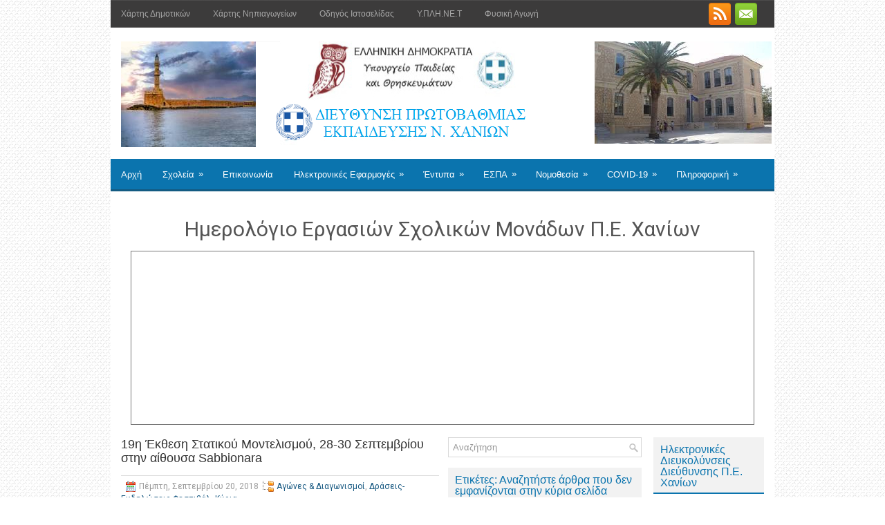

--- FILE ---
content_type: text/html; charset=UTF-8
request_url: https://dipechan.blogspot.com/2018/09/19-28-30-sabbionara.html
body_size: 59228
content:
<!DOCTYPE html>
<html dir='ltr' xmlns='http://www.w3.org/1999/xhtml' xmlns:b='http://www.google.com/2005/gml/b' xmlns:data='http://www.google.com/2005/gml/data' xmlns:expr='http://www.google.com/2005/gml/expr'>
<head>
<link href='https://www.blogger.com/static/v1/widgets/55013136-widget_css_bundle.css' rel='stylesheet' type='text/css'/>
<meta content='8laqSuhHwsFw1ynM4DjKkwbpcOkHxFutbFjed2mCewY' name='google-site-verification'/>
<meta content='width=device-width, initial-scale=1.0' name='viewport'/>
<link href="//fonts.googleapis.com/css?family=Roboto" rel="stylesheet" type="text/css">
<meta content='text/html; charset=UTF-8' http-equiv='Content-Type'/>
<meta content='blogger' name='generator'/>
<link href='https://dipechan.blogspot.com/favicon.ico' rel='icon' type='image/x-icon'/>
<link href='http://dipechan.blogspot.com/2018/09/19-28-30-sabbionara.html' rel='canonical'/>
<link rel="alternate" type="application/atom+xml" title="Δ.Π.Ε. N. Χανίων - Atom" href="https://dipechan.blogspot.com/feeds/posts/default" />
<link rel="alternate" type="application/rss+xml" title="Δ.Π.Ε. N. Χανίων - RSS" href="https://dipechan.blogspot.com/feeds/posts/default?alt=rss" />
<link rel="service.post" type="application/atom+xml" title="Δ.Π.Ε. N. Χανίων - Atom" href="https://www.blogger.com/feeds/7477286318089307415/posts/default" />

<link rel="alternate" type="application/atom+xml" title="Δ.Π.Ε. N. Χανίων - Atom" href="https://dipechan.blogspot.com/feeds/3753707713871657567/comments/default" />
<!--Can't find substitution for tag [blog.ieCssRetrofitLinks]-->
<meta content='http://dipechan.blogspot.com/2018/09/19-28-30-sabbionara.html' property='og:url'/>
<meta content='19η Έκθεση Στατικού Μοντελισμού, 28-30 Σεπτεμβρίου στην αίθουσα Sabbionara' property='og:title'/>
<meta content='  Θα πραγματοποιηθεί 3ήμερη έκθεση &amp; διαγωνισμός στατικών μοντέλων υπό κλίμακα (αεροπλάνα, άρματα μάχης, αυτοκίνητα, φιγούρες κ.ά.).     Μπο...' property='og:description'/>
<!-- Start www.bloggertipandtrick.net: Changing the Blogger Title Tag -->
<title>19η Έκθεση Στατικού Μοντελισμού, 28-30 Σεπτεμβρίου στην αίθουσα Sabbionara ~ Δ.Π.Ε. N. Χανίων</title>
<!-- End www.bloggertipandtrick.net: Changing the Blogger Title Tag -->
<link href='https://blogger.googleusercontent.com/img/b/R29vZ2xl/AVvXsEgeUjOdY5ddnB0s4T1z7dVc5073krJ63DbceohIMEcYixWxgQJBR5uv1QdI5JSUIfaesJpyvrsu3Do4LA_-XdK5Ni618x6oXu2ZqNEaN39OfMJ7KBm9c6L3C5TVOuTflE3uizBaf7VC6Wgv/s1600/%25CE%2594%25CE%2599%25CE%25A0%25CE%2595.png' rel='shortcut icon' type='image/vnd.microsoft.icon'/>
<style id='page-skin-1' type='text/css'><!--
/*
-----------------------------------------------
Blogger Template Style
Name:   TechPress
Author: Lasantha Bandara
Author URL 1:  http://www.premiumbloggertemplates.com/
Author URL 2:  http://www.bloggertipandtrick.net/
Theme URL: http://www.premiumbloggertemplates.com/techpress-blogger-template/
Date:   April 2014
License:  This free Blogger template is licensed under the Creative Commons Attribution 3.0 License, which permits both personal and commercial use.
However, to satisfy the 'attribution' clause of the license, you are required to keep the footer links intact which provides due credit to its authors. For more specific details about the license, you may visit the URL below:
http://creativecommons.org/licenses/by/3.0/
----------------------------------------------- */
body#layout ul{list-style-type:none;list-style:none}
body#layout ul li{list-style-type:none;list-style:none}
body#layout #myGallery{display:none}
body#layout .featuredposts{display:none}
body#layout .fp-slider{display:none}
body#layout #navcontainer{display:none}
body#layout .menu-secondary-wrap{display:none}
body#layout .menu-secondary-container{display:none}
body#layout #skiplinks{display:none}
body#layout .feedtwitter{display:none}
body#layout #header-wrapper {margin-bottom:10px;min-height:110px;}
body#layout .social-profiles-widget h3 {display:none;}
/* Variable definitions
====================
<Variable name="bgcolor" description="Page Background Color"
type="color" default="#fff">
<Variable name="textcolor" description="Text Color"
type="color" default="#333">
<Variable name="linkcolor" description="Link Color"
type="color" default="#58a">
<Variable name="pagetitlecolor" description="Blog Title Color"
type="color" default="#666">
<Variable name="descriptioncolor" description="Blog Description Color"
type="color" default="#999">
<Variable name="titlecolor" description="Post Title Color"
type="color" default="#c60">
<Variable name="bordercolor" description="Border Color"
type="color" default="#ccc">
<Variable name="sidebarcolor" description="Sidebar Title Color"
type="color" default="#999">
<Variable name="sidebartextcolor" description="Sidebar Text Color"
type="color" default="#666">
<Variable name="visitedlinkcolor" description="Visited Link Color"
type="color" default="#999">
<Variable name="bodyfont" description="Text Font"
type="font" default="normal normal 100% Georgia, Serif">
<Variable name="headerfont" description="Sidebar Title Font"
type="font"
default="normal normal 78% 'Trebuchet MS',Trebuchet,Arial,Verdana,Sans-serif">
<Variable name="pagetitlefont" description="Blog Title Font"
type="font"
default="normal normal 200% Georgia, Serif">
<Variable name="descriptionfont" description="Blog Description Font"
type="font"
default="normal normal 78% 'Trebuchet MS', Trebuchet, Arial, Verdana, Sans-serif">
<Variable name="postfooterfont" description="Post Footer Font"
type="font"
default="normal normal 78% 'Trebuchet MS', Trebuchet, Arial, Verdana, Sans-serif">
<Variable name="startSide" description="Side where text starts in blog language"
type="automatic" default="left">
<Variable name="endSide" description="Side where text ends in blog language"
type="automatic" default="right">
*/
/* Use this with templates/template-twocol.html */
body{background: url('https://blogger.googleusercontent.com/img/b/R29vZ2xl/AVvXsEjR5RpDo6FU8RDrwIAziHyIJrP7L3nWnFeuf_5Jpcc1mNerlZZmnbmujZCACVlmU1EHU8rm4bHdRGTboRE8wsTCVl8ID3acafFIRjCE4UOzBEJidaOuH57oiuAqfF0RmVBqOxqc0kJxFBYi/s1600/background.png') fixed;color:#555555;font-family: 'Roboto', Arial, Helvetica, Sans-serif;font-size: 13px;margin:0px;padding:0px;}
a:link,a:visited{color:#155780;text-decoration:none;outline:none;}
a:hover{color:#1DACFB;text-decoration:none;outline:none;}
a img{border-width:0}
#body-wrapper{margin:0px;padding:0px;}
.section, .widget {margin:0px;padding:0px;}
/* Header-----------------------------------------------*/
#header-wrapper{width:960px;margin:0px auto 0px;height:150px;padding:20px 0px 20px 0px;overflow:hidden;background:#FFFFFF;}
#header-inner{background-position:center;margin-left:auto;margin-right:auto}
#header{margin:0;border:0 solid #cccccc;color:#424242;float:left;width:100%;overflow:hidden;}
#header h1{color:#424242;text-shadow:0px 1px 0px #fff;margin:0 5px 0;padding:0px 0px 0px 15px;font-family:Arial,Helvetica,Sans-serif;font-weight:normal;font-size:24px;line-height:26px;}
#header .description{padding-left:22px;color:#424242;text-shadow:0px 1px 0px #fff;line-height:14px;font-size:14px;padding-top:0px;margin-top:5px;font-family:Roboto,Arial,Helvetica,Sans-serif;}
#header h1 a,#header h1 a:visited{color:#424242;text-decoration:none}
#header h2{padding-left:5px;color:#424242;font:14px Arial,Helvetica,Sans-serif}
#header2{float:right;width:52%;margin-right:0px;padding-right:0px;overflow:hidden;}
#header2 .widget{padding:0px 15px 0px 0px;float:right}
.social-profiles-widget img{margin:0 4px 0 0}
.social-profiles-widget img:hover{opacity:0.8}
#top-social-profiles{padding-top:4px;padding-right:15px;height:32px;text-align:right}
#top-social-profiles img{margin:0 0 0 6px !important}
#top-social-profiles img:hover{opacity:0.8}
#top-social-profiles .widget-container{background:none;padding:0;border:0}
/* Outer-Wrapper----------------------------------------------- */
#outer-wrapper{width:960px;margin:0px auto 0px;padding:0px;text-align:left;background: url('https://blogger.googleusercontent.com/img/b/R29vZ2xl/AVvXsEgeFrIQVCBO-L_SuzY0vmoLS261b_q7Wf0qutZezitiNpL6irdnVQyz0ppG06mMhDcsyw9afFGckJCTqR7bKY_NnSJPQLuaPyYhUD0oqaMVRbjUYFp9JgswK-T5CYPmVuETPMXhE_jfUYg6/s1600/container-bg.png') left top repeat-x;}
#content-wrapper{padding:15px;background:#fff;}
#main-wrapper{width:460px;margin:0px 13px 0px 0px;;padding:0px;float:left;word-wrap:break-word;overflow:hidden;}
#lsidebar-wrapper{width:280px;float:left;margin:0px 0px 0px 0px;padding:0px;word-wrap:break-word;overflow:hidden;}
#rsidebar-wrapper{width:160px;float:right;margin:0px 0px 0px 15px;padding:0px;word-wrap:break-word;overflow:hidden;}
/* Headings----------------------------------------------- */
h2{}
/* Posts-----------------------------------------------*/
h2.date-header{margin:1.5em 0 .5em;display:none;}
.wrapfullpost{}
.post{margin-bottom:15px;border-bottom: 0;}
.post-title{color:#333333;margin:0 0 15px 0;padding:0;font-family: sans-serif;font-size:18px;line-height:20px;font-weight:normal;}
.post-title a,.post-title a:visited,.post-title strong{display:block;text-decoration:none;color:#333333;text-decoration:none;}
.post-title strong,.post-title a:hover{color:#0B74AE;text-decoration:none;}
.post-body{margin:0px;padding:0px 10px 0px 0px;font-family:'Roboto', Arial, Helvetica, Sans-serif;font-size:13px;line-height: 20px;}
.post-footer{margin:5px 0;}
.comment-link{margin-left:.6em}
.post-body img{padding:4px;}
.pbtthumbimg {
margin:0px 10px 5px 0px;
padding:6px;
float:left;
/*
border:1px solid #eee;
background:#ffffff;
width:200px;
height:150px;
*/
}
.postmeta-primary{color:#999;font-size:12px;line-height:18px;border-top:1px solid #ddd;border-bottom:1px solid #ddd;margin:0 0 5px;padding:6px 0;}
.postmeta-secondary{color:#999;font-size:12px;line-height:18px;padding:0 0 10px;}
.postmeta-comment{float:right;background:url(https://blogger.googleusercontent.com/img/b/R29vZ2xl/AVvXsEhey7qLgygpfMSUwY2UIoZrHI6U6GnogCe8jvXyh1D7XpdycTpOKRhFsqo38i-ThKLsgQc3C129dGAmO58tc_yV8mwkdH7kHFdIvurvLQ405ws7sVrLlupXKNbOfDcRJLLz1YogCNAFs1mR/s1600/comments-big.png) no-repeat 0 0;width:39px;height:32px;text-align:center;font-size:14px;font-weight:bold;padding:4px 0 0 2px;}
.postmeta-comment a{color:#222;text-decoration:none;}
.postmeta-primary span,.postmeta-secondary span{background-position:left center;background-repeat:no-repeat;padding:3px 0 3px 20px;}
.meta_date{background-image:url(https://blogger.googleusercontent.com/img/b/R29vZ2xl/AVvXsEi0X5j4zsDXDAzkqqShP8hTin_W7y6SOpJ44x7a9TGDHoiVOyGgPT4zWu9XPmqRKsNde_4Mlu_A2YAjY-8or-m9WY5RGTQcT-XGNQ4DMAPzge2gvt6vMtH6CX6I_eyY5qcpoFYUjafhDzPT/s1600/date.png);}
.meta_author{background-image:url(https://blogger.googleusercontent.com/img/b/R29vZ2xl/AVvXsEi0jFPfFr1dIEcyE2cG5UkmehrjqwFwiWIfBUVgP3Snhb-dB85UD8vtKBR2vhc0NVDh4LatbXcZqa5os8ZUmfOJ4GzoIEM6gaqpfRdj8JATpjUfeTzo5bRtTsryJj0D0a9FvFlxd8e8Z9L7/s1600/author.png);}
.meta_comments{background-image:url(https://blogger.googleusercontent.com/img/b/R29vZ2xl/AVvXsEhpv0l1wJLsLMOoPTH91m-iVhoKL-ijPWTHW9cmdtXGhDvbsVfu20brVDG1BH-Z-qtxkh7KKlzm_PC1CWB3D3Za79G3fDZSWJjEwpxB6BTEbUz8CWeAfM-GBh1aMtpBth4aezSxO6ltAe7g/s1600/comments.png);}
.meta_edit{background-image:url(images/edit.png);}
.meta_categories{background-image:url(https://blogger.googleusercontent.com/img/b/R29vZ2xl/AVvXsEj0pMO-8DJbA37tEigcjZOum6eIR3RtC44yJwxVdmaco2ddQaIgGUfICDOQN4H_mUarcKRR0RZFy-au5MFBXRkv0QKoUIea0pKvRNLiF50-rF6BgnUWXSYbicNclEQ7QVousN61JazkfcXz/s1600/category.png);}
.meta_tags{background-image:url(https://blogger.googleusercontent.com/img/b/R29vZ2xl/AVvXsEgUsa15lvwpGZg117IEZFbIxaZYNmo0c4HhOgzRB_uq9fWbQ-iHvHqu5XA6RLUrKMjlKmekDAvKt3MqbKApRuAbeZn8ZOLfqiztaX3TUOpNjddEy17_S8zqVvaYcITxjPeLJi49DNfCBEP5/s1600/tags.png);}
.readmore{margin-bottom:5px;float:right;}
.readmore a{color:#6D6D6D;background:#F2F2F2;font-size:12px;line-height:12px;display:inline-block;text-decoration:none;text-transform:none;border-bottom:2px solid #0B74AE;padding:8px 14px;}
.readmore a:hover{color:#fff;background:#1D85BE;text-decoration:none;border-bottom:2px solid #066091;}
/* Sidebar Content----------------------------------------------- */
.sidebar{margin:0 0 10px 0;font-size:13px;color:#566871;}
.sidebar a{text-decoration:none;color:#566871;}
.sidebar a:hover{text-decoration:none;color:#0B74AE;}
.sidebar h2, h3.widgettitle{background:#F2F2F2;border-bottom:2px solid #0B74AE;color:#0B74AE;font-size:16px;line-height:16px;font-family: sans-serif;font-weight:normal;text-decoration:none;text-transform:none;margin:0 0 2px;padding:10px 10px 6px;}
.sidebar ul{list-style-type:none;list-style:none;margin:0px;padding:0px;}
.sidebar ul li{
margin: 0 0 1px;
padding: 0 0 0px;
border-bottom: #D1C3C3 solid 1px;
}
.sidebar .widget{margin:0 0 15px 0;padding:0;color:#566871;font-size:13px;}
.main .widget{margin:0 0 5px;padding:0 0 2px}
.main .Blog{border-bottom-width:0}
.widget-container{list-style-type:none;list-style:none;margin:0 0 15px 0;padding:0;color:#566871;font-size:13px}
/* FOOTER ----------------------------------------------- */
#footer-container{}
#footer{margin-bottom:15px;}
#copyrights{color:#434141;background:#F2F2F2;text-align:center;border-top:2px solid #1D85BE;padding:20px 0;}
#copyrights a{color:#434141;}
#copyrights a:hover{color:#434141;text-decoration:none;}
#credits{color:#7D7D7D;text-align:center;font-size:11px;padding:10px 0 0;}
#credits a{color:#7D7D7D;text-decoration:none;}
#credits a:hover{text-decoration:none;color:#7D7D7D;}
#footer-widgets-container{}
#footer-widgets{background:#FFF;border-top:2px solid #F0F0F0;padding:20px 0 0;}
.footer-widget-box{width:300px;float:left;margin-left:15px;}
.footer-widget-box-last{}
#footer-widgets .widget-container{color:#566871;border: none;padding: 0;background: none;}
#footer-widgets .widget-container a{color:#566871;text-decoration:none}
#footer-widgets .widget-container a:hover{color:#0B74AE;text-decoration:none}
#footer-widgets h2{background:#F2F2F2;border-bottom:2px solid #0B74AE;color:#0B74AE;font-size:16px;line-height:16px;font-family: sans-serif;font-weight:normal;text-decoration:none;text-transform:none;margin:0 0 10px;padding:10px 10px 6px;}
#footer-widgets .widget ul{list-style-type:none;list-style:none;margin:0px;padding:0px;}
#footer-widgets .widget ul li{margin:0 0 6px;padding:0 0 4px;}
.footersec {}
.footersec .widget{margin:0 0 15px 0;padding:0;color:#666666;font-size:13px;}
.footersec ul{}
.footersec ul li{}
/* Search ----------------------------------------------- */
#search{border:1px solid #D8D8D8;background:#fff url(https://blogger.googleusercontent.com/img/b/R29vZ2xl/AVvXsEjwpi5GA3I7YLxcKkhSwUGeTMNesYTIm9NmcnTEg9f3_gmbC1zLP8Wwh5XT3Q5LKfYicC0dSWGmSklUST4LYV7r1clvc6XNAQieetdHwvAgB7s6arIDa6BFWZksLdcyiLEHGW4B9h1Pg0qr/s1600/search.png) 99% 50% no-repeat;text-align:left;padding:6px 24px 6px 6px;}
#search #s{background:none;color:#979797;border:0;width:100%;outline:none;margin:0;padding:0;}
#content-search{width:300px;padding:15px 0;}
/* Comments----------------------------------------------- */
#comments{margin-bottom:15px;padding:10px;}
#comments h4{font-size:16px;font-weight:bold;margin:1em 0;}
#comments-block3{padding:0;margin:0;float:left;overflow:hidden;position:relative;}
#comment-name-url{width:465px;float:left}
#comment-date{width:465px;float:left;margin-top:5px;font-size:10px;}
#comment-header{float:left;padding:5px 0 40px 10px;margin:5px 0px 15px 0px;position:relative;background-color:#fff;border:1px dashed #ddd;}
.avatar-image-container{background:url(https://blogger.googleusercontent.com/img/b/R29vZ2xl/AVvXsEgIgx9-OuHw6Dp9sIRHIdO-iroTjz-LGW8PldHdq0oSbSFzvnQkHqPyN1D3hwIY_sesHXRCncTTY0pc5JmAFLm99TB5O2Bcsn4M1Zk4d5Ys7nz4dPKiHd4OK-LmvFSrz0k7iPoG07OUeP9o/s1600/comment-avatar.jpg);width:32px;height:32px;float:right;margin:5px 10px 5px 5px;border:1px solid #ddd;}
.avatar-image-container img{width:32px;height:32px;}
a.comments-autor-name{color:#000;font:normal bold 14px Arial,Tahoma,Verdana}
a.says{color:#000;font:normal 14px Arial,Tahoma,Verdana}
.says a:hover{text-decoration:none}
.deleted-comment{font-style:italic;color:gray}
#blog-pager-newer-link{float:left}
#blog-pager-older-link{float:right}
#blog-pager{text-align:center}
.feed-links{clear:both;line-height:2.5em}
/* Profile ----------------------------------------------- */
.profile-img{float:left;margin-top:0;margin-right:5px;margin-bottom:5px;margin-left:0;padding:4px;border:1px solid #cccccc}
.profile-data{margin:0;text-transform:none; letter-spacing:.1em;font:normal normal 78% 'Trebuchet MS', Trebuchet, Arial, Verdana, Sans-serif;color:#999999;font-weight:bold;line-height:1.6em}
.profile-datablock{margin:.5em 0 .5em}
.profile-textblock{margin:0.5em 0;line-height:1.6em}
.avatar-image-container{background:url(https://blogger.googleusercontent.com/img/b/R29vZ2xl/AVvXsEgIgx9-OuHw6Dp9sIRHIdO-iroTjz-LGW8PldHdq0oSbSFzvnQkHqPyN1D3hwIY_sesHXRCncTTY0pc5JmAFLm99TB5O2Bcsn4M1Zk4d5Ys7nz4dPKiHd4OK-LmvFSrz0k7iPoG07OUeP9o/s1600/comment-avatar.jpg);width:32px;height:32px;float:right;margin:5px 10px 5px 5px;border:1px solid #ddd;}
.avatar-image-container img{width:32px;height:32px;}
.profile-link{font:normal normal 78% 'Trebuchet MS', Trebuchet, Arial, Verdana, Sans-serif;text-transform:none; letter-spacing:.1em}
#navbar-iframe{height:0;visibility:hidden;display:none;}
.breadcrumb-bwrap {border: 1px dotted #BBBBBB;line-height: 1.4;margin: 0 0 15px;padding: 5px;}
/*fm css start*/
.meta_author, .related-post-item-thumbnail {
display:none;
}
.post-share-buttons {
margin-top: 40px !important;
}
.dideTableDiv table {
background: white;
border-radius:3px;
border-collapse: collapse;
/*  height: 320px;*/
margin: auto;
/*  max-width: 600px;*/
padding:5px;
width: 100%;
box-shadow: 0 5px 10px rgba(0, 0, 0, 0.1);
animation: float 5s infinite;
}
.dideTableDiv th {
color:#D5DDE5;;
background:#1b1e24;
border-bottom:4px solid #9ea7af;
border-right: 1px solid #343a45;
/*  font-size:23px; */
font-weight: 100;
padding:6px;
text-align:left;
text-shadow: 0 1px 1px rgba(0, 0, 0, 0.1);
vertical-align:middle;
}
.dideTableDiv th:first-child {
border-top-left-radius:3px;
}
.dideTableDiv th:last-child {
border-top-right-radius:3px;
border-right:none;
}
.dideTableDiv th a {
color:#ffffff;
}
.dideTableDiv tr {
border-top: 1px solid #C1C3D1;
border-bottom-: 1px solid #C1C3D1;
color:#666B85;
/*  font-size:16px; */
font-weight:normal;
text-shadow: 0 1px 1px rgba(256, 256, 256, 0.1);
}
.dideTableDiv tr:hover td {
background:#4E5066;
color:#FFFFFF;
border-top: 1px solid #22262e;
border-bottom: 1px solid #22262e;
}
.dideTableDiv tr:hover a {
color:#FFFFFF;
text-decoration:underline;
}
.dideTableDiv tr:first-child {
border-top:none;
}
.dideTableDiv tr:last-child {
border-bottom:none;
}
.dideTableDiv tr:nth-child(odd) td {
background:#EBEBEB;
}
.dideTableDiv tr:nth-child(odd):hover td {
background:#4E5066;
}
.dideTableDiv tr:last-child td:first-child {
border-bottom-left-radius:3px;
}
.dideTableDiv tr:last-child td:last-child {
border-bottom-right-radius:3px;
}
.dideTableDiv td.no1bg {
background:#EBEBEB !important;
}
.dideTableDiv td.no2bg {
background:#FFFFFF !important;
}
.dideTableDiv td {
background:#FFFFFF;
padding:6px;
text-align:left;
vertical-align:middle;
font-weight:300;
/*  font-size:18px; */
text-shadow: -1px -1px 1px rgba(0, 0, 0, 0.1);
border-right: 1px solid #C1C3D1;
}
.dideTableDiv td:last-child {
border-right: 0px;
}
.dideTableDiv th.text-left {
text-align: left;
}
.dideTableDiv th.text-center {
text-align: center;
}
.dideTableDiv th.text-right {
text-align: right;
}
.dideTableDiv td.text-left {
text-align: left;
}
.dideTableDiv td.text-center {
text-align: center;
}
.dideTableDiv td.text-right {
text-align: right;
}
#credits {
display:none;
}
.make_dnld_links {
font-size: 14px;
background-color: lemonchiffon;
}
.make_dnld_links a {
background-position: 0 50%;
background-repeat: no-repeat;
padding-left: 36px;
line-height: 32px;
font-size: 22px;
background-image: url(https://blogger.googleusercontent.com/img/b/R29vZ2xl/AVvXsEhegxa6P4Hc22PbJP97SS61UThf591dYMfW4C0LV9pte6XO3D9_uys-MWQ1bW2TT-rGhYiPBhZhAJxCXuMQ9tEAn2r9dzyQiIINgq5WQCA3FwHVf6-NNYxhENtz11LC7sr3kToQA35JoEE/s1600/dnld_all.png);
}
h2.mainTitle {
font-family: sans-serif;
background: #F2F2F2;
border-bottom: 2px solid #0B74AE;
color: #0B74AE;
font-size: 16px;
line-height: 16px;
font-weight: normal;
text-decoration: none;
text-transform: none;
margin: 0 0 10px;
padding: 10px 10px 6px;
}
p.topMessage {
font-weight:bold;
margin-top: 0;
padding: 2px;
border: gray 1px solid;
background-color: khaki;
}
.dideLinksDiv {
}
.dideLinksDiv h2 {
font-family: sans-serif;
background: #F2F2F2;
border-bottom: 2px solid #0B74AE;
color: #0B74AE;
font-size: 16px;
line-height: 16px;
font-weight: normal;
text-decoration: none;
text-transform: none;
margin: 0 0 10px;
padding: 10px 10px 6px;
}
.keplinet-footer {
font-size:80%;
}
.button1 {
background-color: rgb(255, 153, 51);
}
.button {
text-align: center;
font-weight: bold;
font-size: 14px;
padding: 4px;
border: #D8D4D4 1px solid;
}
.button2 {
background-color: rgb(216, 253, 215);
}
.button3 {
font-size: 16px;
background-color: rgb(216, 253, 215);
}
.button4 {
font-size: 16px;
background-color: rgb(0, 204, 204);
}
.button5 {
font-size: 16px;
background-color: rgb(102, 179, 255);
}
.button6 {
font-size: 16px;
font-weight:bold;
background-color: #ffccff;
}
.button7 {
font-size: 16px;
font-weight:bold;
background-color: #ffcc00;
}
.button8 {
font-size: 16px;
font-weight:bold;
background-color: #ff9966;
}
ul.didefolders {
padding-left: 20px;
font-weight: bold;
list-style-type: none;
}
ul.didefolders li {
font-weight: normal;
padding-left: 26px;
padding-top: 1px;
background-image: url(https://blogger.googleusercontent.com/img/b/R29vZ2xl/AVvXsEhy7PcsU4nSBtYdStvGRa3aX94Jn_QDqMClGZ2uzqptdElKm04-EV6g6oUSDk5wmRnOPIqYRy6AJ7bTHYuhjnmAwhO98JSUcOq8csINxjCISUZNcGVHG0ITG0P9FwQWd9F_CZmGHyAJAe4/s1600/folder20.png);
background-repeat: no-repeat;
}
p.bigNote {
text-align: center;
padding: .3em 0;
font-size: 114%;
border: 1px solid #000;
background-color: #ccc;
}
/*fm css end*/
.make_dnld_links a {
/*  font-size:5em;
color:#fff;
font-weight:700;*/
animation:blur 2s ease-out infinite;
text-shadow:0px 0px 5px #fff,
0px 0px 7px #fff;
}
@keyframes blur{
from{
text-shadow:0px 0px 10px #fff,
0px 0px 10px #fff,
0px 0px 15px #fff,
0px 0px 20px #fff,
0px 0px 30px #fff,
0px 0px 30px #7B96B8,
0px 10px 30px #7B96B8,
0px -10px 20px #7B96B8,
0px -10px 20px #7B96B8;}
}#Attribution1 {
display:none;
}
.make_dnld_links a {
/*  font-size:5em;
color:#fff;
font-weight:700;*/
animation:blur 2s ease-out infinite;
text-shadow:0px 0px 5px #fff,
0px 0px 7px #fff;
}
@keyframes blur{
from{
text-shadow:0px 0px 10px #fff,
0px 0px 10px #fff,
0px 0px 15px #fff,
0px 0px 20px #fff,
0px 0px 30px #fff,
0px 0px 30px #7B96B8,
0px 10px 30px #7B96B8,
0px -10px 20px #7B96B8,
0px -10px 20px #7B96B8;}
}
--></style>
<script src='https://ajax.googleapis.com/ajax/libs/jquery/1.10.2/jquery.min.js' type='text/javascript'></script>
<script type='text/javascript'>
//<![CDATA[

/*! jQuery Migrate v1.2.1 | (c) 2005, 2013 jQuery Foundation, Inc. and other contributors | jquery.org/license */
jQuery.migrateMute===void 0&&(jQuery.migrateMute=!0),function(e,t,n){function r(n){var r=t.console;i[n]||(i[n]=!0,e.migrateWarnings.push(n),r&&r.warn&&!e.migrateMute&&(r.warn("JQMIGRATE: "+n),e.migrateTrace&&r.trace&&r.trace()))}function a(t,a,i,o){if(Object.defineProperty)try{return Object.defineProperty(t,a,{configurable:!0,enumerable:!0,get:function(){return r(o),i},set:function(e){r(o),i=e}}),n}catch(s){}e._definePropertyBroken=!0,t[a]=i}var i={};e.migrateWarnings=[],!e.migrateMute&&t.console&&t.console.log&&t.console.log("JQMIGRATE: Logging is active"),e.migrateTrace===n&&(e.migrateTrace=!0),e.migrateReset=function(){i={},e.migrateWarnings.length=0},"BackCompat"===document.compatMode&&r("jQuery is not compatible with Quirks Mode");var o=e("<input/>",{size:1}).attr("size")&&e.attrFn,s=e.attr,u=e.attrHooks.value&&e.attrHooks.value.get||function(){return null},c=e.attrHooks.value&&e.attrHooks.value.set||function(){return n},l=/^(?:input|button)$/i,d=/^[238]$/,p=/^(?:autofocus|autoplay|async|checked|controls|defer|disabled|hidden|loop|multiple|open|readonly|required|scoped|selected)$/i,f=/^(?:checked|selected)$/i;a(e,"attrFn",o||{},"jQuery.attrFn is deprecated"),e.attr=function(t,a,i,u){var c=a.toLowerCase(),g=t&&t.nodeType;return u&&(4>s.length&&r("jQuery.fn.attr( props, pass ) is deprecated"),t&&!d.test(g)&&(o?a in o:e.isFunction(e.fn[a])))?e(t)[a](i):("type"===a&&i!==n&&l.test(t.nodeName)&&t.parentNode&&r("Can't change the 'type' of an input or button in IE 6/7/8"),!e.attrHooks[c]&&p.test(c)&&(e.attrHooks[c]={get:function(t,r){var a,i=e.prop(t,r);return i===!0||"boolean"!=typeof i&&(a=t.getAttributeNode(r))&&a.nodeValue!==!1?r.toLowerCase():n},set:function(t,n,r){var a;return n===!1?e.removeAttr(t,r):(a=e.propFix[r]||r,a in t&&(t[a]=!0),t.setAttribute(r,r.toLowerCase())),r}},f.test(c)&&r("jQuery.fn.attr('"+c+"') may use property instead of attribute")),s.call(e,t,a,i))},e.attrHooks.value={get:function(e,t){var n=(e.nodeName||"").toLowerCase();return"button"===n?u.apply(this,arguments):("input"!==n&&"option"!==n&&r("jQuery.fn.attr('value') no longer gets properties"),t in e?e.value:null)},set:function(e,t){var a=(e.nodeName||"").toLowerCase();return"button"===a?c.apply(this,arguments):("input"!==a&&"option"!==a&&r("jQuery.fn.attr('value', val) no longer sets properties"),e.value=t,n)}};var g,h,v=e.fn.init,m=e.parseJSON,y=/^([^<]*)(<[\w\W]+>)([^>]*)$/;e.fn.init=function(t,n,a){var i;return t&&"string"==typeof t&&!e.isPlainObject(n)&&(i=y.exec(e.trim(t)))&&i[0]&&("<"!==t.charAt(0)&&r("$(html) HTML strings must start with '<' character"),i[3]&&r("$(html) HTML text after last tag is ignored"),"#"===i[0].charAt(0)&&(r("HTML string cannot start with a '#' character"),e.error("JQMIGRATE: Invalid selector string (XSS)")),n&&n.context&&(n=n.context),e.parseHTML)?v.call(this,e.parseHTML(i[2],n,!0),n,a):v.apply(this,arguments)},e.fn.init.prototype=e.fn,e.parseJSON=function(e){return e||null===e?m.apply(this,arguments):(r("jQuery.parseJSON requires a valid JSON string"),null)},e.uaMatch=function(e){e=e.toLowerCase();var t=/(chrome)[ \/]([\w.]+)/.exec(e)||/(webkit)[ \/]([\w.]+)/.exec(e)||/(opera)(?:.*version|)[ \/]([\w.]+)/.exec(e)||/(msie) ([\w.]+)/.exec(e)||0>e.indexOf("compatible")&&/(mozilla)(?:.*? rv:([\w.]+)|)/.exec(e)||[];return{browser:t[1]||"",version:t[2]||"0"}},e.browser||(g=e.uaMatch(navigator.userAgent),h={},g.browser&&(h[g.browser]=!0,h.version=g.version),h.chrome?h.webkit=!0:h.webkit&&(h.safari=!0),e.browser=h),a(e,"browser",e.browser,"jQuery.browser is deprecated"),e.sub=function(){function t(e,n){return new t.fn.init(e,n)}e.extend(!0,t,this),t.superclass=this,t.fn=t.prototype=this(),t.fn.constructor=t,t.sub=this.sub,t.fn.init=function(r,a){return a&&a instanceof e&&!(a instanceof t)&&(a=t(a)),e.fn.init.call(this,r,a,n)},t.fn.init.prototype=t.fn;var n=t(document);return r("jQuery.sub() is deprecated"),t},e.ajaxSetup({converters:{"text json":e.parseJSON}});var b=e.fn.data;e.fn.data=function(t){var a,i,o=this[0];return!o||"events"!==t||1!==arguments.length||(a=e.data(o,t),i=e._data(o,t),a!==n&&a!==i||i===n)?b.apply(this,arguments):(r("Use of jQuery.fn.data('events') is deprecated"),i)};var j=/\/(java|ecma)script/i,w=e.fn.andSelf||e.fn.addBack;e.fn.andSelf=function(){return r("jQuery.fn.andSelf() replaced by jQuery.fn.addBack()"),w.apply(this,arguments)},e.clean||(e.clean=function(t,a,i,o){a=a||document,a=!a.nodeType&&a[0]||a,a=a.ownerDocument||a,r("jQuery.clean() is deprecated");var s,u,c,l,d=[];if(e.merge(d,e.buildFragment(t,a).childNodes),i)for(c=function(e){return!e.type||j.test(e.type)?o?o.push(e.parentNode?e.parentNode.removeChild(e):e):i.appendChild(e):n},s=0;null!=(u=d[s]);s++)e.nodeName(u,"script")&&c(u)||(i.appendChild(u),u.getElementsByTagName!==n&&(l=e.grep(e.merge([],u.getElementsByTagName("script")),c),d.splice.apply(d,[s+1,0].concat(l)),s+=l.length));return d});var Q=e.event.add,x=e.event.remove,k=e.event.trigger,N=e.fn.toggle,T=e.fn.live,M=e.fn.die,S="ajaxStart|ajaxStop|ajaxSend|ajaxComplete|ajaxError|ajaxSuccess",C=RegExp("\\b(?:"+S+")\\b"),H=/(?:^|\s)hover(\.\S+|)\b/,A=function(t){return"string"!=typeof t||e.event.special.hover?t:(H.test(t)&&r("'hover' pseudo-event is deprecated, use 'mouseenter mouseleave'"),t&&t.replace(H,"mouseenter$1 mouseleave$1"))};e.event.props&&"attrChange"!==e.event.props[0]&&e.event.props.unshift("attrChange","attrName","relatedNode","srcElement"),e.event.dispatch&&a(e.event,"handle",e.event.dispatch,"jQuery.event.handle is undocumented and deprecated"),e.event.add=function(e,t,n,a,i){e!==document&&C.test(t)&&r("AJAX events should be attached to document: "+t),Q.call(this,e,A(t||""),n,a,i)},e.event.remove=function(e,t,n,r,a){x.call(this,e,A(t)||"",n,r,a)},e.fn.error=function(){var e=Array.prototype.slice.call(arguments,0);return r("jQuery.fn.error() is deprecated"),e.splice(0,0,"error"),arguments.length?this.bind.apply(this,e):(this.triggerHandler.apply(this,e),this)},e.fn.toggle=function(t,n){if(!e.isFunction(t)||!e.isFunction(n))return N.apply(this,arguments);r("jQuery.fn.toggle(handler, handler...) is deprecated");var a=arguments,i=t.guid||e.guid++,o=0,s=function(n){var r=(e._data(this,"lastToggle"+t.guid)||0)%o;return e._data(this,"lastToggle"+t.guid,r+1),n.preventDefault(),a[r].apply(this,arguments)||!1};for(s.guid=i;a.length>o;)a[o++].guid=i;return this.click(s)},e.fn.live=function(t,n,a){return r("jQuery.fn.live() is deprecated"),T?T.apply(this,arguments):(e(this.context).on(t,this.selector,n,a),this)},e.fn.die=function(t,n){return r("jQuery.fn.die() is deprecated"),M?M.apply(this,arguments):(e(this.context).off(t,this.selector||"**",n),this)},e.event.trigger=function(e,t,n,a){return n||C.test(e)||r("Global events are undocumented and deprecated"),k.call(this,e,t,n||document,a)},e.each(S.split("|"),function(t,n){e.event.special[n]={setup:function(){var t=this;return t!==document&&(e.event.add(document,n+"."+e.guid,function(){e.event.trigger(n,null,t,!0)}),e._data(this,n,e.guid++)),!1},teardown:function(){return this!==document&&e.event.remove(document,n+"."+e._data(this,n)),!1}}})}(jQuery,window);

//]]>
</script>
<script type='text/javascript'>
//<![CDATA[

/**
 * jQuery Mobile Menu 
 * Turn unordered list menu into dropdown select menu
 * version 1.0(31-OCT-2011)
 * 
 * Built on top of the jQuery library
 *   http://jquery.com
 * 
 * Documentation
 * 	 http://github.com/mambows/mobilemenu
 */
(function($){
$.fn.mobileMenu = function(options) {
	
	var defaults = {
			defaultText: 'Navigate to...',
			className: 'select-menu',
			containerClass: 'select-menu-container',
			subMenuClass: 'sub-menu',
			subMenuDash: '&ndash;'
		},
		settings = $.extend( defaults, options ),
		el = $(this);
	
	this.each(function(){
		// ad class to submenu list
		el.find('ul').addClass(settings.subMenuClass);

        // Create base menu
		$('<div />',{
			'class' : settings.containerClass
		}).insertAfter( el );
        
		// Create base menu
		$('<select />',{
			'class' : settings.className
		}).appendTo( '.' + settings.containerClass );

		// Create default option
		$('<option />', {
			"value"		: '#',
			"text"		: settings.defaultText
		}).appendTo( '.' + settings.className );

		// Create select option from menu
		el.find('a').each(function(){
			var $this 	= $(this),
					optText	= '&nbsp;' + $this.text(),
					optSub	= $this.parents( '.' + settings.subMenuClass ),
					len			= optSub.length,
					dash;
			
			// if menu has sub menu
			if( $this.parents('ul').hasClass( settings.subMenuClass ) ) {
				dash = Array( len+1 ).join( settings.subMenuDash );
				optText = dash + optText;
			}

			// Now build menu and append it
			$('<option />', {
				"value"	: this.href,
				"html"	: optText,
				"selected" : (this.href == window.location.href)
			}).appendTo( '.' + settings.className );

		}); // End el.find('a').each

		// Change event on select element
		$('.' + settings.className).change(function(){
			var locations = $(this).val();
			if( locations !== '#' ) {
				window.location.href = $(this).val();
			};
		});

	}); // End this.each

	return this;

};
})(jQuery);

//]]>
</script>
<script type='text/javascript'>
//<![CDATA[

(function($){
	/* hoverIntent by Brian Cherne */
	$.fn.hoverIntent = function(f,g) {
		// default configuration options
		var cfg = {
			sensitivity: 7,
			interval: 100,
			timeout: 0
		};
		// override configuration options with user supplied object
		cfg = $.extend(cfg, g ? { over: f, out: g } : f );

		// instantiate variables
		// cX, cY = current X and Y position of mouse, updated by mousemove event
		// pX, pY = previous X and Y position of mouse, set by mouseover and polling interval
		var cX, cY, pX, pY;

		// A private function for getting mouse position
		var track = function(ev) {
			cX = ev.pageX;
			cY = ev.pageY;
		};

		// A private function for comparing current and previous mouse position
		var compare = function(ev,ob) {
			ob.hoverIntent_t = clearTimeout(ob.hoverIntent_t);
			// compare mouse positions to see if they've crossed the threshold
			if ( ( Math.abs(pX-cX) + Math.abs(pY-cY) ) < cfg.sensitivity ) {
				$(ob).unbind("mousemove",track);
				// set hoverIntent state to true (so mouseOut can be called)
				ob.hoverIntent_s = 1;
				return cfg.over.apply(ob,[ev]);
			} else {
				// set previous coordinates for next time
				pX = cX; pY = cY;
				// use self-calling timeout, guarantees intervals are spaced out properly (avoids JavaScript timer bugs)
				ob.hoverIntent_t = setTimeout( function(){compare(ev, ob);} , cfg.interval );
			}
		};

		// A private function for delaying the mouseOut function
		var delay = function(ev,ob) {
			ob.hoverIntent_t = clearTimeout(ob.hoverIntent_t);
			ob.hoverIntent_s = 0;
			return cfg.out.apply(ob,[ev]);
		};

		// A private function for handling mouse 'hovering'
		var handleHover = function(e) {
			// next three lines copied from jQuery.hover, ignore children onMouseOver/onMouseOut
			var p = (e.type == "mouseover" ? e.fromElement : e.toElement) || e.relatedTarget;
			while ( p && p != this ) { try { p = p.parentNode; } catch(e) { p = this; } }
			if ( p == this ) { return false; }

			// copy objects to be passed into t (required for event object to be passed in IE)
			var ev = jQuery.extend({},e);
			var ob = this;

			// cancel hoverIntent timer if it exists
			if (ob.hoverIntent_t) { ob.hoverIntent_t = clearTimeout(ob.hoverIntent_t); }

			// else e.type == "onmouseover"
			if (e.type == "mouseover") {
				// set "previous" X and Y position based on initial entry point
				pX = ev.pageX; pY = ev.pageY;
				// update "current" X and Y position based on mousemove
				$(ob).bind("mousemove",track);
				// start polling interval (self-calling timeout) to compare mouse coordinates over time
				if (ob.hoverIntent_s != 1) { ob.hoverIntent_t = setTimeout( function(){compare(ev,ob);} , cfg.interval );}

			// else e.type == "onmouseout"
			} else {
				// unbind expensive mousemove event
				$(ob).unbind("mousemove",track);
				// if hoverIntent state is true, then call the mouseOut function after the specified delay
				if (ob.hoverIntent_s == 1) { ob.hoverIntent_t = setTimeout( function(){delay(ev,ob);} , cfg.timeout );}
			}
		};

		// bind the function to the two event listeners
		return this.mouseover(handleHover).mouseout(handleHover);
	};
	
})(jQuery);

//]]>
</script>
<script type='text/javascript'>
//<![CDATA[

/*
 * Superfish v1.4.8 - jQuery menu widget
 * Copyright (c) 2008 Joel Birch
 *
 * Dual licensed under the MIT and GPL licenses:
 * 	http://www.opensource.org/licenses/mit-license.php
 * 	http://www.gnu.org/licenses/gpl.html
 *
 * CHANGELOG: http://users.tpg.com.au/j_birch/plugins/superfish/changelog.txt
 */

;(function($){
	$.fn.superfish = function(op){

		var sf = $.fn.superfish,
			c = sf.c,
			$arrow = $(['<span class="',c.arrowClass,'"> &#187;</span>'].join('')),
			over = function(){
				var $$ = $(this), menu = getMenu($$);
				clearTimeout(menu.sfTimer);
				$$.showSuperfishUl().siblings().hideSuperfishUl();
			},
			out = function(){
				var $$ = $(this), menu = getMenu($$), o = sf.op;
				clearTimeout(menu.sfTimer);
				menu.sfTimer=setTimeout(function(){
					o.retainPath=($.inArray($$[0],o.$path)>-1);
					$$.hideSuperfishUl();
					if (o.$path.length && $$.parents(['li.',o.hoverClass].join('')).length<1){over.call(o.$path);}
				},o.delay);	
			},
			getMenu = function($menu){
				var menu = $menu.parents(['ul.',c.menuClass,':first'].join(''))[0];
				sf.op = sf.o[menu.serial];
				return menu;
			},
			addArrow = function($a){ $a.addClass(c.anchorClass).append($arrow.clone()); };
			
		return this.each(function() {
			var s = this.serial = sf.o.length;
			var o = $.extend({},sf.defaults,op);
			o.$path = $('li.'+o.pathClass,this).slice(0,o.pathLevels).each(function(){
				$(this).addClass([o.hoverClass,c.bcClass].join(' '))
					.filter('li:has(ul)').removeClass(o.pathClass);
			});
			sf.o[s] = sf.op = o;
			
			$('li:has(ul)',this)[($.fn.hoverIntent && !o.disableHI) ? 'hoverIntent' : 'hover'](over,out).each(function() {
				if (o.autoArrows) addArrow( $('>a:first-child',this) );
			})
			.not('.'+c.bcClass)
				.hideSuperfishUl();
			
			var $a = $('a',this);
			$a.each(function(i){
				var $li = $a.eq(i).parents('li');
				$a.eq(i).focus(function(){over.call($li);}).blur(function(){out.call($li);});
			});
			o.onInit.call(this);
			
		}).each(function() {
			var menuClasses = [c.menuClass];
			if (sf.op.dropShadows  && !($.browser.msie && $.browser.version < 7)) menuClasses.push(c.shadowClass);
			$(this).addClass(menuClasses.join(' '));
		});
	};

	var sf = $.fn.superfish;
	sf.o = [];
	sf.op = {};
	sf.IE7fix = function(){
		var o = sf.op;
		if ($.browser.msie && $.browser.version > 6 && o.dropShadows && o.animation.opacity!=undefined)
			this.toggleClass(sf.c.shadowClass+'-off');
		};
	sf.c = {
		bcClass     : 'sf-breadcrumb',
		menuClass   : 'sf-js-enabled',
		anchorClass : 'sf-with-ul',
		arrowClass  : 'sf-sub-indicator',
		shadowClass : 'sf-shadow'
	};
	sf.defaults = {
		hoverClass	: 'sfHover',
		pathClass	: 'overideThisToUse',
		pathLevels	: 1,
		delay		: 800,
		animation	: {opacity:'show'},
		speed		: 'normal',
		autoArrows	: true,
		dropShadows : true,
		disableHI	: false,		// true disables hoverIntent detection
		onInit		: function(){}, // callback functions
		onBeforeShow: function(){},
		onShow		: function(){},
		onHide		: function(){}
	};
	$.fn.extend({
		hideSuperfishUl : function(){
			var o = sf.op,
				not = (o.retainPath===true) ? o.$path : '';
			o.retainPath = false;
			var $ul = $(['li.',o.hoverClass].join(''),this).add(this).not(not).removeClass(o.hoverClass)
					.find('>ul').hide().css('visibility','hidden');
			o.onHide.call($ul);
			return this;
		},
		showSuperfishUl : function(){
			var o = sf.op,
				sh = sf.c.shadowClass+'-off',
				$ul = this.addClass(o.hoverClass)
					.find('>ul:hidden').css('visibility','visible');
			sf.IE7fix.call($ul);
			o.onBeforeShow.call($ul);
			$ul.animate(o.animation,o.speed,function(){ sf.IE7fix.call($ul); o.onShow.call($ul); });
			return this;
		}
	});

})(jQuery);



//]]>
</script>
<script type='text/javascript'>
//<![CDATA[

/*
 * jQuery Cycle Plugin (with Transition Definitions)
 * Examples and documentation at: http://jquery.malsup.com/cycle/
 * Copyright (c) 2007-2010 M. Alsup
 * Version: 2.88 (08-JUN-2010)
 * Dual licensed under the MIT and GPL licenses.
 * http://jquery.malsup.com/license.html
 * Requires: jQuery v1.2.6 or later
 */
(function($){var ver="2.88";if($.support==undefined){$.support={opacity:!($.browser.msie)};}function debug(s){if($.fn.cycle.debug){log(s);}}function log(){if(window.console&&window.console.log){window.console.log("[cycle] "+Array.prototype.join.call(arguments," "));}}$.fn.cycle=function(options,arg2){var o={s:this.selector,c:this.context};if(this.length===0&&options!="stop"){if(!$.isReady&&o.s){log("DOM not ready, queuing slideshow");$(function(){$(o.s,o.c).cycle(options,arg2);});return this;}log("terminating; zero elements found by selector"+($.isReady?"":" (DOM not ready)"));return this;}return this.each(function(){var opts=handleArguments(this,options,arg2);if(opts===false){return;}opts.updateActivePagerLink=opts.updateActivePagerLink||$.fn.cycle.updateActivePagerLink;if(this.cycleTimeout){clearTimeout(this.cycleTimeout);}this.cycleTimeout=this.cyclePause=0;var $cont=$(this);var $slides=opts.slideExpr?$(opts.slideExpr,this):$cont.children();var els=$slides.get();if(els.length<2){log("terminating; too few slides: "+els.length);return;}var opts2=buildOptions($cont,$slides,els,opts,o);if(opts2===false){return;}var startTime=opts2.continuous?10:getTimeout(els[opts2.currSlide],els[opts2.nextSlide],opts2,!opts2.rev);if(startTime){startTime+=(opts2.delay||0);if(startTime<10){startTime=10;}debug("first timeout: "+startTime);this.cycleTimeout=setTimeout(function(){go(els,opts2,0,(!opts2.rev&&!opts.backwards));},startTime);}});};function handleArguments(cont,options,arg2){if(cont.cycleStop==undefined){cont.cycleStop=0;}if(options===undefined||options===null){options={};}if(options.constructor==String){switch(options){case"destroy":case"stop":var opts=$(cont).data("cycle.opts");if(!opts){return false;}cont.cycleStop++;if(cont.cycleTimeout){clearTimeout(cont.cycleTimeout);}cont.cycleTimeout=0;$(cont).removeData("cycle.opts");if(options=="destroy"){destroy(opts);}return false;case"toggle":cont.cyclePause=(cont.cyclePause===1)?0:1;checkInstantResume(cont.cyclePause,arg2,cont);return false;case"pause":cont.cyclePause=1;return false;case"resume":cont.cyclePause=0;checkInstantResume(false,arg2,cont);return false;case"prev":case"next":var opts=$(cont).data("cycle.opts");if(!opts){log('options not found, "prev/next" ignored');return false;}$.fn.cycle[options](opts);return false;default:options={fx:options};}return options;}else{if(options.constructor==Number){var num=options;options=$(cont).data("cycle.opts");if(!options){log("options not found, can not advance slide");return false;}if(num<0||num>=options.elements.length){log("invalid slide index: "+num);return false;}options.nextSlide=num;if(cont.cycleTimeout){clearTimeout(cont.cycleTimeout);cont.cycleTimeout=0;}if(typeof arg2=="string"){options.oneTimeFx=arg2;}go(options.elements,options,1,num>=options.currSlide);return false;}}return options;function checkInstantResume(isPaused,arg2,cont){if(!isPaused&&arg2===true){var options=$(cont).data("cycle.opts");if(!options){log("options not found, can not resume");return false;}if(cont.cycleTimeout){clearTimeout(cont.cycleTimeout);cont.cycleTimeout=0;}go(options.elements,options,1,(!opts.rev&&!opts.backwards));}}}function removeFilter(el,opts){if(!$.support.opacity&&opts.cleartype&&el.style.filter){try{el.style.removeAttribute("filter");}catch(smother){}}}function destroy(opts){if(opts.next){$(opts.next).unbind(opts.prevNextEvent);}if(opts.prev){$(opts.prev).unbind(opts.prevNextEvent);}if(opts.pager||opts.pagerAnchorBuilder){$.each(opts.pagerAnchors||[],function(){this.unbind().remove();});}opts.pagerAnchors=null;if(opts.destroy){opts.destroy(opts);}}function buildOptions($cont,$slides,els,options,o){var opts=$.extend({},$.fn.cycle.defaults,options||{},$.metadata?$cont.metadata():$.meta?$cont.data():{});if(opts.autostop){opts.countdown=opts.autostopCount||els.length;}var cont=$cont[0];$cont.data("cycle.opts",opts);opts.$cont=$cont;opts.stopCount=cont.cycleStop;opts.elements=els;opts.before=opts.before?[opts.before]:[];opts.after=opts.after?[opts.after]:[];opts.after.unshift(function(){opts.busy=0;});if(!$.support.opacity&&opts.cleartype){opts.after.push(function(){removeFilter(this,opts);});}if(opts.continuous){opts.after.push(function(){go(els,opts,0,(!opts.rev&&!opts.backwards));});}saveOriginalOpts(opts);if(!$.support.opacity&&opts.cleartype&&!opts.cleartypeNoBg){clearTypeFix($slides);}if($cont.css("position")=="static"){$cont.css("position","relative");}if(opts.width){$cont.width(opts.width);}if(opts.height&&opts.height!="auto"){$cont.height(opts.height);}if(opts.startingSlide){opts.startingSlide=parseInt(opts.startingSlide);}else{if(opts.backwards){opts.startingSlide=els.length-1;}}if(opts.random){opts.randomMap=[];for(var i=0;i<els.length;i++){opts.randomMap.push(i);}opts.randomMap.sort(function(a,b){return Math.random()-0.5;});opts.randomIndex=1;opts.startingSlide=opts.randomMap[1];}else{if(opts.startingSlide>=els.length){opts.startingSlide=0;}}opts.currSlide=opts.startingSlide||0;var first=opts.startingSlide;$slides.css({position:"absolute",top:0,left:0}).hide().each(function(i){var z;if(opts.backwards){z=first?i<=first?els.length+(i-first):first-i:els.length-i;}else{z=first?i>=first?els.length-(i-first):first-i:els.length-i;}$(this).css("z-index",z);});$(els[first]).css("opacity",1).show();removeFilter(els[first],opts);if(opts.fit&&opts.width){$slides.width(opts.width);}if(opts.fit&&opts.height&&opts.height!="auto"){$slides.height(opts.height);}var reshape=opts.containerResize&&!$cont.innerHeight();if(reshape){var maxw=0,maxh=0;for(var j=0;j<els.length;j++){var $e=$(els[j]),e=$e[0],w=$e.outerWidth(),h=$e.outerHeight();if(!w){w=e.offsetWidth||e.width||$e.attr("width");}if(!h){h=e.offsetHeight||e.height||$e.attr("height");}maxw=w>maxw?w:maxw;maxh=h>maxh?h:maxh;}if(maxw>0&&maxh>0){$cont.css({width:maxw+"px",height:maxh+"px"});}}if(opts.pause){$cont.hover(function(){this.cyclePause++;},function(){this.cyclePause--;});}if(supportMultiTransitions(opts)===false){return false;}var requeue=false;options.requeueAttempts=options.requeueAttempts||0;$slides.each(function(){var $el=$(this);this.cycleH=(opts.fit&&opts.height)?opts.height:($el.height()||this.offsetHeight||this.height||$el.attr("height")||0);this.cycleW=(opts.fit&&opts.width)?opts.width:($el.width()||this.offsetWidth||this.width||$el.attr("width")||0);if($el.is("img")){var loadingIE=($.browser.msie&&this.cycleW==28&&this.cycleH==30&&!this.complete);var loadingFF=($.browser.mozilla&&this.cycleW==34&&this.cycleH==19&&!this.complete);var loadingOp=($.browser.opera&&((this.cycleW==42&&this.cycleH==19)||(this.cycleW==37&&this.cycleH==17))&&!this.complete);var loadingOther=(this.cycleH==0&&this.cycleW==0&&!this.complete);if(loadingIE||loadingFF||loadingOp||loadingOther){if(o.s&&opts.requeueOnImageNotLoaded&&++options.requeueAttempts<100){log(options.requeueAttempts," - img slide not loaded, requeuing slideshow: ",this.src,this.cycleW,this.cycleH);setTimeout(function(){$(o.s,o.c).cycle(options);},opts.requeueTimeout);requeue=true;return false;}else{log("could not determine size of image: "+this.src,this.cycleW,this.cycleH);}}}return true;});if(requeue){return false;}opts.cssBefore=opts.cssBefore||{};opts.animIn=opts.animIn||{};opts.animOut=opts.animOut||{};$slides.not(":eq("+first+")").css(opts.cssBefore);if(opts.cssFirst){$($slides[first]).css(opts.cssFirst);}if(opts.timeout){opts.timeout=parseInt(opts.timeout);if(opts.speed.constructor==String){opts.speed=$.fx.speeds[opts.speed]||parseInt(opts.speed);}if(!opts.sync){opts.speed=opts.speed/2;}var buffer=opts.fx=="shuffle"?500:250;while((opts.timeout-opts.speed)<buffer){opts.timeout+=opts.speed;}}if(opts.easing){opts.easeIn=opts.easeOut=opts.easing;}if(!opts.speedIn){opts.speedIn=opts.speed;}if(!opts.speedOut){opts.speedOut=opts.speed;}opts.slideCount=els.length;opts.currSlide=opts.lastSlide=first;if(opts.random){if(++opts.randomIndex==els.length){opts.randomIndex=0;}opts.nextSlide=opts.randomMap[opts.randomIndex];}else{if(opts.backwards){opts.nextSlide=opts.startingSlide==0?(els.length-1):opts.startingSlide-1;}else{opts.nextSlide=opts.startingSlide>=(els.length-1)?0:opts.startingSlide+1;}}if(!opts.multiFx){var init=$.fn.cycle.transitions[opts.fx];if($.isFunction(init)){init($cont,$slides,opts);}else{if(opts.fx!="custom"&&!opts.multiFx){log("unknown transition: "+opts.fx,"; slideshow terminating");return false;}}}var e0=$slides[first];if(opts.before.length){opts.before[0].apply(e0,[e0,e0,opts,true]);}if(opts.after.length>1){opts.after[1].apply(e0,[e0,e0,opts,true]);}if(opts.next){$(opts.next).bind(opts.prevNextEvent,function(){return advance(opts,opts.rev?-1:1);});}if(opts.prev){$(opts.prev).bind(opts.prevNextEvent,function(){return advance(opts,opts.rev?1:-1);});}if(opts.pager||opts.pagerAnchorBuilder){buildPager(els,opts);}exposeAddSlide(opts,els);return opts;}function saveOriginalOpts(opts){opts.original={before:[],after:[]};opts.original.cssBefore=$.extend({},opts.cssBefore);opts.original.cssAfter=$.extend({},opts.cssAfter);opts.original.animIn=$.extend({},opts.animIn);opts.original.animOut=$.extend({},opts.animOut);$.each(opts.before,function(){opts.original.before.push(this);});$.each(opts.after,function(){opts.original.after.push(this);});}function supportMultiTransitions(opts){var i,tx,txs=$.fn.cycle.transitions;if(opts.fx.indexOf(",")>0){opts.multiFx=true;opts.fxs=opts.fx.replace(/\s*/g,"").split(",");for(i=0;i<opts.fxs.length;i++){var fx=opts.fxs[i];tx=txs[fx];if(!tx||!txs.hasOwnProperty(fx)||!$.isFunction(tx)){log("discarding unknown transition: ",fx);opts.fxs.splice(i,1);i--;}}if(!opts.fxs.length){log("No valid transitions named; slideshow terminating.");return false;}}else{if(opts.fx=="all"){opts.multiFx=true;opts.fxs=[];for(p in txs){tx=txs[p];if(txs.hasOwnProperty(p)&&$.isFunction(tx)){opts.fxs.push(p);}}}}if(opts.multiFx&&opts.randomizeEffects){var r1=Math.floor(Math.random()*20)+30;for(i=0;i<r1;i++){var r2=Math.floor(Math.random()*opts.fxs.length);opts.fxs.push(opts.fxs.splice(r2,1)[0]);}debug("randomized fx sequence: ",opts.fxs);}return true;}function exposeAddSlide(opts,els){opts.addSlide=function(newSlide,prepend){var $s=$(newSlide),s=$s[0];if(!opts.autostopCount){opts.countdown++;}els[prepend?"unshift":"push"](s);if(opts.els){opts.els[prepend?"unshift":"push"](s);}opts.slideCount=els.length;$s.css("position","absolute");$s[prepend?"prependTo":"appendTo"](opts.$cont);if(prepend){opts.currSlide++;opts.nextSlide++;}if(!$.support.opacity&&opts.cleartype&&!opts.cleartypeNoBg){clearTypeFix($s);}if(opts.fit&&opts.width){$s.width(opts.width);}if(opts.fit&&opts.height&&opts.height!="auto"){$slides.height(opts.height);}s.cycleH=(opts.fit&&opts.height)?opts.height:$s.height();s.cycleW=(opts.fit&&opts.width)?opts.width:$s.width();$s.css(opts.cssBefore);if(opts.pager||opts.pagerAnchorBuilder){$.fn.cycle.createPagerAnchor(els.length-1,s,$(opts.pager),els,opts);}if($.isFunction(opts.onAddSlide)){opts.onAddSlide($s);}else{$s.hide();}};}$.fn.cycle.resetState=function(opts,fx){fx=fx||opts.fx;opts.before=[];opts.after=[];opts.cssBefore=$.extend({},opts.original.cssBefore);opts.cssAfter=$.extend({},opts.original.cssAfter);opts.animIn=$.extend({},opts.original.animIn);opts.animOut=$.extend({},opts.original.animOut);opts.fxFn=null;$.each(opts.original.before,function(){opts.before.push(this);});$.each(opts.original.after,function(){opts.after.push(this);});var init=$.fn.cycle.transitions[fx];if($.isFunction(init)){init(opts.$cont,$(opts.elements),opts);}};function go(els,opts,manual,fwd){if(manual&&opts.busy&&opts.manualTrump){debug("manualTrump in go(), stopping active transition");$(els).stop(true,true);opts.busy=false;}if(opts.busy){debug("transition active, ignoring new tx request");return;}var p=opts.$cont[0],curr=els[opts.currSlide],next=els[opts.nextSlide];if(p.cycleStop!=opts.stopCount||p.cycleTimeout===0&&!manual){return;}if(!manual&&!p.cyclePause&&!opts.bounce&&((opts.autostop&&(--opts.countdown<=0))||(opts.nowrap&&!opts.random&&opts.nextSlide<opts.currSlide))){if(opts.end){opts.end(opts);}return;}var changed=false;if((manual||!p.cyclePause)&&(opts.nextSlide!=opts.currSlide)){changed=true;var fx=opts.fx;curr.cycleH=curr.cycleH||$(curr).height();curr.cycleW=curr.cycleW||$(curr).width();next.cycleH=next.cycleH||$(next).height();next.cycleW=next.cycleW||$(next).width();if(opts.multiFx){if(opts.lastFx==undefined||++opts.lastFx>=opts.fxs.length){opts.lastFx=0;}fx=opts.fxs[opts.lastFx];opts.currFx=fx;}if(opts.oneTimeFx){fx=opts.oneTimeFx;opts.oneTimeFx=null;}$.fn.cycle.resetState(opts,fx);if(opts.before.length){$.each(opts.before,function(i,o){if(p.cycleStop!=opts.stopCount){return;}o.apply(next,[curr,next,opts,fwd]);});}var after=function(){$.each(opts.after,function(i,o){if(p.cycleStop!=opts.stopCount){return;}o.apply(next,[curr,next,opts,fwd]);});};debug("tx firing; currSlide: "+opts.currSlide+"; nextSlide: "+opts.nextSlide);opts.busy=1;if(opts.fxFn){opts.fxFn(curr,next,opts,after,fwd,manual&&opts.fastOnEvent);}else{if($.isFunction($.fn.cycle[opts.fx])){$.fn.cycle[opts.fx](curr,next,opts,after,fwd,manual&&opts.fastOnEvent);}else{$.fn.cycle.custom(curr,next,opts,after,fwd,manual&&opts.fastOnEvent);}}}if(changed||opts.nextSlide==opts.currSlide){opts.lastSlide=opts.currSlide;if(opts.random){opts.currSlide=opts.nextSlide;if(++opts.randomIndex==els.length){opts.randomIndex=0;}opts.nextSlide=opts.randomMap[opts.randomIndex];if(opts.nextSlide==opts.currSlide){opts.nextSlide=(opts.currSlide==opts.slideCount-1)?0:opts.currSlide+1;}}else{if(opts.backwards){var roll=(opts.nextSlide-1)<0;if(roll&&opts.bounce){opts.backwards=!opts.backwards;opts.nextSlide=1;opts.currSlide=0;}else{opts.nextSlide=roll?(els.length-1):opts.nextSlide-1;opts.currSlide=roll?0:opts.nextSlide+1;}}else{var roll=(opts.nextSlide+1)==els.length;if(roll&&opts.bounce){opts.backwards=!opts.backwards;opts.nextSlide=els.length-2;opts.currSlide=els.length-1;}else{opts.nextSlide=roll?0:opts.nextSlide+1;opts.currSlide=roll?els.length-1:opts.nextSlide-1;}}}}if(changed&&opts.pager){opts.updateActivePagerLink(opts.pager,opts.currSlide,opts.activePagerClass);}var ms=0;if(opts.timeout&&!opts.continuous){ms=getTimeout(els[opts.currSlide],els[opts.nextSlide],opts,fwd);}else{if(opts.continuous&&p.cyclePause){ms=10;}}if(ms>0){p.cycleTimeout=setTimeout(function(){go(els,opts,0,(!opts.rev&&!opts.backwards));},ms);}}$.fn.cycle.updateActivePagerLink=function(pager,currSlide,clsName){$(pager).each(function(){$(this).children().removeClass(clsName).eq(currSlide).addClass(clsName);});};function getTimeout(curr,next,opts,fwd){if(opts.timeoutFn){var t=opts.timeoutFn.call(curr,curr,next,opts,fwd);while((t-opts.speed)<250){t+=opts.speed;}debug("calculated timeout: "+t+"; speed: "+opts.speed);if(t!==false){return t;}}return opts.timeout;}$.fn.cycle.next=function(opts){advance(opts,opts.rev?-1:1);};$.fn.cycle.prev=function(opts){advance(opts,opts.rev?1:-1);};function advance(opts,val){var els=opts.elements;var p=opts.$cont[0],timeout=p.cycleTimeout;if(timeout){clearTimeout(timeout);p.cycleTimeout=0;}if(opts.random&&val<0){opts.randomIndex--;if(--opts.randomIndex==-2){opts.randomIndex=els.length-2;}else{if(opts.randomIndex==-1){opts.randomIndex=els.length-1;}}opts.nextSlide=opts.randomMap[opts.randomIndex];}else{if(opts.random){opts.nextSlide=opts.randomMap[opts.randomIndex];}else{opts.nextSlide=opts.currSlide+val;if(opts.nextSlide<0){if(opts.nowrap){return false;}opts.nextSlide=els.length-1;}else{if(opts.nextSlide>=els.length){if(opts.nowrap){return false;}opts.nextSlide=0;}}}}var cb=opts.onPrevNextEvent||opts.prevNextClick;if($.isFunction(cb)){cb(val>0,opts.nextSlide,els[opts.nextSlide]);}go(els,opts,1,val>=0);return false;}function buildPager(els,opts){var $p=$(opts.pager);$.each(els,function(i,o){$.fn.cycle.createPagerAnchor(i,o,$p,els,opts);});opts.updateActivePagerLink(opts.pager,opts.startingSlide,opts.activePagerClass);}$.fn.cycle.createPagerAnchor=function(i,el,$p,els,opts){var a;if($.isFunction(opts.pagerAnchorBuilder)){a=opts.pagerAnchorBuilder(i,el);debug("pagerAnchorBuilder("+i+", el) returned: "+a);}else{a='<a href="#">'+(i+1)+"</a>";}if(!a){return;}var $a=$(a);if($a.parents("body").length===0){var arr=[];if($p.length>1){$p.each(function(){var $clone=$a.clone(true);$(this).append($clone);arr.push($clone[0]);});$a=$(arr);}else{$a.appendTo($p);}}opts.pagerAnchors=opts.pagerAnchors||[];opts.pagerAnchors.push($a);$a.bind(opts.pagerEvent,function(e){e.preventDefault();opts.nextSlide=i;var p=opts.$cont[0],timeout=p.cycleTimeout;if(timeout){clearTimeout(timeout);p.cycleTimeout=0;}var cb=opts.onPagerEvent||opts.pagerClick;if($.isFunction(cb)){cb(opts.nextSlide,els[opts.nextSlide]);}go(els,opts,1,opts.currSlide<i);});if(!/^click/.test(opts.pagerEvent)&&!opts.allowPagerClickBubble){$a.bind("click.cycle",function(){return false;});}if(opts.pauseOnPagerHover){$a.hover(function(){opts.$cont[0].cyclePause++;},function(){opts.$cont[0].cyclePause--;});}};$.fn.cycle.hopsFromLast=function(opts,fwd){var hops,l=opts.lastSlide,c=opts.currSlide;if(fwd){hops=c>l?c-l:opts.slideCount-l;}else{hops=c<l?l-c:l+opts.slideCount-c;}return hops;};function clearTypeFix($slides){debug("applying clearType background-color hack");function hex(s){s=parseInt(s).toString(16);return s.length<2?"0"+s:s;}function getBg(e){for(;e&&e.nodeName.toLowerCase()!="html";e=e.parentNode){var v=$.css(e,"background-color");if(v.indexOf("rgb")>=0){var rgb=v.match(/\d+/g);return"#"+hex(rgb[0])+hex(rgb[1])+hex(rgb[2]);}if(v&&v!="transparent"){return v;}}return"#ffffff";}$slides.each(function(){$(this).css("background-color",getBg(this));});}$.fn.cycle.commonReset=function(curr,next,opts,w,h,rev){$(opts.elements).not(curr).hide();opts.cssBefore.opacity=1;opts.cssBefore.display="block";if(w!==false&&next.cycleW>0){opts.cssBefore.width=next.cycleW;}if(h!==false&&next.cycleH>0){opts.cssBefore.height=next.cycleH;}opts.cssAfter=opts.cssAfter||{};opts.cssAfter.display="none";$(curr).css("zIndex",opts.slideCount+(rev===true?1:0));$(next).css("zIndex",opts.slideCount+(rev===true?0:1));};$.fn.cycle.custom=function(curr,next,opts,cb,fwd,speedOverride){var $l=$(curr),$n=$(next);var speedIn=opts.speedIn,speedOut=opts.speedOut,easeIn=opts.easeIn,easeOut=opts.easeOut;$n.css(opts.cssBefore);if(speedOverride){if(typeof speedOverride=="number"){speedIn=speedOut=speedOverride;}else{speedIn=speedOut=1;}easeIn=easeOut=null;}var fn=function(){$n.animate(opts.animIn,speedIn,easeIn,cb);};$l.animate(opts.animOut,speedOut,easeOut,function(){if(opts.cssAfter){$l.css(opts.cssAfter);}if(!opts.sync){fn();}});if(opts.sync){fn();}};$.fn.cycle.transitions={fade:function($cont,$slides,opts){$slides.not(":eq("+opts.currSlide+")").css("opacity",0);opts.before.push(function(curr,next,opts){$.fn.cycle.commonReset(curr,next,opts);opts.cssBefore.opacity=0;});opts.animIn={opacity:1};opts.animOut={opacity:0};opts.cssBefore={top:0,left:0};}};$.fn.cycle.ver=function(){return ver;};$.fn.cycle.defaults={fx:"fade",timeout:4000,timeoutFn:null,continuous:0,speed:1000,speedIn:null,speedOut:null,next:null,prev:null,onPrevNextEvent:null,prevNextEvent:"click.cycle",pager:null,onPagerEvent:null,pagerEvent:"click.cycle",allowPagerClickBubble:false,pagerAnchorBuilder:null,before:null,after:null,end:null,easing:null,easeIn:null,easeOut:null,shuffle:null,animIn:null,animOut:null,cssBefore:null,cssAfter:null,fxFn:null,height:"auto",startingSlide:0,sync:1,random:0,fit:0,containerResize:1,pause:0,pauseOnPagerHover:0,autostop:0,autostopCount:0,delay:0,slideExpr:null,cleartype:!$.support.opacity,cleartypeNoBg:false,nowrap:0,fastOnEvent:0,randomizeEffects:1,rev:0,manualTrump:true,requeueOnImageNotLoaded:true,requeueTimeout:250,activePagerClass:"activeSlide",updateActivePagerLink:null,backwards:false};})(jQuery);
/*
 * jQuery Cycle Plugin Transition Definitions
 * This script is a plugin for the jQuery Cycle Plugin
 * Examples and documentation at: http://malsup.com/jquery/cycle/
 * Copyright (c) 2007-2010 M. Alsup
 * Version:	 2.72
 * Dual licensed under the MIT and GPL licenses:
 * http://www.opensource.org/licenses/mit-license.php
 * http://www.gnu.org/licenses/gpl.html
 */
(function($){$.fn.cycle.transitions.none=function($cont,$slides,opts){opts.fxFn=function(curr,next,opts,after){$(next).show();$(curr).hide();after();};};$.fn.cycle.transitions.scrollUp=function($cont,$slides,opts){$cont.css("overflow","hidden");opts.before.push($.fn.cycle.commonReset);var h=$cont.height();opts.cssBefore={top:h,left:0};opts.cssFirst={top:0};opts.animIn={top:0};opts.animOut={top:-h};};$.fn.cycle.transitions.scrollDown=function($cont,$slides,opts){$cont.css("overflow","hidden");opts.before.push($.fn.cycle.commonReset);var h=$cont.height();opts.cssFirst={top:0};opts.cssBefore={top:-h,left:0};opts.animIn={top:0};opts.animOut={top:h};};$.fn.cycle.transitions.scrollLeft=function($cont,$slides,opts){$cont.css("overflow","hidden");opts.before.push($.fn.cycle.commonReset);var w=$cont.width();opts.cssFirst={left:0};opts.cssBefore={left:w,top:0};opts.animIn={left:0};opts.animOut={left:0-w};};$.fn.cycle.transitions.scrollRight=function($cont,$slides,opts){$cont.css("overflow","hidden");opts.before.push($.fn.cycle.commonReset);var w=$cont.width();opts.cssFirst={left:0};opts.cssBefore={left:-w,top:0};opts.animIn={left:0};opts.animOut={left:w};};$.fn.cycle.transitions.scrollHorz=function($cont,$slides,opts){$cont.css("overflow","hidden").width();opts.before.push(function(curr,next,opts,fwd){$.fn.cycle.commonReset(curr,next,opts);opts.cssBefore.left=fwd?(next.cycleW-1):(1-next.cycleW);opts.animOut.left=fwd?-curr.cycleW:curr.cycleW;});opts.cssFirst={left:0};opts.cssBefore={top:0};opts.animIn={left:0};opts.animOut={top:0};};$.fn.cycle.transitions.scrollVert=function($cont,$slides,opts){$cont.css("overflow","hidden");opts.before.push(function(curr,next,opts,fwd){$.fn.cycle.commonReset(curr,next,opts);opts.cssBefore.top=fwd?(1-next.cycleH):(next.cycleH-1);opts.animOut.top=fwd?curr.cycleH:-curr.cycleH;});opts.cssFirst={top:0};opts.cssBefore={left:0};opts.animIn={top:0};opts.animOut={left:0};};$.fn.cycle.transitions.slideX=function($cont,$slides,opts){opts.before.push(function(curr,next,opts){$(opts.elements).not(curr).hide();$.fn.cycle.commonReset(curr,next,opts,false,true);opts.animIn.width=next.cycleW;});opts.cssBefore={left:0,top:0,width:0};opts.animIn={width:"show"};opts.animOut={width:0};};$.fn.cycle.transitions.slideY=function($cont,$slides,opts){opts.before.push(function(curr,next,opts){$(opts.elements).not(curr).hide();$.fn.cycle.commonReset(curr,next,opts,true,false);opts.animIn.height=next.cycleH;});opts.cssBefore={left:0,top:0,height:0};opts.animIn={height:"show"};opts.animOut={height:0};};$.fn.cycle.transitions.shuffle=function($cont,$slides,opts){var i,w=$cont.css("overflow","visible").width();$slides.css({left:0,top:0});opts.before.push(function(curr,next,opts){$.fn.cycle.commonReset(curr,next,opts,true,true,true);});if(!opts.speedAdjusted){opts.speed=opts.speed/2;opts.speedAdjusted=true;}opts.random=0;opts.shuffle=opts.shuffle||{left:-w,top:15};opts.els=[];for(i=0;i<$slides.length;i++){opts.els.push($slides[i]);}for(i=0;i<opts.currSlide;i++){opts.els.push(opts.els.shift());}opts.fxFn=function(curr,next,opts,cb,fwd){var $el=fwd?$(curr):$(next);$(next).css(opts.cssBefore);var count=opts.slideCount;$el.animate(opts.shuffle,opts.speedIn,opts.easeIn,function(){var hops=$.fn.cycle.hopsFromLast(opts,fwd);for(var k=0;k<hops;k++){fwd?opts.els.push(opts.els.shift()):opts.els.unshift(opts.els.pop());}if(fwd){for(var i=0,len=opts.els.length;i<len;i++){$(opts.els[i]).css("z-index",len-i+count);}}else{var z=$(curr).css("z-index");$el.css("z-index",parseInt(z)+1+count);}$el.animate({left:0,top:0},opts.speedOut,opts.easeOut,function(){$(fwd?this:curr).hide();if(cb){cb();}});});};opts.cssBefore={display:"block",opacity:1,top:0,left:0};};$.fn.cycle.transitions.turnUp=function($cont,$slides,opts){opts.before.push(function(curr,next,opts){$.fn.cycle.commonReset(curr,next,opts,true,false);opts.cssBefore.top=next.cycleH;opts.animIn.height=next.cycleH;});opts.cssFirst={top:0};opts.cssBefore={left:0,height:0};opts.animIn={top:0};opts.animOut={height:0};};$.fn.cycle.transitions.turnDown=function($cont,$slides,opts){opts.before.push(function(curr,next,opts){$.fn.cycle.commonReset(curr,next,opts,true,false);opts.animIn.height=next.cycleH;opts.animOut.top=curr.cycleH;});opts.cssFirst={top:0};opts.cssBefore={left:0,top:0,height:0};opts.animOut={height:0};};$.fn.cycle.transitions.turnLeft=function($cont,$slides,opts){opts.before.push(function(curr,next,opts){$.fn.cycle.commonReset(curr,next,opts,false,true);opts.cssBefore.left=next.cycleW;opts.animIn.width=next.cycleW;});opts.cssBefore={top:0,width:0};opts.animIn={left:0};opts.animOut={width:0};};$.fn.cycle.transitions.turnRight=function($cont,$slides,opts){opts.before.push(function(curr,next,opts){$.fn.cycle.commonReset(curr,next,opts,false,true);opts.animIn.width=next.cycleW;opts.animOut.left=curr.cycleW;});opts.cssBefore={top:0,left:0,width:0};opts.animIn={left:0};opts.animOut={width:0};};$.fn.cycle.transitions.zoom=function($cont,$slides,opts){opts.before.push(function(curr,next,opts){$.fn.cycle.commonReset(curr,next,opts,false,false,true);opts.cssBefore.top=next.cycleH/2;opts.cssBefore.left=next.cycleW/2;opts.animIn={top:0,left:0,width:next.cycleW,height:next.cycleH};opts.animOut={width:0,height:0,top:curr.cycleH/2,left:curr.cycleW/2};});opts.cssFirst={top:0,left:0};opts.cssBefore={width:0,height:0};};$.fn.cycle.transitions.fadeZoom=function($cont,$slides,opts){opts.before.push(function(curr,next,opts){$.fn.cycle.commonReset(curr,next,opts,false,false);opts.cssBefore.left=next.cycleW/2;opts.cssBefore.top=next.cycleH/2;opts.animIn={top:0,left:0,width:next.cycleW,height:next.cycleH};});opts.cssBefore={width:0,height:0};opts.animOut={opacity:0};};$.fn.cycle.transitions.blindX=function($cont,$slides,opts){var w=$cont.css("overflow","hidden").width();opts.before.push(function(curr,next,opts){$.fn.cycle.commonReset(curr,next,opts);opts.animIn.width=next.cycleW;opts.animOut.left=curr.cycleW;});opts.cssBefore={left:w,top:0};opts.animIn={left:0};opts.animOut={left:w};};$.fn.cycle.transitions.blindY=function($cont,$slides,opts){var h=$cont.css("overflow","hidden").height();opts.before.push(function(curr,next,opts){$.fn.cycle.commonReset(curr,next,opts);opts.animIn.height=next.cycleH;opts.animOut.top=curr.cycleH;});opts.cssBefore={top:h,left:0};opts.animIn={top:0};opts.animOut={top:h};};$.fn.cycle.transitions.blindZ=function($cont,$slides,opts){var h=$cont.css("overflow","hidden").height();var w=$cont.width();opts.before.push(function(curr,next,opts){$.fn.cycle.commonReset(curr,next,opts);opts.animIn.height=next.cycleH;opts.animOut.top=curr.cycleH;});opts.cssBefore={top:h,left:w};opts.animIn={top:0,left:0};opts.animOut={top:h,left:w};};$.fn.cycle.transitions.growX=function($cont,$slides,opts){opts.before.push(function(curr,next,opts){$.fn.cycle.commonReset(curr,next,opts,false,true);opts.cssBefore.left=this.cycleW/2;opts.animIn={left:0,width:this.cycleW};opts.animOut={left:0};});opts.cssBefore={width:0,top:0};};$.fn.cycle.transitions.growY=function($cont,$slides,opts){opts.before.push(function(curr,next,opts){$.fn.cycle.commonReset(curr,next,opts,true,false);opts.cssBefore.top=this.cycleH/2;opts.animIn={top:0,height:this.cycleH};opts.animOut={top:0};});opts.cssBefore={height:0,left:0};};$.fn.cycle.transitions.curtainX=function($cont,$slides,opts){opts.before.push(function(curr,next,opts){$.fn.cycle.commonReset(curr,next,opts,false,true,true);opts.cssBefore.left=next.cycleW/2;opts.animIn={left:0,width:this.cycleW};opts.animOut={left:curr.cycleW/2,width:0};});opts.cssBefore={top:0,width:0};};$.fn.cycle.transitions.curtainY=function($cont,$slides,opts){opts.before.push(function(curr,next,opts){$.fn.cycle.commonReset(curr,next,opts,true,false,true);opts.cssBefore.top=next.cycleH/2;opts.animIn={top:0,height:next.cycleH};opts.animOut={top:curr.cycleH/2,height:0};});opts.cssBefore={left:0,height:0};};$.fn.cycle.transitions.cover=function($cont,$slides,opts){var d=opts.direction||"left";var w=$cont.css("overflow","hidden").width();var h=$cont.height();opts.before.push(function(curr,next,opts){$.fn.cycle.commonReset(curr,next,opts);if(d=="right"){opts.cssBefore.left=-w;}else{if(d=="up"){opts.cssBefore.top=h;}else{if(d=="down"){opts.cssBefore.top=-h;}else{opts.cssBefore.left=w;}}}});opts.animIn={left:0,top:0};opts.animOut={opacity:1};opts.cssBefore={top:0,left:0};};$.fn.cycle.transitions.uncover=function($cont,$slides,opts){var d=opts.direction||"left";var w=$cont.css("overflow","hidden").width();var h=$cont.height();opts.before.push(function(curr,next,opts){$.fn.cycle.commonReset(curr,next,opts,true,true,true);if(d=="right"){opts.animOut.left=w;}else{if(d=="up"){opts.animOut.top=-h;}else{if(d=="down"){opts.animOut.top=h;}else{opts.animOut.left=-w;}}}});opts.animIn={left:0,top:0};opts.animOut={opacity:1};opts.cssBefore={top:0,left:0};};$.fn.cycle.transitions.toss=function($cont,$slides,opts){var w=$cont.css("overflow","visible").width();var h=$cont.height();opts.before.push(function(curr,next,opts){$.fn.cycle.commonReset(curr,next,opts,true,true,true);if(!opts.animOut.left&&!opts.animOut.top){opts.animOut={left:w*2,top:-h/2,opacity:0};}else{opts.animOut.opacity=0;}});opts.cssBefore={left:0,top:0};opts.animIn={left:0};};$.fn.cycle.transitions.wipe=function($cont,$slides,opts){var w=$cont.css("overflow","hidden").width();var h=$cont.height();opts.cssBefore=opts.cssBefore||{};var clip;if(opts.clip){if(/l2r/.test(opts.clip)){clip="rect(0px 0px "+h+"px 0px)";}else{if(/r2l/.test(opts.clip)){clip="rect(0px "+w+"px "+h+"px "+w+"px)";}else{if(/t2b/.test(opts.clip)){clip="rect(0px "+w+"px 0px 0px)";}else{if(/b2t/.test(opts.clip)){clip="rect("+h+"px "+w+"px "+h+"px 0px)";}else{if(/zoom/.test(opts.clip)){var top=parseInt(h/2);var left=parseInt(w/2);clip="rect("+top+"px "+left+"px "+top+"px "+left+"px)";}}}}}}opts.cssBefore.clip=opts.cssBefore.clip||clip||"rect(0px 0px 0px 0px)";var d=opts.cssBefore.clip.match(/(\d+)/g);var t=parseInt(d[0]),r=parseInt(d[1]),b=parseInt(d[2]),l=parseInt(d[3]);opts.before.push(function(curr,next,opts){if(curr==next){return;}var $curr=$(curr),$next=$(next);$.fn.cycle.commonReset(curr,next,opts,true,true,false);opts.cssAfter.display="block";var step=1,count=parseInt((opts.speedIn/13))-1;(function f(){var tt=t?t-parseInt(step*(t/count)):0;var ll=l?l-parseInt(step*(l/count)):0;var bb=b<h?b+parseInt(step*((h-b)/count||1)):h;var rr=r<w?r+parseInt(step*((w-r)/count||1)):w;$next.css({clip:"rect("+tt+"px "+rr+"px "+bb+"px "+ll+"px)"});(step++<=count)?setTimeout(f,13):$curr.css("display","none");})();});opts.cssBefore={display:"block",opacity:1,top:0,left:0};opts.animIn={left:0};opts.animOut={left:0};};})(jQuery);

//]]>
</script>
<script type='text/javascript'>
//<![CDATA[

jQuery.noConflict();
jQuery(function () {
    jQuery('ul.menu-primary').superfish({
        animation: {
            opacity: 'show'
        },
        autoArrows: true,
        dropShadows: false,
        speed: 200,
        delay: 800
    });
});

jQuery(document).ready(function() {
jQuery('.menu-primary-container').mobileMenu({
    defaultText: 'Menu',
    className: 'menu-primary-responsive',
    containerClass: 'menu-primary-responsive-container',
    subMenuDash: '&ndash;'
});
});

jQuery(document).ready(function() {
var blloc = window.location.href;
jQuery("#pagelistmenusblogul li a").each(function() {
  var blloc2 = jQuery(this).attr('href');
  if(blloc2 == blloc) {
     jQuery(this).parent('li').addClass('current-cat');
  }
});
});

jQuery(function () {
    jQuery('ul.menu-secondary').superfish({
        animation: {
            opacity: 'show'
        },
        autoArrows: true,
        dropShadows: false,
        speed: 200,
        delay: 800
    });
});

jQuery(document).ready(function() {
jQuery('.menu-secondary-container').mobileMenu({
    defaultText: 'Navigation',
    className: 'menu-secondary-responsive',
    containerClass: 'menu-secondary-responsive-container',
    subMenuDash: '&ndash;'
});
});

jQuery(document).ready(function () {
    jQuery('.fp-slides').cycle({
        fx: 'scrollHorz',
        timeout: 4000,
        delay: 0,
        speed: 400,
        next: '.fp-next',
        prev: '.fp-prev',
        pager: '.fp-pager',
        continuous: 0,
        sync: 1,
        pause: 1,
        pauseOnPagerHover: 1,
        cleartype: true,
        cleartypeNoBg: true
    });
});

//]]>
</script>
<script type='text/javascript'>
//<![CDATA[

function showrecentcomments(json){for(var i=0;i<a_rc;i++){var b_rc=json.feed.entry[i];var c_rc;if(i==json.feed.entry.length)break;for(var k=0;k<b_rc.link.length;k++){if(b_rc.link[k].rel=='alternate'){c_rc=b_rc.link[k].href;break;}}c_rc=c_rc.replace("#","#comment-");var d_rc=c_rc.split("#");d_rc=d_rc[0];var e_rc=d_rc.split("/");e_rc=e_rc[5];e_rc=e_rc.split(".html");e_rc=e_rc[0];var f_rc=e_rc.replace(/-/g," ");f_rc=f_rc.link(d_rc);var g_rc=b_rc.published.$t;var h_rc=g_rc.substring(0,4);var i_rc=g_rc.substring(5,7);var j_rc=g_rc.substring(8,10);var k_rc=new Array();k_rc[1]="Jan";k_rc[2]="Feb";k_rc[3]="Mar";k_rc[4]="Apr";k_rc[5]="May";k_rc[6]="Jun";k_rc[7]="Jul";k_rc[8]="Aug";k_rc[9]="Sep";k_rc[10]="Oct";k_rc[11]="Nov";k_rc[12]="Dec";if("content" in b_rc){var l_rc=b_rc.content.$t;}else if("summary" in b_rc){var l_rc=b_rc.summary.$t;}else var l_rc="";var re=/<\S[^>]*>/g;l_rc=l_rc.replace(re,"");if(m_rc==true)document.write('On '+k_rc[parseInt(i_rc,10)]+' '+j_rc+' ');document.write('<a href="'+c_rc+'">'+b_rc.author[0].name.$t+'</a> commented');if(n_rc==true)document.write(' on '+f_rc);document.write(': ');if(l_rc.length<o_rc){document.write('<i>&#8220;');document.write(l_rc);document.write('&#8221;</i><br/><br/>');}else{document.write('<i>&#8220;');l_rc=l_rc.substring(0,o_rc);var p_rc=l_rc.lastIndexOf(" ");l_rc=l_rc.substring(0,p_rc);document.write(l_rc+'&hellip;&#8221;</i>');document.write('<br/><br/>');}}}

function rp(json){document.write('<ul>');for(var i=0;i<numposts;i++){document.write('<li>');var entry=json.feed.entry[i];var posttitle=entry.title.$t;var posturl;if(i==json.feed.entry.length)break;for(var k=0;k<entry.link.length;k++){if(entry.link[k].rel=='alternate'){posturl=entry.link[k].href;break}}posttitle=posttitle.link(posturl);var readmorelink="(more)";readmorelink=readmorelink.link(posturl);var postdate=entry.published.$t;var cdyear=postdate.substring(0,4);var cdmonth=postdate.substring(5,7);var cdday=postdate.substring(8,10);var monthnames=new Array();monthnames[1]="Jan";monthnames[2]="Feb";monthnames[3]="Mar";monthnames[4]="Apr";monthnames[5]="May";monthnames[6]="Jun";monthnames[7]="Jul";monthnames[8]="Aug";monthnames[9]="Sep";monthnames[10]="Oct";monthnames[11]="Nov";monthnames[12]="Dec";if("content"in entry){var postcontent=entry.content.$t}else if("summary"in entry){var postcontent=entry.summary.$t}else var postcontent="";var re=/<\S[^>]*>/g;postcontent=postcontent.replace(re,"");document.write(posttitle);if(showpostdate==true)document.write(' - '+monthnames[parseInt(cdmonth,10)]+' '+cdday);if(showpostsummary==true){if(postcontent.length<numchars){document.write(postcontent)}else{postcontent=postcontent.substring(0,numchars);var quoteEnd=postcontent.lastIndexOf(" ");postcontent=postcontent.substring(0,quoteEnd);document.write(postcontent+'...'+readmorelink)}}document.write('</li>')}document.write('</ul>')}

//]]>
</script>
<script type='text/javascript'>
summary_noimg = 550;
summary_img = 450;
img_thumb_height = 150;
img_thumb_width = 200; 
</script>
<script type='text/javascript'>
//<![CDATA[

function removeHtmlTag(strx,chop){ 
	if(strx.indexOf("<")!=-1)
	{
		var s = strx.split("<"); 
		for(var i=0;i<s.length;i++){ 
			if(s[i].indexOf(">")!=-1){ 
				s[i] = s[i].substring(s[i].indexOf(">")+1,s[i].length); 
			} 
		} 
		strx =  s.join(""); 
	}
	chop = (chop < strx.length-1) ? chop : strx.length-2; 
	while(strx.charAt(chop-1)!=' ' && strx.indexOf(' ',chop)!=-1) chop++; 
	strx = strx.substring(0,chop-1); 
	return strx+'...'; 
}

function createSummaryAndThumb(pID){
	var div = document.getElementById(pID);
	var imgtag = "";
	var img = div.getElementsByTagName("img");
	var summ = summary_noimg;
	if(img.length>=1) {	
		imgtag = '<img src="'+img[0].src+'" class="pbtthumbimg"/>';
		summ = summary_img;
	}
	
	var summary = imgtag + '<div>' + removeHtmlTag(div.innerHTML,summ) + '</div>';
	div.innerHTML = summary;
}

//]]>
</script>
<style type='text/css'>
.clearfix:after{content:"\0020";display:block;height:0;clear:both;visibility:hidden;overflow:hidden}
#container,#header,#main,#main-fullwidth,#footer,.clearfix{display:block}
.clear{clear:both}
body{font-family: 'Roboto', Arial, Helvetica, Sans-serif;}
.post-body{font-family:'Roboto', Arial, Helvetica, Sans-serif;}
h1,h2,h3,h4,h5,h6{margin-bottom:16px;font-weight:normal;line-height:1}
h1{font-size:40px}
h2{font-size:30px}
h3{font-size:20px}
h4{font-size:16px}
h5{font-size:14px}
h6{font-size:12px}
h1 img,h2 img,h3 img,h4 img,h5 img,h6 img{margin:0}
table{margin-bottom:20px;width:100%}
th{font-weight:bold}
thead th{background:#c3d9ff}
th,td,caption{padding:4px 10px 4px 5px}
tr.even td{background:#e5ecf9}
tfoot{font-style:italic}
caption{background:#eee}
li ul,li ol{margin:0}
ul,ol{margin:0 20px 20px 0;padding-left:40px}
ul{list-style-type:disc}
ol{list-style-type:decimal}
dl{margin:0 0 20px 0}
dl dt{font-weight:bold}
dd{margin-left:20px}
blockquote{margin:20px;color:#666;}
pre{margin:20px 0;white-space:pre}
pre,code,tt{font:13px 'andale mono','lucida console',monospace;line-height:18px}
#search {overflow:hidden;}
#header h1{font-family: sans-serif,Arial,Helvetica,Sans-serif;}
#header .description{font-family:'Roboto', Arial,Helvetica,Sans-serif;}
.post-title {font-family:sans-serif;}
.sidebar h2,h3.widgettitle{font-family: sans-serif;}
#footer-widgets h2 {font-family: sans-serif;}
.menus,.menus *{margin:0;padding:0;list-style:none;list-style-type:none;line-height:1.0}
.menus ul{position:absolute;top:-999em;width:100%}
.menus ul li{width:100%}
.menus li:hover{visibility:inherit}
.menus li{float:left;position:relative}
.menus a{display:block;position:relative}
.menus li:hover ul,.menus li.sfHover ul{left:0;top:100%;z-index:99}
.menus li:hover li ul,.menus li.sfHover li ul{top:-999em}
.menus li li:hover ul,.menus li li.sfHover ul{left:100%;top:0}
.menus li li:hover li ul,.menus li li.sfHover li ul{top:-999em}
.menus li li li:hover ul,.menus li li li.sfHover ul{left:100%;top:0}
.sf-shadow ul{padding:0 8px 9px 0;-moz-border-radius-bottomleft:17px;-moz-border-radius-topright:17px;-webkit-border-top-right-radius:17px;-webkit-border-bottom-left-radius:17px}
.menus .sf-shadow ul.sf-shadow-off{background:transparent}
.menu-primary-container{float:left;position:relative;height:40px;z-index:400;padding:0;}
.menu-primary ul{min-width:160px;}
.menu-primary li a{color:#A7A7A7;text-decoration:none;font-family: sans-serif;font-size:12px;line-height:12px;text-transform:none;font-weight:normal;margin:0 3px 0 0;padding:14px 15px;}
.menu-primary li a:hover,.menu-primary li a:active,.menu-primary li a:focus,.menu-primary li:hover > a,.menu-primary li.current-cat > a,.menu-primary li.current_page_item > a,.menu-primary li.current-menu-item > a{color:#FFF;outline:0;background:#424242;}
.menu-primary li li a{color:#fff;text-transform:none;background:#424242;border:0;font-weight:normal;margin:0;padding:10px 15px;}
.menu-primary li li a:hover,.menu-primary li li a:active,.menu-primary li li a:focus,.menu-primary li li:hover > a,.menu-primary li li.current-cat > a,.menu-primary li li.current_page_item > a,.menu-primary li li.current-menu-item > a{color:#fff;background:#515050;outline:0;border-bottom:0;text-decoration:none;}
.menu-primary a.sf-with-ul{padding-right:20px;min-width:1px;}
.menu-primary .sf-sub-indicator{position:absolute;display:block;overflow:hidden;right:0;top:0;padding:13px 10px 0 0;}
.menu-primary li li .sf-sub-indicator{padding:9px 10px 0 0;}
.wrap-menu-primary .sf-shadow ul{background:url(https://blogger.googleusercontent.com/img/b/R29vZ2xl/AVvXsEiFTvIrTfJUfTmbW_qrJGpr7M3Z4JBzYee3LET9TKX7MGEeAZuO7Y5-VTsz9w8sX2VSvW3bi57J72dOxqF8Tx_dUxGO9TOCglR_hYKx4uKYIed2tqW4Xuqlj59_xr6gVrcp1v1_DXUlEQwa/s1600/menu-primary-shadow.png) no-repeat bottom right;}
.menu-secondary-container{position:relative;height:44px;z-index:300;background:#0B74AE;border-bottom:3px solid #135B82;}
.menu-secondary ul{min-width:200px;margin-top:3px;}
.menu-secondary li a{color:#FFF;text-decoration:none;font-family:sans-serif;font-size:13px;line-height:13px;text-transform:none;font-weight:normal;padding:16px 15px 15px;}
.menu-secondary li a:hover,.menu-secondary li a:active,.menu-secondary li a:focus,.menu-secondary li:hover > a,.menu-secondary li.current-cat > a,.menu-secondary li.current_page_item > a,.menu-secondary li.current-menu-item > a{color:#fff;background:#1A81BA;outline:0;}
.menu-secondary ul ul{margin-top:0;}
.menu-secondary li li a{color:#fff;background:#1A81BA;text-transform:none;font-weight:normal;margin:0;padding:10px 15px;}
.menu-secondary li li a:hover,.menu-secondary li li a:active,.menu-secondary li li a:focus,.menu-secondary li li:hover > a,.menu-secondary li li.current-cat > a,.menu-secondary li li.current_page_item > a,.menu-secondary li li.current-menu-item > a{color:#fff;background:#0B74AE;outline:0;}
.menu-secondary a.sf-with-ul{padding-right:26px;min-width:1px;}
.menu-secondary .sf-sub-indicator{position:absolute;display:block;overflow:hidden;right:0;top:0;padding:15px 13px 0 0;}
.menu-secondary li li .sf-sub-indicator{padding:9px 13px 0 0;}
.wrap-menu-secondary .sf-shadow ul{background:url(https://blogger.googleusercontent.com/img/b/R29vZ2xl/AVvXsEg2KSFnjOy2Kv9UufxPTFRlOp5j05CfZFfcEHfp05BOTFDTxfxbiVQB-bT9s49nJuPaKOYSJJhsH-JozwQb9AUfmEKBur5PaKzCZflGF-x3MtjBwalOEW5RgqQlJDNfC6ZSOrYZHtrZKkme/s1600/menu-secondary-shadow.png) no-repeat bottom right;}
.fp-slider{
margin:0 0 15px 0;padding:0px;width:460px;
height:300px; /*height:332px; να αλλάξει εάν υπάρχουν περισσότερα από 1 slides*/
overflow:hidden;position:relative;}
.fp-slides-container{}
.fp-slides,.fp-thumbnail,.fp-prev-next,.fp-nav{width:460px;}
.fp-slides,.fp-thumbnail{height:300px;overflow:hidden;position:relative}
.fp-title{color:#fff;text-shadow:0px 1px 0px #000;font:bold 18px Arial,Helvetica,Sans-serif;padding:0 0 2px 0;margin:0}
.fp-title a,.fp-title a:hover{color:#fff;text-shadow:0px 1px 0px #000;text-decoration:none}
.fp-content{position:absolute;bottom:0;left:0;right:0;background:#111;opacity:0.7;filter:alpha(opacity = 70);padding:10px 15px;overflow:hidden}
.fp-content p{color:#fff;text-shadow:0px 1px 0px #000;padding:0;margin:0;line-height:18px}
.fp-more,.fp-more:hover{color:#fff;font-weight:bold}
.fp-nav{height:12px;text-align:center;padding:10px 0;background:#333;}
.fp-pager a{background-image:url(https://blogger.googleusercontent.com/img/b/R29vZ2xl/AVvXsEj9XH2ulsH62cFt15FUWrd8v94Me05qezMueoIZAwDXtoxkKRhDC9A-95Noq5TaGgqU9xOoLQY8-90GT82sXXnvjstd_tbBjSPh52WtnBMEMVBj3KcZzRFyaRekOxSILK97SYnZtl6hHSxr/s1600/featured-pager.png);cursor:pointer;margin:0 8px 0 0;padding:0;display:inline-block;width:12px;height:12px;overflow:hidden;text-indent:-999px;background-position:0 0;float:none;line-height:1;opacity:0.7;filter:alpha(opacity = 70)}
.fp-pager a:hover,.fp-pager a.activeSlide{text-decoration:none;background-position:0 -112px;opacity:1.0;filter:alpha(opacity = 100)}
.fp-prev-next-wrap{position:relative;z-index:200}
.fp-prev-next{position:absolute;bottom:130px;left:0;right:0;height:37px}
.fp-prev{margin-top:-180px;float:left;margin-left:14px;width:37px;height:37px;background:url(https://blogger.googleusercontent.com/img/b/R29vZ2xl/AVvXsEgI7EJfMni4VhlFFcCp9DuVFwq9IuKMZTXzHZ88tGoFiE2x3kZmUCVbGO2E4pQrRzRtUXWV1BsnQCar8E9m-Zibaq850grAynJe6Nwwx9TNxmtiGlKeOANP_sTkt8N0HnLJfLi7kJeQ5Mm3/s1600/featured-prev.png) left top no-repeat;opacity:0.6;filter:alpha(opacity = 60)}
.fp-prev:hover{opacity:0.8;filter:alpha(opacity = 80)}
.fp-next{margin-top:-180px;float:right;width:36px;height:37px;margin-right:14px;background:url(https://blogger.googleusercontent.com/img/b/R29vZ2xl/AVvXsEhT2kpSAKSno7JV86OVuZGFNXf5p7xp69-t1a96GeeHnk5gJO7r8kXIVZMenLG5yx28LpXIFXdv4nogGIz9KQA-Us0h03FVOJNLHFsyAx3zhTd5KCwczauOTW3M-wwTCDUu7IKS791keh96/s1600/featured-next.png) right top no-repeat;opacity:0.6;filter:alpha(opacity = 60)}
.fp-next:hover{opacity:0.8;filter:alpha(opacity = 80)}
/* -- number page navigation -- */
#blog-pager {padding:6px;font-size:13px;}
#comment-form iframe{padding:5px;width:420px;height:275px;}
.tabs-widget{list-style:none;list-style-type:none;height:26px;margin:0 0 10px;padding:0;}
.tabs-widget li{list-style:none;list-style-type:none;float:left;margin:0 0 0 4px;padding:0;}
.tabs-widget li:first-child{margin:0;}
.tabs-widget li a{color:#0B74AE;background:#F2F2F2;font-family:Arial, Helvetica, Sans-serif;font-weight:bold;display:block;text-decoration:none;font-size:12px;line-height:12px;border-bottom:2px solid #0B74AE;padding:6px 16px;}
.tabs-widget li a:hover,.tabs-widget li a.tabs-widget-current{background:#1D85BE;color:#fff;border-bottom:2px solid #066091;text-decoration:none;}
.tabs-widget-content{}
.tabviewsection{margin-top:10px;margin-bottom:10px;}
#crosscol-wrapper{
/*display:none;*/
}
.PopularPosts .item-title{font-weight:bold;padding-bottom:0.2em;text-shadow:0px 1px 0px #fff;}
.PopularPosts .widget-content ul li{padding:6px 0px;background:none}
.related-postbwrap{margin:10px auto 0;font-size:90%;}
.related-postbwrap h4{font-weight: bold;margin:0 0 .5em;}
.related-post-style-2,.related-post-style-2 li{list-style:none;margin:0;padding:0;}
.related-post-style-2 li{border-top:1px solid #eee;overflow:hidden;padding:10px 0px;}
.related-post-style-2 li:first-child{border-top:none;}
.related-post-style-2 .related-post-item-thumbnail{width:80px;height:80px;max-width:none;max-height:none;background-color:transparent;border:none;float:left;margin:2px 10px 0 0;padding:0;}
.related-post-style-2 .related-post-item-title{font-weight:bold;font-size:100%;}
.related-post-style-2 .related-post-item-summary{display:block;}
div.span-1,div.span-2,div.span-3,div.span-4,div.span-5,div.span-6,div.span-7,div.span-8,div.span-9,div.span-10,div.span-11,div.span-12,div.span-13,div.span-14,div.span-15,div.span-16,div.span-17,div.span-18,div.span-19,div.span-20,div.span-21,div.span-22,div.span-23,div.span-24{float:left;margin-right:10px}
.span-1{width:30px}.span-2{width:70px}.span-3{width:110px}.span-4{width:150px}.span-5{width:190px}.span-6{width:230px}.span-7{width:270px}.span-8{width:310px}.span-9{width:350px}.span-10{width:390px}.span-11{width:430px}.span-12{width:470px}.span-13{width:510px}.span-14{width:550px}.span-15{width:590px}.span-16{width:630px}.span-17{width:670px}.span-18{width:710px}.span-19{width:750px}.span-20{width:790px}.span-21{width:830px}.span-22{width:870px}.span-23{width:910px}.span-24,div.span-24{width:960px;margin:0}input.span-1,textarea.span-1,input.span-2,textarea.span-2,input.span-3,textarea.span-3,input.span-4,textarea.span-4,input.span-5,textarea.span-5,input.span-6,textarea.span-6,input.span-7,textarea.span-7,input.span-8,textarea.span-8,input.span-9,textarea.span-9,input.span-10,textarea.span-10,input.span-11,textarea.span-11,input.span-12,textarea.span-12,input.span-13,textarea.span-13,input.span-14,textarea.span-14,input.span-15,textarea.span-15,input.span-16,textarea.span-16,input.span-17,textarea.span-17,input.span-18,textarea.span-18,input.span-19,textarea.span-19,input.span-20,textarea.span-20,input.span-21,textarea.span-21,input.span-22,textarea.span-22,input.span-23,textarea.span-23,input.span-24,textarea.span-24{border-left-width:1px!important;border-right-width:1px!important;padding-left:5px!important;padding-right:5px!important}input.span-1,textarea.span-1{width:18px!important}input.span-2,textarea.span-2{width:58px!important}input.span-3,textarea.span-3{width:98px!important}input.span-4,textarea.span-4{width:138px!important}input.span-5,textarea.span-5{width:178px!important}input.span-6,textarea.span-6{width:218px!important}input.span-7,textarea.span-7{width:258px!important}input.span-8,textarea.span-8{width:298px!important}input.span-9,textarea.span-9{width:338px!important}input.span-10,textarea.span-10{width:378px!important}input.span-11,textarea.span-11{width:418px!important}input.span-12,textarea.span-12{width:458px!important}input.span-13,textarea.span-13{width:498px!important}input.span-14,textarea.span-14{width:538px!important}input.span-15,textarea.span-15{width:578px!important}input.span-16,textarea.span-16{width:618px!important}input.span-17,textarea.span-17{width:658px!important}input.span-18,textarea.span-18{width:698px!important}input.span-19,textarea.span-19{width:738px!important}input.span-20,textarea.span-20{width:778px!important}input.span-21,textarea.span-21{width:818px!important}input.span-22,textarea.span-22{width:858px!important}input.span-23,textarea.span-23{width:898px!important}input.span-24,textarea.span-24{width:938px!important}.last{margin-right:0;padding-right:0}
.last,div.last{margin-right:0}
.menu-primary-container{z-index:10 !important;}
.menu-secondary-container{z-index:10 !important;}
.section, .widget {margin:0;padding:0;}
embed, img, object, video {max-width: 100%;}
.menu-primary-responsive-container, .menu-secondary-responsive-container  {display: none;margin: 10px;}
.menu-primary-responsive, .menu-secondary-responsive  {width: 100%;padding: 5px;border: 1px solid #ddd;}
@media only screen and (max-width: 768px) {
* {-moz-box-sizing: border-box; -webkit-box-sizing: border-box; box-sizing: border-box;}
#outer-wrapper { width: 100%; padding: 0px; margin: 0px; }
#header-wrapper { width: 100%; padding: 10px; margin: 0px; height: auto;  }
#header { width: 100%; padding: 10px 0px; margin: 0px; float: none;text-align:center; }
<!--#header2 { width: 100%; padding: 0px; margin: 0px; float: none;text-align:center; }-->
#header a img {margin:0px auto;padding:0px !important;}
<!-- #header2 .widget { float: none;padding:0px !important; } -->
#content-wrapper { width: 100%; margin: 0px; padding: 10px;background-image: none;}
#main-wrapper { width: 100%; padding: 0px; margin: 0px; float: none; }
#sidebar-wrapper { width: 100%; padding: 0px; margin: 0px; float: none; }
#lsidebar-wrapper { width: 100%; padding: 0px; margin: 0px; float: none; }
#rsidebar-wrapper { width: 100%; padding: 0px; margin: 0px; float: none; }
.menu-primary-container, .menu-secondary-container {float: none;margin-left: 0;margin-right: 0;display: block;}
#top-social-profiles{float:none;width:100%;display:block;text-align:center;height:auto;}
.fp-slider, #fb-root {display: none;}
.footer-widget-box { width: 100%; float: none; padding: 10px; margin: 0px;}
#footer {height:auto;}
#copyrights, #credits {width: 100%; padding: 5px 0px; margin: 0px; display: block;float: none;text-align: center;height:auto;} div.span-1,div.span-2,div.span-3,div.span-4,div.span-5,div.span-6,div.span-7,div.span-8,div.span-9,div.span-10,div.span-11,div.span-12,div.span-13,div.span-14,div.span-15,div.span-16,div.span-17,div.span-18,div.span-19,div.span-20,div.span-21,div.span-22,div.span-23,div.span-24{float:none;margin:0px}.span-1,.span-2,.span-3,.span-4,.span-5,.span-6,.span-7,.span-8,.span-9,.span-10,.span-11,.span-12,.span-13,.span-14,.span-15,.span-16,.span-17,.span-18,.span-19,.span-20,.span-21,.span-22,.span-23,.span-24,div.span-24{width:100%;margin:0;padding:0;} .last, div.last{margin:0;padding:0;}
}
@media only screen and (max-width: 480px) {
.menu-primary-responsive-container, .menu-secondary-responsive-container {display: block;}
.menu-primary-container, .menu-secondary-container {display: none;} 
#header-wrapper .menu-primary-responsive-container, #header-wrapper .menu-primary-responsive-container {margin-left: 0;margin-right: 0;width: 100%; }
}
@media only screen and (max-width: 320px) {
.tabs-widget {height: 52px;}
}
</style>
<style type='text/css'>
.post-body img {padding:0px;background:transparent;border:none;}
</style>
<!--[if lte IE 8]> <style type='text/css'> #search{background-position:99% 20%;height:16px;} .fp-slider {height:300px;} .fp-nav {display:none;} </style> <![endif]-->
<script src="//apis.google.com/js/plusone.js" type="text/javascript">
{lang: 'en-US'}
</script>
<link href='https://www.blogger.com/dyn-css/authorization.css?targetBlogID=7477286318089307415&amp;zx=779e1613-c8d7-4f7c-870b-e11de30378a3' media='none' onload='if(media!=&#39;all&#39;)media=&#39;all&#39;' rel='stylesheet'/><noscript><link href='https://www.blogger.com/dyn-css/authorization.css?targetBlogID=7477286318089307415&amp;zx=779e1613-c8d7-4f7c-870b-e11de30378a3' rel='stylesheet'/></noscript>
<meta name='google-adsense-platform-account' content='ca-host-pub-1556223355139109'/>
<meta name='google-adsense-platform-domain' content='blogspot.com'/>

</head>
<body>
<!-- Static page styling Start-->
<!-- Static page styling Start-->
<div id='body-wrapper'><div id='outer-wrapper'><div id='wrap2'>
<div class='span-24'>
<div class='span-18'>
<div class='menu-primary-container'>
<div class='pagelistmenusblog section' id='pagelistmenusblog'><div class='widget LinkList' data-version='1' id='LinkList7'>
<div class='widget-content'>
<ul class='menus menu-primary' id='pagelistmenusblogul'>
<li><a href='https://drive.google.com/open?id=1XggG0YMNsIHElMY_sib0u9vSSdhjhy6p'>Χάρτης Δημοτικών</a></li>
<li><a href='https://drive.google.com/open?id=1ef2gFNMsHiEw3QQxWm1--1v1nyINJ0s8&usp=sharing'>Χάρτης Νηπιαγωγείων</a></li>
<li><a href='https://drive.google.com/file/d/1LnnBUPL8rgWbwlYM45PgjOnP0M_3qKYA/view?usp=sharing'>Οδηγός Ιστοσελίδας</a></li>
<li><a href='https://sites.google.com/dipechan.gr/yplinet/'>Υ.ΠΛΗ.ΝΕ.Τ</a></li>
<li><a href='http://srv-dipe.chan.sch.gr/fisikiagogi/'>Φυσική Αγωγή</a></li>
</ul>
<div class='clear'></div>
</div>
</div></div>
</div>
</div>
<div class='span-6 last'>
<div id='top-social-profiles'>
<ul class='widget-container'>
<li class='social-profiles-widget'>
<a href='https://dipechan.blogspot.com/feeds/posts/default' target='_blank'><img alt='RSS Feed' src='https://blogger.googleusercontent.com/img/b/R29vZ2xl/AVvXsEiInPBvgKlz6T03AuT33xUU6JcAhquIyIUC9vr7M7OXpxOE_bi5c-BDQALC5LJMC6hRLgpoQYwIruBrM26lLUhMhDba_JK6nWJD0PAaF5TmIbEZz17EGvP8nRk22x-Fh58UgNOiDg-4tHM/s1600/rss.png' title='RSS Feed'/></a><a href='mailto:mail@dipe.chan.sch.gr' target='_blank'><img alt='Email' src='https://blogger.googleusercontent.com/img/b/R29vZ2xl/AVvXsEje6T2tF16xFIVu8yjrr9BJ4g1pNxk0zjVAldqRMYtpjZQWq7UKZY8H3OSZdAXaSPrMQTAkIlHSr22m3f0j-su_Y12r2nJZCrbxpa7dL02b2AA_-ULQiPXtmkE_C07LJA0Xa5pu7YfM-5k/s1600/email.png' title='Email'/></a>
</li>
</ul>
</div>
</div>
</div>
<div style='clear:both;'></div>
<div id='header-wrapper'>
<div class='header section' id='header'><div class='widget Header' data-version='1' id='Header1'>
<div id='header-inner'>
<a href='https://dipechan.blogspot.com/' style='display: block'>
<img alt='Δ.Π.Ε. N. Χανίων' height='153px; ' id='Header1_headerimg' src='https://blogger.googleusercontent.com/img/b/R29vZ2xl/AVvXsEiDKwhYqWkAa42XqP56x50G2tZ6r2PJ7TnNibOnnWzvdb3ovNSvqHx8x1xwiL4Zfk0RhHvhAaV5HA-bMEx21DoIHVlZ2ueFAqXldAx0sjXDHXTeF67CH_WfMGzco3Z9MFsWHVliKA9cpGc/s1600/maindipechan1.jpg' style='display: block;padding-left:15px;padding-top:0px;' width='943px; '/>
</a>
</div>
</div></div>
<!-- only display title if it's non-empty -->
<!--<b:section class='header' id='header2' maxwidgets='1' showaddelement='yes'> <b:widget id='HTML46' locked='false' title='' type='HTML'> <b:includable id='main'> <b:if cond='data:title != &quot;&quot;'> <h2 class='title'><data:title/></h2> </b:if> <div class='widget-content'> <data:content/> </div> <b:include name='quickedit'/> </b:includable> </b:widget> </b:section>-->
<div style='clear:both;'></div>
</div>
<div style='clear:both;'></div>
<div class='span-24'>
<div class='menu-secondary-container'>
<ul class='menus menu-secondary'>
<!-- ΣΤΕΡΓΙΟΣ - MENU -->
<li><a href='https://dipechan.blogspot.com/'>Αρχή</a></li>
<li><a href='#'>Σχολεία</a>
<ul class='children'>
<li><a href='http://dipechan.blogspot.gr/p/blog-page_28.html'>Δημοτικά</a></li>
<li><a href='http://dipechan.blogspot.gr/p/blog-page_4.html'>Ιστοσελίδες Δημοτικών</a></li>
<li><a href='http://dipechan.blogspot.gr/p/blog-page_30.html'>Νηπιαγωγεία</a></li>
<li><a href='https://dipechan.blogspot.com/p/blog-page_8.html'>Ιστοσελίδες Νηπιαγωγείων</a></li>
<li><a href='https://drive.google.com/open?id=1XggG0YMNsIHElMY_sib0u9vSSdhjhy6p' target='_blank'>Χάρτης Δημοτικών</a></li>
<li><a href='https://drive.google.com/open?id=1ef2gFNMsHiEw3QQxWm1--1v1nyINJ0s8' target='_blank'>Χάρτης Νηπιαγωγείων</a></li>
<li><a href='https://drive.google.com/file/d/1RlRphd9wMIpJu1ONC28PPu9cUvbknVx-/view?usp=sharing' target='_blank'>Όρια Σχολικών Περιφερειών</a></li>
<li><a href='https://drive.google.com/file/d/1O_qN3qX6vs37CMIBNzvxBt-AJMiNS-aD/view?usp=sharing' target='_blank'>Μοριοδότηση Δημοτικών Σχολείων</a></li>
<li><a href='https://drive.google.com/file/d/1uKYdj9jLHK8U0Exle2VstLimQhB0rFGV/view?usp=sharing' target='_blank'>Μοριοδότηση Νηπιαγωγείων</a></li>
</ul>
</li>
<li><a href='http://dipechan.blogspot.gr/p/blog-page_25.html'>Επικοινωνία</a></li>
<li><a href='http://dipechan.blogspot.gr/#'>Ηλεκτρονικές Εφαρμογές</a>
<ul class='children'>
<li><a href='https://invoices-schools.espa.minedu.gov.gr/' target='_blank'>Πλατφόρμα Ανάρτησης Παραστατικών ΕΣΠΑ</a></li>
<li><a href='http://srv-dipe.chan.sch.gr/ApospaseisEntos/public/login' target='_blank'>Αποσπάσεις Εντός Π.Ε. Χανίων</a></li>
<li><a href='http://srv-dipe.chan.sch.gr/ekdromes/public/login' target='_blank'>Εφαρμογή Διαχείρισης Διδακτικών Επισκέψεων</a></li>
<li><a href='http://srv-dipe.chan.sch.gr/UploadFiles/public/login' target='_blank'>Πλατφόρμα Ανάρτησης Μηνιαίων Δικαιολογητικών</a></li>
<li><a href='http://srv-dipe.chan.sch.gr/SistimaAitiseon/public/home' target='_blank'>Αίτηση Άδειας Άσκησης Ιδιωτικού Έργου</a></li>
<li><a href='http://dipe.chan.sch.gr/tmimadpliroforikis/aitiseis/apodoxon.html' target='_blank'>Αίτηση Βεβαίωσης Αποδοχών</a></li>
<li><a href='http://dipe.chan.sch.gr/tmimadpliroforikis/aitiseis/ypiresiakon.html' target='_blank'>Αίτηση Πιστοποιητικού Υπηρεσιακών Μεταβολών</a></li>
<li><a href='http://dipe.chan.sch.gr/tmimadpliroforikis/aitiseis/geniki.html' target='_blank'>Αίτηση Γενικής Χρήσης Εκπαιδευτικού</a></li>
<li><a href='http://dipe.chan.sch.gr/tmimadpliroforikis/aitiseis/geniki_politi.html' target='_blank'>Αίτηση Γενικής Χρήσης Πολίτη</a></li>
<li><a href='https://docs.google.com/forms/d/e/1FAIpQLSdko2o7SHQbQ6F6zxXRSbwPzIiqnZX7pIRkV80IMaf0-INMYg/viewform' target='_blank'>Άδειες-Κενά Δημοτικών</a></li>
<li><a href='https://docs.google.com/forms/d/e/1FAIpQLSeV0VCLA8FhBlVkb0m8eZsX-wX7L3CN0O2axQ9UqTVOvoQnMQ/viewform' target='_blank'>Άδειες-Κενά Νηπιαγωγείων</a></li>
<li><a href='https://sites.google.com/view/istotopos-stelexwn/%CE%AC%CE%B4%CE%B5%CE%B9%CE%B5%CF%82-%CE%BA%CE%B5%CE%BD%CE%AC/%CE%AC%CE%B4%CE%B5%CE%B9%CE%B5%CF%82-%CE%B4%CE%BD%CF%84%CF%89%CE%BD-%CF%80%CF%81%CE%BF%CF%8A%CF%83%CF%84%CE%B1%CE%BC%CE%AD%CE%BD%CF%89%CE%BD' target='_blank'>Άδειες Δ/ντων-Προϊσταμένων</a></li>
<li><a href='https://www1.gsis.gr/webtax/misthreporteap' target='_blank'>Μηνιαίο Εκκαθαριστικό ΤΑΧΙΣ</a></li>
<!--<li><a href='http://srv-dipe.chan.sch.gr/' target='_blank'>Αποσπάσεις ΠΥΣΠΕ</a></li> <li><a href='http://dipechan.blogspot.gr/p/blog-page_10.html'>Βεβαίωση Αποδοχών</a></li> <li><a href='http://dipechan.blogspot.com/p/blog-page_85.html'>Πιστοποιητικό Υπηρεσιακών Μεταβολών</a></li> <li><a href='http://dipechan.blogspot.com/p/blog-page_31.html'>Γενικής Χρήσης Εκπαιδευτικού</a></li>-->
<!--<a href='http://dipechan.blogspot.gr/p/blog-page_7.html'>Αίτηση Άδειας</a></li> <li><a href='http://dipechan.blogspot.gr/p/blog-page_6.html'>Αίτηση Τοποθέτησης Αναπληρωτών</a></li> -->
</ul>
</li>
<li><a href='http://dipechan.blogspot.gr/#'>Έντυπα</a>
<ul class='children'>
<li><a href='https://drive.google.com/open?id=1dSbVPWiEqR8PxvCQyt_yLbnO0Y32m85E' target='_blank'>Έντυπα-Οδηγίες Αδειών</a></li>
<li><a href='https://drive.google.com/open?id=0BxqB63k_FMnpU2dPekdBa0IwbTQ' target='_blank'>Χρήσιμα Έντυπα</a></li>
<li><a href='https://drive.google.com/drive/folders/0BxqB63k_FMnpbDhNd0JDLUliRjA' target='_blank'>Έντυπα ΕΣΠΑ</a></li>
</ul>
</li>
<li><a href='http://dipechan.blogspot.gr/#'>ΕΣΠΑ</a>
<ul class='children'>
<li><a href='https://invoices-schools.espa.minedu.gov.gr/' target='_blank'>Πλατφόρμα Ανάρτησης Παραστατικών ΕΣΠΑ</a></li>
<li><a href='https://drive.google.com/drive/folders/0BxqB63k_FMnpbDhNd0JDLUliRjA' target='_blank'>Έντυπα ΕΣΠΑ</a></li>
<li><a href='https://dipechan.blogspot.com/p/blog-page_18.html'>Απουσιολόγια ΕΣΠΑ</a></li>
<li><a href='http://srv-dipe.chan.sch.gr/PortalEspa/PortalEspa.php' target='_blank'>Εφαρμογές-Έντυπα (Portal ΕΣΠΑ)</a></li>
</ul>
</li>
<li><a href='https://drive.google.com/open?id=0BxqB63k_FMnpMi10SDVoU2RrQVU#list' target='_blank'>Νομοθεσία</a>
<ul class='children'>
<li><a href='https://drive.google.com/drive/folders/1V7SIU53NQf0NXKt_A5AH3D3d_iWZLeiW?usp=sharing' target='_blank'>Εγκύκλιοι Λειτουργίας-Προγραμματισμού Σχολείων</a></li>
<li><a href='https://drive.google.com/file/d/1erEJQL_Nwzrf6r89VVnHm7qQqZ90xnIO/view?usp=sharing' target='_blank'>ΠΔ 79/2017 Οργάνωση και Λειτουργία Σχολείων</a></li>
<li><a href='https://drive.google.com/open?id=0BxqB63k_FMnpTTFibXFSNUl6V1E' target='_blank'>Ειδική Αγωγή</a></li>
<li><a href='https://drive.google.com/open?id=0BxqB63k_FMnpMi10SDVoU2RrQVU' target='_blank'>Γενική Νομοθεσία</a></li>
<li><a href='http://dipechan.blogspot.com/search/label/%CE%9D%CF%8C%CE%BC%CE%BF%CE%B9%20%26%20%CE%95%CE%B3%CE%BA%CF%8D%CE%BA%CE%BB%CE%B9%CE%BF%CE%B9'>Αναρτήσεις</a></li>
<li><a href='https://dipechan.blogspot.com/p/blog-page_12.html'>Μηχανή Αναζήτησης Ελληνικής Νομοθεσίας</a></li>
</ul>
</li>
<li><a href='#'>COVID-19</a>
<ul class='children'>
<li><a href='https://drive.google.com/drive/folders/1OpniuMxjcrUeHLUWYorXkOkUm1nvJShd?usp=sharing' target='_blank'>Υλικό COVID-19</a></li>
<li><a href='https://drive.google.com/drive/folders/1Q7S2eYv7JyGQCj7R5H6f0vC2VY8MUrdV' target='_blank'>Εγκύκλιοι Αδειών COVID-19</a></li>
<li><a href='http://dipechan.blogspot.com/search/label/COVID-19'>Αναρτήσεις</a></li>
<li><a href='https://drive.google.com/drive/folders/1ZcoSoiAivxyrrpj8gyEZRkUbrf1LFodn?usp=sharing'>ΦΕΚ Με Τα Έκτακτα Μέτρα Προστασίας</a></li>
</ul>
</li>
<li><a href='#'>Πληροφορική</a>
<ul class='children'>
<li><a href='https://sites.google.com/dipechan.gr/yplinet/' target='_blank'>Ιστοσελίδα Υ.ΠΛΗ.ΝΕ.Τ Χανίων</a></li>
<li><a href='https://dipechan.blogspot.com/p/blog-page_13.html'>Οδηγίες Υλοποίησης Εξ' Αποστάσεως Εκπαίδευσης</a></li>
<li><a href='https://dipechan.blogspot.com/p/blog-page_53.html'>Ευρετήριο Υλικού-Νομοθεσίας Εξ' Αποστάσεως Εκπαίδευσης</a></li>
<li><a href='https://blogs.sch.gr/yplinetpch/menoyme-spiti/' target='_blank'>Επιπλέον Υλικό Υ.ΠΛΗ.ΝΕ.Τ Χανίων Για Εξ' Αποστάσεως Εκπαίδευσης</a></li>
<li><a href='http://dipechan.blogspot.com/search/label/%CE%95%CE%BE%20%CE%91%CF%80%CE%BF%CF%83%CF%84%CE%AC%CF%83%CE%B5%CF%89%CF%82%20%CE%95%CE%BA%CF%80%CE%B1%CE%AF%CE%B4%CE%B5%CF%85%CF%83%CE%B7'>Αναρτήσεις Για Εξ' Αποστάσεως Εκπαίδευσης</a></li>
<!-- <li><a href='https://drive.google.com/drive/folders/1QJnYsKCPyhQgIEmXVWHfvVWvYluY8Q7i?usp=sharing' target='_blank'>ΣΔΕΥ-ΕΔΕΑΥ-ΠΕ23,ΠΕ30 Covid</a></li> -->
</ul>
</li>
<!-- <li><a href='https://drive.google.com/open?id=0BxqB63k_FMnpd05teHdrM0dwVHM' target='_blank'>Εκπαιδευτικά Θέματα</a> <ul class='children'> <li><a href='https://drive.google.com/open?id=0BxqB63k_FMnpd05teHdrM0dwVHM' target='_blank'>Γενική Αγωγή</a></li> <li><a href='https://drive.google.com/open?id=1J0bBvmjFVzYDnddwHHDKA4J3Boiktg-Z' target='_blank'>Ειδική Αγωγή</a></li> </ul> </li> !-->
<!-- <li><a href='http://dipechan.blogspot.gr/search/label/Δράσεις-Εκδηλώσεις'>Εκδηλώσεις</a></li> -->
<!-- <li><a href='http://didechan.blogspot.gr/search/label/%CE%91%CE%BD%CE%B1%CE%BA%CE%BF%CE%B9%CE%BD%CF%8E%CF%83%CE%B5%CE%B9%CF%82'>Ανακοινώσεις</a> <ul class='children'> <li><a href='http://didechan.blogspot.gr/search/label/%CE%A3%CF%8D%CE%BC%CE%B2%CE%BF%CF%85%CE%BB%CE%BF%CE%B9'>Σύμβουλοι</a></li> <li><a href='http://didechan.blogspot.gr/search/label/%CE%A0%CE%A5%CE%A3%CE%94%CE%95'>ΠΥΣΔΕ</a></li> <li><a href='http://didechan.blogspot.gr/search/label/%CE%95%CE%9A%CE%A6%CE%95'>ΕΚΦΕ</a></li> <li><a href='http://didechan.blogspot.gr/search/label/%CE%95%CF%85%CF%81%CF%89%CF%80%CE%B1%CF%8A%CE%BA%CE%AC%20%CE%A0%CF%81%CE%BF%CE%B3%CF%81%CE%AC%CE%BC%CE%BC%CE%B1%CF%84%CE%B1'>Ευρωπαϊκά Προγράμματα</a></li> <li><a href='http://didechan.blogspot.gr/search/label/%CE%9A%CE%95%CE%A3%CE%A5%CE%A0'>ΚΕΣΥΠ</a></li> <li><a href='http://didechan.blogspot.gr/search/label/%CE%9A%CE%95%CE%A0%CE%9B%CE%97%CE%9D%CE%95%CE%A4'>ΚΕΠΛΗΝΕΤ</a></li> <li><a href='http://didechan.blogspot.gr/search/label/%CE%A3%CF%87%CE%BF%CE%BB%CE%B9%CE%BA%CE%AD%CF%82%20%CE%94%CF%81%CE%B1%CF%83%CF%84%CE%B7%CF%81%CE%B9%CF%8C%CF%84%CE%B7%CF%84%CE%B5%CF%82'>Σχολικές Δραστηριότητες</a></li> <li><a href='http://didechan.blogspot.gr/search/label/%CE%A3%CE%A3%CE%9D'>ΣΣΝ</a></li> <li><a href='http://didechan.blogspot.gr/search/label/%CE%A6%CF%85%CF%83%CE%B9%CE%BA%CE%AE%20%CE%91%CE%B3%CF%89%CE%B3%CE%AE'>Φυσική Αγωγή</a></li> </ul> </li> <li><a href='http://didechan.blogspot.gr/search/label/%CE%95%CE%BA%CF%80%CE%B1%CE%B9%CE%B4%CE%B5%CF%85%CF%84%CE%B9%CE%BA%CE%BF%CE%AF'>Εκπαιδευτικοί</a> <ul class='children'> <li><a href='http://didechan.blogspot.gr/search/label/%CE%9C%CF%8C%CE%BD%CE%B9%CE%BC%CE%BF%CE%B9'>Μόνιμοι</a></li> <li><a href='http://didechan.blogspot.gr/search/label/%CE%91%CE%BD%CE%B1%CF%80%CE%BB%CE%B7%CF%81%CF%89%CF%84%CE%AD%CF%82-%CE%A9%CF%81%CE%BF%CE%BC%CE%AF%CF%83%CE%B8%CE%B9%CE%BF%CE%B9'>Αναπληρωτές - Ωρομίσθιοι</a></li> <li><a href='http://didechan.blogspot.gr/search/label/%CE%9C%CE%B5%CF%84%CE%B1%CE%B8%CE%AD%CF%83%CE%B5%CE%B9%CF%82'>Μεταθέσεις</a></li> <li><a href='http://didechan.blogspot.gr/search/label/%CE%91%CF%80%CE%BF%CF%83%CF%80%CE%AC%CF%83%CE%B5%CE%B9%CF%82'>Αποσπάσεις</a></li> </ul> </li> <li><a href='http://didechan.blogspot.gr/search/label/%CE%94%CE%B9%CE%B1%CE%B3%CF%89%CE%BD%CE%B9%CF%83%CE%BC%CE%BF%CE%AF+%CE%A0%CE%B1%CE%BD%CE%B5%CE%BB%CE%BB%CE%B1%CE%B4%CE%B9%CE%BA%CE%AD%CF%82'>Μαθητές</a> <ul class='children'> <li><a href='http://didechan.blogspot.gr/search/label/%CE%94%CE%B9%CE%B1%CE%B3%CF%89%CE%BD%CE%B9%CF%83%CE%BC%CE%BF%CE%AF'>Διαγωνισμοί</a></li> <li><a href='http://didechan.blogspot.gr/search/label/%CE%A0%CE%B1%CE%BD%CE%B5%CE%BB%CE%BB%CE%B1%CE%B4%CE%B9%CE%BA%CE%AD%CF%82'>Πανελλαδικές</a></li> </ul> </li> -->
</ul>
</div>
</div>
<div style='clear:both;'></div>
<div id='content-wrapper'>
<div id='crosscol-wrapper' style='text-align:center'>
<div class='crosscol section' id='crosscol'><div class='widget HTML' data-version='1' id='HTML2'>
<h2 class='title'>Ημερολόγιο Εργασιών Σχολικών Μονάδων Π.Ε. Χανίων</h2>
<div class='widget-content'>
<iframe src="https://calendar.google.com/calendar/embed?height=250&amp;wkst=2&amp;bgcolor=%23039BE5&amp;ctz=Europe%2FAthens&amp;src=bTAxNXV0YmliMWtxdWVwNzhmaWI0a2RpNzhAZ3JvdXAuY2FsZW5kYXIuZ29vZ2xlLmNvbQ&amp;color=%2333B679&amp;showTitle=0&amp;showTz=0&amp;showCalendars=0&amp;showPrint=0&amp;mode=WEEK"
 style="border:solid 1px #777" width="900" height="250" frameborder="0" scrolling="no"></iframe>

<br /> <br />
</div>
<div class='clear'></div>
</div></div>
</div>
<div id='main-wrapper'>
<!-- ΣΤΕΡΓΙΟΣ - SLIDE -->
<!-- Featured Content Slider -->
<!-- Featured Content Slider Started -->
<!-- Featured Content Slider End -->
<div class='intros section' id='intros'><div class='widget HTML' data-version='1' id='HTML16'>
<div class='clear'></div>
</div><div class='widget HTML' data-version='1' id='HTML15'>
<div class='clear'></div>
</div><div class='widget HTML' data-version='1' id='HTML14'>
<div class='clear'></div>
</div><div class='widget HTML' data-version='1' id='HTML13'>
<div class='clear'></div>
</div><div class='widget HTML' data-version='1' id='HTML12'>
<div class='clear'></div>
</div><div class='widget HTML' data-version='1' id='HTML11'>
<div class='clear'></div>
</div><div class='widget HTML' data-version='1' id='HTML10'>
<div class='clear'></div>
</div><div class='widget HTML' data-version='1' id='HTML8'>
<div class='clear'></div>
</div><div class='widget HTML' data-version='1' id='HTML9'>
<div class='clear'></div>
</div><div class='widget Attribution' data-version='1' id='Attribution1'>
<div class='widget-content' style='text-align: center;'>
Από το <a href='https://www.blogger.com' target='_blank'>Blogger</a>.
</div>
<div class='clear'></div>
</div><div class='widget Navbar' data-version='1' id='Navbar1'><script type="text/javascript">
    function setAttributeOnload(object, attribute, val) {
      if(window.addEventListener) {
        window.addEventListener('load',
          function(){ object[attribute] = val; }, false);
      } else {
        window.attachEvent('onload', function(){ object[attribute] = val; });
      }
    }
  </script>
<div id="navbar-iframe-container"></div>
<script type="text/javascript" src="https://apis.google.com/js/platform.js"></script>
<script type="text/javascript">
      gapi.load("gapi.iframes:gapi.iframes.style.bubble", function() {
        if (gapi.iframes && gapi.iframes.getContext) {
          gapi.iframes.getContext().openChild({
              url: 'https://www.blogger.com/navbar/7477286318089307415?po\x3d3753707713871657567\x26origin\x3dhttps://dipechan.blogspot.com',
              where: document.getElementById("navbar-iframe-container"),
              id: "navbar-iframe"
          });
        }
      });
    </script><script type="text/javascript">
(function() {
var script = document.createElement('script');
script.type = 'text/javascript';
script.src = '//pagead2.googlesyndication.com/pagead/js/google_top_exp.js';
var head = document.getElementsByTagName('head')[0];
if (head) {
head.appendChild(script);
}})();
</script>
</div></div>
<div class='main section' id='main'><div class='widget Blog' data-version='1' id='Blog1'>
<div class='blog-posts hfeed'>
<!--Can't find substitution for tag [defaultAdStart]-->

          <div class="date-outer">
        
<h2 class='date-header'><span>Πέμπτη 20 Σεπτεμβρίου 2018</span></h2>

          <div class="date-posts">
        
<div class='post-outer'>
<div class='wrapfullpost'>
<div class='post hentry'>
<a name='3753707713871657567'></a>
<h3 class='post-title entry-title'>
<a href='https://dipechan.blogspot.com/2018/09/19-28-30-sabbionara.html'>19η Έκθεση Στατικού Μοντελισμού, 28-30 Σεπτεμβρίου στην αίθουσα Sabbionara</a>
</h3>
<div class='post-header-line-1'></div>
<div class='postmeta-primary'>
<span class='meta_author'><a href='https://www.blogger.com/profile/00093840229587695309' rel='author' title='author profile'>Διεύθυνση Πρωτοβάθμιας Εκπαίδευσης Χανίων</a></span>&nbsp;&nbsp;<span class='meta_date'>Πέμπτη, Σεπτεμβρίου 20, 2018</span>&nbsp;&nbsp;<span class='meta_categories'><a href='https://dipechan.blogspot.com/search/label/%CE%91%CE%B3%CF%8E%CE%BD%CE%B5%CF%82%20%26%20%CE%94%CE%B9%CE%B1%CE%B3%CF%89%CE%BD%CE%B9%CF%83%CE%BC%CE%BF%CE%AF' rel='tag'>Αγώνες &amp; Διαγωνισμοί</a>, <a href='https://dipechan.blogspot.com/search/label/%CE%94%CF%81%CE%AC%CF%83%CE%B5%CE%B9%CF%82-%CE%95%CE%BA%CE%B4%CE%B7%CE%BB%CF%8E%CF%83%CE%B5%CE%B9%CF%82-%CE%A6%CE%B5%CF%83%CF%84%CE%B9%CE%B2%CE%AC%CE%BB' rel='tag'>Δράσεις-Εκδηλώσεις-Φεστιβάλ</a>, <a href='https://dipechan.blogspot.com/search/label/%CE%9A%CF%8D%CF%81%CE%B9%CE%B1' rel='tag'>Κύρια</a></span>
</div>
<div class='post-body entry-content'>
<div class='make_dnld_links'>
<div dir="ltr" style="text-align: left;" trbidi="on">
<div style="background-color: white; color: #1d2129; font-family: Helvetica, Arial, sans-serif; font-size: 14px; margin-bottom: 6px;">
Θα πραγματοποιηθεί 3ήμερη έκθεση &amp; διαγωνισμός στατικών μοντέλων υπό κλίμακα (αεροπλάνα, άρματα μάχης, αυτοκίνητα, φιγούρες κ.ά.).</div>
<div style="background-color: white; color: #1d2129; font-family: Helvetica, Arial, sans-serif; font-size: 14px; margin-bottom: 6px;">
<br /></div>
<div style="background-color: white; color: #1d2129; font-family: Helvetica, Arial, sans-serif; font-size: 14px; margin-bottom: 6px;">
Μπορείτε να λάβετε μέρος σύμφωνα με τους παρακάτω κανονισμούς:</div>
<div style="background-color: white; color: #1d2129; font-family: Helvetica, Arial, sans-serif; font-size: 14px; margin-bottom: 6px;">
<b><u></u></b></div>
<a name="more"></a><br />
<div style="background-color: white; color: #1d2129; font-family: Helvetica, Arial, sans-serif; font-size: 14px; margin-bottom: 6px;">
<b><u><br /></u></b></div>
<div style="background-color: white; color: #1d2129; font-family: Helvetica, Arial, sans-serif; font-size: 14px; margin-bottom: 6px;">
<b><u>&#8220;ΟΜΙΛΟΣ ΣΤΑΤΙΚΟΥ ΜΟΝΤΕΛΙΣΜΟΥ ΧΑΝΙΩΝ&#8221;<br />19η Ετήσια Έκθεση &#8211; Διαγωνισμός Στατικού Μοντελισμού<br />Αίθουσα &#8220;Sabbionara&#8221; (συμβολή οδού Μίνωος &amp; Ακτής Μιαούλη)<br />28 &#8211; 30 ΣΕΠΤΕΜΒΡΙΟΥ 2018</u></b></div>
<div style="background-color: white; color: #1d2129; font-family: Helvetica, Arial, sans-serif; font-size: 14px; margin-bottom: 6px; margin-top: 6px;">
Π Ρ Ο Κ Η Ρ Υ Ξ Η</div>
<div style="background-color: white; color: #1d2129; font-family: Helvetica, Arial, sans-serif; font-size: 14px; margin-bottom: 6px; margin-top: 6px;">
1. Συμμετοχή εκθεμάτων<br />
1.1. Δικαίωμα συμμετοχής στην έκθεση &#8211; διαγωνισμό στατικού μοντελισμού του ΟΣΜΧ, έχουν όσοι το επιθυμούν, είτε είναι μέλη του Ομίλου, είτε όχι.<br />
1.2. Τα μέλη όπως και οι νέοι έως 16 ετών συμμετέχουν δωρεάν. Τα μη μέλη θα πρέπει να καταβάλλουν αντίτιμο συμμετοχής 2 &#8364; ανά μοντέλο. Εξαιρούνται αντίτιμου συμμετοχής οι ομαδικές συμμετοχές άλλων ομίλων/συλλόγων, ειδικών ομάδων κλπ.</div>
<div style="background-color: white; color: #1d2129; font-family: Helvetica, Arial, sans-serif; font-size: 14px; margin-bottom: 6px; margin-top: 6px;">
2. Προεγγραφή Εκθεμάτων<br />
2.1. Η προεγγραφή των μοντέλων στο διαγωνισμό είναι υποχρεωτική. Για το σκοπό αυτό και για τη διευκόλυνση της Οργανωτικής Επιτροπής και της Κριτικής Επιτροπής , κάθε διαγωνιζόμενος πρέπει να υποβάλλει μέχρι την 24η Σεπτεμβρίου 2018 και ώρα 23:59 μέσω της ιστοσελίδας του Ομίλου&nbsp;<span class="m_-5562709783605448056gmail-_47e3 m_-5562709783605448056gmail-_5mfr" style="font-family: inherit; line-height: 0; margin: 0px 1px; vertical-align: middle;" title="emoticon smile"><img alt="" class="m_-5562709783605448056gmail-img" height="16" style="border: 0px; vertical-align: -3px;" width="16" /><span class="m_-5562709783605448056gmail-_7oe" style="display: inline; font-family: inherit; font-size: 0px; width: 0px;">(=</span></span>κάντε κλικ στον σύνδεσμο):<br />
<a data-saferedirecturl="https://www.google.com/url?hl=el&amp;q=http://www.modelhania.gr/index.php?ID%3DProeggrafi-Montelon&amp;source=gmail&amp;ust=1537522865434000&amp;usg=AFQjCNEPDIlU1qnLkGaMYW0YtxvJw3cLdw" href="http://www.modelhania.gr/index.php?ID=Proeggrafi-Montelon" rel="noopener nofollow" style="color: #365899; font-family: inherit; text-decoration-line: none;" target="_blank">http://www.<wbr></wbr>modelhania.gr/index.php?ID=<wbr></wbr>Proeggrafi-Montelon</a><br />
ή εναλλακτικά , για όσους δεν διαθέτουν Η/Υ, μέσω έντυπης μορφής&nbsp;<span class="m_-5562709783605448056gmail-_47e3 m_-5562709783605448056gmail-_5mfr" style="font-family: inherit; line-height: 0; margin: 0px 1px; vertical-align: middle;" title="emoticon smile"><img alt="" class="m_-5562709783605448056gmail-img" height="16" style="border: 0px; vertical-align: -3px;" width="16" /><span class="m_-5562709783605448056gmail-_7oe" style="display: inline; font-family: inherit; font-size: 0px; width: 0px;">(=</span></span>&nbsp;θα υπάρχουν ειδικά έντυπα στα μοντελιστικά καταστήματα της πόλης μας) συμπληρωμένο το δελτίο συμμετοχής στο οποίο θα περιγράφονται τα στοιχεία του μοντέλου συμμετοχής του&nbsp;<span class="m_-5562709783605448056gmail-_47e3 m_-5562709783605448056gmail-_5mfr" style="font-family: inherit; line-height: 0; margin: 0px 1px; vertical-align: middle;" title="emoticon smile"><img alt="" class="m_-5562709783605448056gmail-img" height="16" style="border: 0px; vertical-align: -3px;" width="16" /><span class="m_-5562709783605448056gmail-_7oe" style="display: inline; font-family: inherit; font-size: 0px; width: 0px;">(=</span></span>&nbsp;τίτλος / κλίμακα / κατηγορία / κλάση / εταιρεία κατασκευής / λεπτομέρειες της κατασκευής - χρήση τυχόν βελτιωτικών κλπ).<br />
2.2. Μοντέλα που δεν έχουν προεγγραφεί, δεν θα γίνουν δεκτά στο διαγωνισμό. Σε εξαιρετικές περιπτώσεις που θα εξεταστούν επί τούτου από την Οργανωτική Επιτροπή, είναι δυνατό να γίνουν δεκτά εκθέματα που δεν έχουν προεγγραφεί, με την υποχρεωτική καταβολή χρηματικού προστίμου της τάξης των 3 &#8364; ανά μοντέλο. Το πρόστιμο λόγω μη προεγγραφής, ισχύει για όλους (μέλη και μη μέλη).</div>
<div style="background-color: white; color: #1d2129; font-family: Helvetica, Arial, sans-serif; font-size: 14px; margin-bottom: 6px; margin-top: 6px;">
3. Παραλαβή &#8211; παράδοση εκθεμάτων , λειτουργία έκθεσης<br />
3.1. Η παραλαβή των εκθεμάτων θα γίνει υποχρεωτικά την Πέμπτη 27/9/2018 κατά τις ώρες 14:00 - 21:00. Μοντέλα τα οποία θα παραληφθούν μετά από την παραπάνω ημερομηνία θα τίθενται αναγκαστικά εκτός συναγωνισμού (ΕΣ). Εξαιρούνται τα μοντέλα για τα οποία θα έχει εγκαίρως υπάρξει ειδική συνεννόηση με την Οργανωτική Επιτροπή σχετικά με τις ώρες παράδοσης και επιστροφής τους.<br />
3.2. Η έκθεση θα είναι ανοικτή για το κοινό ως εξής :<br />
&#8226; Παρασκευή 28/09/2018 14:00 έως 21:00<br />
&#8226; Σάββατο 29/09/2018 15:00 έως 21:00<br />
&#8226; Κυριακή 30/09/2018 10:00 έως 18:00<br />
3.3. Το Σάββατο 29/09/2018, θα πραγματοποιηθεί (από ώρα 11:00 έως 15:00 ) η διαδικασία κριτικής των μοντέλων. Πρόσβαση στην αίθουσα θα έχουν ΜΟΝΟ τα μέλη της Οργανωτικής Επιτροπής και τα μέλη της Κριτικής Επιτροπής.<br />
3.4. Η τελετή λήξης και απονομής των βραβείων του διαγωνισμού, θα γίνει την Κυριακή 30/09/2018 και ώρα 18:30.<br />
3.5. H παράδοση (επιστροφή) των εκθεμάτων θα γίνει υποχρεωτικά την Κυριακή 30/09/2018 , μετά την τελετή λήξης &amp; απονομών και έως τις 21:00. Μετά τις 21:00 , η Οργανωτική Επιτροπή ουδεμία ευθύνη θα φέρει για τη φύλαξη των μοντέλων που δεν παρελήφθησαν από τους ιδιοκτήτες τους.<br />
3.6. Θα τηρηθεί αυστηρά σειρά προτεραιότητας κατά την προσέλευση των εκθετών. Από τη στιγμή που θα καταληφθεί ο διαθέσιμος εκθεσιακός χώρος , ουδεμία συμμετοχή θα γίνεται πλέον δεκτή.<br />
3.7. Κατά την τοποθέτηση των εκθεμάτων στους πάγκους θα τηρείται ελεύθερη περιμετρική ζώνη πλάτους τεσσάρων ( 4 ) εκατοστών κατ' ελάχιστο , για την καλύτερη παρουσία των εκθεμάτων.<br />
3.8. Τα μοντέλα που συμμετέχουν στο διαγωνισμό πρέπει υποχρεωτικά να είναι κατασκευασμένα από<br />
τους συμμετέχοντες μοντελιστές. Μοντέλα κατασκευασμένα από τρίτους θα τίθενται άμεσα εκτός συναγωνισμού ( ΕΣ ).<br />
3.9. Για να μπορέσουν να εξυπηρετηθούν όσο το δυνατόν περισσότεροι μοντελιστές και λόγω χώρου , οι μέγιστες διαστάσεις ενός εκθέματος ή της βάσης του ορίζονται στα 50x50 εκατοστά. Η Οργανωτική Επιτροπή (ΟΕ) διατηρεί το δικαίωμα της αποδοχής ή μη κατασκευών με μεγαλύτερες διαστάσεις εφ&#8217; όσον το επιτρέπει ο διαθέσιμος χώρος. Σε τέτοιες περιπτώσεις απαιτείται έγκαιρη ενημέρωση της ΟΕ, πριν από την έκθεση. Το αντίτιμο για τη συμμετοχή εκθεμάτων με μεγαλύτερες διαστάσεις από τις μέγιστες αποδεκτές (50x50 εκατ.) ορίζεται στα 5 &#8364; ανά έκθεμα (ισχύει μόνο για τα μη μέλη).<br />
3.10. Μοντέλα ή κατασκευές με θέμα που κατά την κρίση της Οργανωτικής Επιτροπής θίγουν το κοινό αίσθημα , δεν θα γίνονται δεκτά.<br />
3.11. Μοντέλα ή κατασκευές που επανειλημμένα έχουν συμμετάσχει και βραβευτεί , θα τίθενται άμεσα εκτός συναγωνισμού ( ΕΣ ).</div>
<div style="background-color: white; color: #1d2129; font-family: Helvetica, Arial, sans-serif; font-size: 14px; margin-bottom: 6px; margin-top: 6px;">
4. Κατηγορίες &#8211; Κλάσεις<br />
4.1. Ο διαγωνιζόμενος φέρει αποκλειστικά την ευθύνη της καταχώρησης των εκθεμάτων του, στην όποια κατηγορία επιλέξει , εκτός από την περίπτωση μίας εμφανέστατα εσφαλμένης καταχώρησης που ήθελε δημιουργήσει πρόβλημα στο έργο της Κριτικής Επιτροπής. Σε αυτή την περίπτωση την ευθύνη της ορθής καταχώρησης αναλαμβάνει η Οργανωτική Επιτροπή.<br />
4.2. Οι Κατηγορίες του Διαγωνισμού, είναι οι παρακάτω:<br />
1η Κατηγορία: (Αεροσκάφη) Αεροσκάφη ανεξαρτήτως κλίμακας.<br />
2η Κατηγορία: (Στρατιωτικά οχήματα) Στρατιωτικά οχήματα ανεξαρτήτως κλίμακας<br />
3η Κατηγορία: (Πολιτικά οχήματα) Πολιτικά - Αγωνιστικά αυτοκίνητα ανεξαρτήτως κλίμακας.<br />
4η Κατηγορία: (Φιγούρες) Φιγούρες ανεξαρτήτως κλίμακας<br />
5η Κατηγορία: (Πλοία) Πλοία ανεξαρτήτως κλίμακας.<br />
6η Κατηγορία: Διοράματα - Βινιέτες Διοράματα - Βινιέτες ανεξαρτήτως κλίμακας.<br />
7η Κατηγορία: Junior Κατασκευές ανεξαρτήτως κλίμακας νέων ως 16 ετών.<br />
8η Κατηγορία: Γενική κατηγορία Κατασκευές ανεξαρτήτως κλίμακας που δεν εντάσσονται στις προηγούμενες κατηγορίες</div>
<div style="background-color: white; color: #1d2129; font-family: Helvetica, Arial, sans-serif; font-size: 14px; margin-bottom: 6px; margin-top: 6px;">
Ειδικά Έπαθλα:<br />
- Βest Of Show<br />
- Καλύτερο Ελληνικό Θέμα (ανεξαρτήτως θεματολογίας).<br />
- Βραβείο Τζανάκης Γιώργος (Καλύτερο Άρμα Β' ΠΠ)</div>
<div style="background-color: white; color: #1d2129; font-family: Helvetica, Arial, sans-serif; font-size: 14px; margin-bottom: 6px; margin-top: 6px;">
4.3. Κλάσεις Διαγωνισμού. Σε όλες τις παραπάνω κατηγορίες, υπάρχουν δύο κλάσεις: &#8226; &#171;N&#187; (&#171;Junior&#187;) για τους νέους μοντελιστές έως 16 ετών &#8226; &#171;E&#187; (&#171;Standard&#187;) για τους ενήλικες<br />
4.4. Στην έκθεση μπορούν να συμμετέχουν και μοντέλα εκτός συναγωνισμού (ΕΣ). Το αντίτιμο συμμετοχής θα είναι το ίδιο με τα του εντός συναγωνισμού. Τα εκτός συναγωνισμού μοντέλα δεν συμμετέχουν στο διαγωνισμό για οποιοδήποτε από τα βραβεία που αθλοθετούνται.<br />
4.5. Οι Κριτές επιτρέπεται να συμμετέχουν διαγωνιστικά μόνο στις κατηγορίες που δεν κρίνουν οι ίδιοι.<br />
4.6. Καμιά αλλαγή δεν θα γίνει δεκτή από τη στιγμή που έχει αναγραφεί η κλάση στο δελτίο του εκθέματος και έχει οριστικοποιηθεί η συμμετοχή.<br />
4.7 H Οργανωτική Επιτροπή διατηρεί το δικαίωμα να τροποποιήσει τις ανωτέρω κατηγορίες εάν αυτό κριθεί απαραίτητο.</div>
<div style="background-color: white; color: #1d2129; font-family: Helvetica, Arial, sans-serif; font-size: 14px; margin-bottom: 6px; margin-top: 6px;">
5. Διευκρινίσεις επί των ανωτέρω και Ορισμοί<br />
5.1. Στο διαγωνισμό συμμετέχουν και μοντέλα που είναι κατασκευασμένα εξ ολοκλήρου από ξύλο, ρητίνη, μέταλλο, PVC και σχετικές πλαστικές ύλες, δεδομένου του γεγονότος της κοινής, με τα πλαστικά μοντέλα, συναρμολόγησης.<br />
5.2. Έτοιμα μη συναρμολογούμενα μοντέλα ,όπως και μοντέλα όπλων σε κλίμακα 1:1 , ΔΕΝ θα γίνονται δεκτά.<br />
5.3. O διαχωρισμός των κατηγοριών των αεροσκαφών έγινε λόγω των διαφορετικών τεχνικών κατασκευής και φινιρίσματος που απαιτούν τα αντίστοιχα μοντέλα.<br />
5.4. Ως &#171;τροποποίηση&#187; (conversion) καθορίζεται το σύνολο των ενεργειών που έχει ως αποτέλεσμα ένα μοντέλο διαφορετικού υποτύπου από αυτό που ευθέως παρέχεται από τον κατασκευαστή του μοντέλου. Δεν θεωρείται τροποποίηση η βαφή διαφορετικής παραλλαγής , όπως επίσης και η χρήση διαφορετικών σημάτων από αυτά που παρέχονται στο μοντέλο. Ως &#171;εκτενής μετασκευή&#187; (extended conversion) θεωρείται το μοντέλο του οποίου το 50% και πλέον δεν προέρχεται από οποιαδήποτε εξαρτήματα του εμπορίου (π.χ. ένα μη τεθωρακισμένο με εντελώς νέα υπερκατασκευή ή ένα άρμα με ιδιοκατασκευασμένο πύργο κλπ). Η χρήση έτοιμων σετ μετατροπής που κυκλοφορούν στο εμπόριο δεν νοείται ως εκτενής μετασκευή.</div>
<div style="background-color: white; color: #1d2129; font-family: Helvetica, Arial, sans-serif; font-size: 14px; margin-bottom: 6px; margin-top: 6px;">
5.5. Ως &#171;ιδιοκατασκευή&#187; (scratch build) θεωρείται το μοντέλο τα κύρια τμήματα του οποίου (πχ. άτρακτος και πτέρυγες για τα αεροσκάφη, σκάφος και πύργος για τα άρματα κλπ.) δεν προέρχονται από έτοιμα εξαρτήματα , αλλά έχουν κατασκευαστεί από το μοντελιστή με οποιονδήποτε τρόπο.<br />
5.6. Βάση παντός τύπου μπορεί να συνοδεύει το έκθεμα αρκεί να μην ξεπερνά τα πέντε (5) εκατοστά περιμετρικά των διαστάσεων του εκθέματος. Βάση η οποία περιλαμβάνει περισσότερες από μία φιγούρες (εκτός π.χ. του πληρώματος στη θέση του) ή/και επιπλέον στοιχεία σκηνικού (κτίρια, κατασκευές ή άλλα αντικείμενα) αυτόματα κατατάσσει το έκθεμα στην κατηγορία του διοράματος, εκτός αν το ορίζει σαφώς ο κατασκευαστής στο δελτίο συμμετοχής.<br />
5.7. Ως &#171;διόραμα&#187; καθορίζεται ένα μοντέλο ή μια ομάδα μοντέλων επάνω σε κοινή βάση που απεικονίζουν μια δραστηριότητα ή μια κατάσταση σε ανάλογο φυσικό περιβάλλον. Το διόραμα κρίνεται ως προς την κεντρική του ιδέα και την εκτέλεση των επιμέρους στοιχείων του και όχι βάση της κλίμακας ή του μεγέθους του.<br />
5.8. Ως &#171;θεματική συλλογή&#187; καθορίζεται ομάδα τεσσάρων (4) και πλέον μοντέλων υπό την προϋπόθεση να συνιστά ένα κατά βάση κοινό θέμα, το οποίο θα περιγράφεται σαφώς στο δελτίο συμμετοχής. 5.9. Μοντέλα με &#171;φινίρισμα φαντασίας&#187; ( What If ) θα συναγωνίζονται στις αντίστοιχες κατηγορίες του κύριου θέματός τους (πχ. ένα &#8220;what if&#8221; αεροσκάφος στα αεροσκάφη αντίστοιχης κλίμακας και κλάσης) και θα αξιολογούνται με τα ίδια κριτήρια με τα υπόλοιπα, εξαιρουμένου βεβαίως του κριτηρίου ιστορικής πιστότητας.</div>
<div style="background-color: white; color: #1d2129; font-family: Helvetica, Arial, sans-serif; font-size: 14px; margin-bottom: 6px; margin-top: 6px;">
6. Κριτική Εκθεμάτων<br />
6.1. Η κριτική των μοντέλων κάθε Κατηγορίας του Διαγωνισμού γίνεται από την Κριτική Επιτροπή. Οι Κριτές είναι μοντελιστές αναγνωρισμένης μοντελιστικής αξίας και κύρους και τα ονόματά τους θα δημοσιευτούν στην ιστοσελίδα του Συλλόγου τουλάχιστον ένα μήνα πριν από την έκθεση. Την εύρυθμη λειτουργία της Κριτικής Επιτροπής εξασφαλίζει ο Γενικός Υπεύθυνος της Κριτικής Επιτροπής (&#171;Αρχικριτής&#187; / Chief Judge) που θα οριστεί από την Οργανωτική Επιτροπή του διαγωνισμού και το ΔΣ του Ομίλου.<br />
6.2. Τα μέλη της Κριτικής Επιτροπής ενεργούν με βάση τις τυποποιημένες διαδικασίες που έχει ορίσει η Οργανωτική Επιτροπή. Κάθε Κριτής θα βαθμολογεί, ανεξάρτητα από τους υπόλοιπους, σε ειδικό έντυπο-λίστα με αυξανόμενη ανά 5 βαθμούς κλίμακα βαθμολογίας από το 0 έως το 100 (5, 10, κλπ. 95, 100). Η κατάταξη και βράβευση των μοντέλων θα γίνεται από τους Κριτές με βάση τη συνολική βαθμολογία&nbsp;(Μέσο Όρο / ΜΟ) που αυτά θα συγκεντρώνουν.<br />
6.3. Η Κριτική Επιτροπή θα έχει διαθέσιμο το πρωινό του Σαββάτου 29/09/2018 για την κριτική αξιολόγηση και την παράδοση των αποτελεσμάτων στην ΟΕ από ώρας 11:00 - 14:00. Μετά την παρέλευση της διορίας αυτής κανείς από τους κριτές δεν δικαιούται να αλλάξει την αξιολόγησή του ή να προσεγγίσει τα εκθέματα με σκοπό την περαιτέρω αξιολόγηση<br />
6.4. Τα αποτελέσματα της Κριτικής Επιτροπής θα ανακοινωθούν το Σάββατο 29/09/2018 (απογευματινές ώρες , μετά τις 18:00 ), είναι τελεσίδικα και δεν μεταβάλλονται.<br />
6.5. Ενστάσεις για θέματα που αφορούν στο διαγωνισμό θα γίνονται δεκτές μόνο για σοβαρά παραπτώματα και παρατυπίες και θα εξετάζονται αμέσως από την Οργανωτική Επιτροπή και τον Γενικό Υπεύθυνο της Κριτικής Επιτροπής (&#171;Αρχικριτής&#187; / Chief Judge).<br />
6.6. Για να μπορεί ένα μοντέλο να διεκδικήσει κάποια από τις διακρίσεις του διαγωνισμού θα πρέπει να ικανοποιούνται τουλάχιστον οι παρακάτω προϋποθέσεις:<br />
Κλάση Νέων &#171;N&#187; / Juniors: Να έχει κολληθεί συμμετρικά στα κύρια μέρη του, να έχουν κολληθεί σωστά και καθαρά τα διαφανή μέρη του (εάν υπάρχουν), να είναι σωστά στοκαρισμένο στις ενώσεις των κομματιών (όπου απαιτείται), να έχει απαραίτητα βαφτεί με ανάλογα προς το θέμα χρώματα και τα σήματά του να είναι τοποθετημένα στις σωστές θέσεις. Κλάση Ενηλίκων &#171;E&#187; / Standard: Εδώ ισχύουν όσα αναφέρονται στην κλάση &#171;N&#187; και επιπλέον να έχει αποκατασταθεί (εάν αυτό είναι δυνατόν) η λεπτομέρεια σε όσα σημεία του μοντέλου αυτή έχει θιγεί κατά το στοκάρισμα, να έχει δοθεί ιδιαίτερη βαρύτητα σε μασκαρίσματα και στις διαχωριστικές γραμμές της παραλλαγής κατά το βάψιμο, στα σήματα να έχει προβλεφθεί η &#171;κάλυψη&#187; ή η &#171;εξαφάνιση&#187; του φιλμ. Η τεχνητή παλαίωση είναι προαιρετική. Επιβραβεύεται βεβαίως η αληθοφανέστερη παρουσία του μοντέλου. Επίσης θα επιβραβεύεται ανάλογα η πρωτοτυπία στην επιλογή του θέματος.<br />
6.7. Σε κάθε κλάση κάθε κατηγορίας απονέμεται ένα βραβείο.<br />
6.8. Ειδικά βραβεία δύναται να δοθούν από τους χορηγούς , τους προσκεκλημένους συλλόγους κλπ, με απολύτως δική τους ευθύνη ως προς την επιλογή των μοντέλων και το είδος του βραβείου. Η ενημέρωση της ΟΕ για τις εν λόγω βραβεύσεις θα γίνει όχι αργότερα από το Σάββατο 29/09/2018 και ώρα 15.00, μέσω ειδικού εντύπου που θα υπάρχει στην Γραμματεία για το σκοπό αυτό, ώστε αυτά να συμπεριληφθούν εγκαίρως στο υφιστάμενο πρόγραμμα της απονομής των διακρίσεων.</div>
<div style="background-color: white; color: #1d2129; font-family: Helvetica, Arial, sans-serif; font-size: 14px; margin-bottom: 6px; margin-top: 6px;">
7. Διάφορα<br />
7.1. H Οργανωτική Επιτροπή διατηρεί το δικαίωμα να διαθέτει τα δώρα των χορηγών κατά την κρίση της. Οι όποιες κληρώσεις δώρων και η τυχόν λαχειοφόρος αγορά , θα πραγματοποιηθούν την Κυριακή 17/09/2017 κατά την διάρκεια της τελετής λήξης &amp; απονομών διακρίσεων.<br />
7.2. H Οργανωτική Επιτροπή διατηρεί το δικαίωμα τροποποίησης των παραπάνω άρθρων κατά την κρίση της και εφ&#8217; όσον οι συνθήκες το απαιτήσουν.<br />
7.3. Καθ&#8217;όλη την διάρκεια της εκδήλωσης θα λειτουργεί στον χώρο της αίθουσας η Γραμματεία του Ομίλου, για να παρέχει πληροφορίες, επεξηγήσεις και οτιδήποτε άλλο σχετικό με την όλη διαδικασία που δεν υπάγεται στις αρμοδιότητες της Οργανωτικής Επιτροπής.<br />
7.4. H συμμετοχή στο διαγωνισμό συνεπάγεται τη γνώση και πλήρη αποδοχή όλων των παραπάνω όρων του κανονισμού της έκθεσης - διαγωνισμού.</div>
<div style="background-color: white; color: #1d2129; font-family: Helvetica, Arial, sans-serif; font-size: 14px; margin-bottom: 6px; margin-top: 6px;">
8. Γενικοί Κανόνες Λειτουργίας της Έκθεσης<br />
8.1. Ο εκθεσιακός χώρος στην διάρκεια λειτουργίας του διαγωνισμού, είναι στην απόλυτη αρμοδιότητα της Οργανωτικής Επιτροπής, τα μέλη της οποίας διατηρούν το δικαίωμα να απομακρύνουν από την αίθουσα οποιονδήποτε δεν εφαρμόζει τον κανονισμό λειτουργίας&nbsp;<span class="m_-5562709783605448056gmail-_47e3 m_-5562709783605448056gmail-_5mfr" style="font-family: inherit; line-height: 0; margin: 0px 1px; vertical-align: middle;" title="emoticon smile"><img alt="" class="m_-5562709783605448056gmail-img" height="16" style="border: 0px; vertical-align: -3px;" width="16" /><span class="m_-5562709783605448056gmail-_7oe" style="display: inline; font-family: inherit; font-size: 0px; width: 0px;">(=</span></span>&nbsp;ο οποίος για το σκοπό αυτό θα έχει αναρτηθεί σε ευκρινές σημείο στην είσοδο του εκθεσιακού χώρου), δεν συμμορφώνεται με τις υποδείξεις τους και τέλος δεν τηρεί σωστή και ευγενική συμπεριφορά.<br />
8.2. Επιτρέπεται η φωτογράφιση και βιντεοσκόπηση των εκθεμάτων. Για την ασφάλεια των εκθεμάτων, οι φωτογράφοι πρέπει να μην πλησιάζουν πολύ κοντά στα εκθέματα, να φορούν υποχρεωτικά στον λαιμό τους τα λουράκια των καμερών τους και να μην φέρουν άλλα κρεμάμενα λουράκια, ιμάντες ή αντικείμενα. Επιτρέπεται η χρήση τρίποδου μόνο κατόπιν ενημέρωσης των υπευθύνων της Οργανωτικής Επιτροπής.<br />
8.3. Απαγορεύεται να ακουμπούν οι επισκέπτες και οι εκθέτες τα εκθέματα καθ' όλη την διάρκεια της έκθεσης. Το αυτό ισχύει και για τους κριτές , με εξαίρεση το χρονικό διάστημα της Κριτικής και Αξιολόγησης των εκθεμάτων και μόνο με τη χρήση ειδικών γαντιών. Οποιοσδήποτε το επιθυμεί , μπορεί να απευθυνθεί μόνο στα μέλη της Οργανωτικής Επιτροπής για να διορθώσει κάτι σε κάποιο έκθεμα ή να προτείνει κάτι σχετικό με την θέση αυτού.<br />
8.4. Εντός της αίθουσας των εκθεμάτων, απαγορεύονται αυστηρά: - Το Κάπνισμα. - Η μεταφορά και κατανάλωση φαγητού κάθε είδους, καφέδων, αναψυκτικών κλπ. - Η μεταφορά κάθε είδους κατοικίδιων ζώων. - Η μεταφορά ογκωδών αντικειμένων που κατά την κρίση της ΟΕ είναι επικίνδυνα για την ασφάλεια<br />
των εκθεμάτων.<br />
- Η παραμονή μικρών παιδιών χωρίς τους κηδεμόνες / συνοδούς τους&nbsp;<span class="m_-5562709783605448056gmail-_47e3 m_-5562709783605448056gmail-_5mfr" style="font-family: inherit; line-height: 0; margin: 0px 1px; vertical-align: middle;" title="emoticon smile"><img alt="" class="m_-5562709783605448056gmail-img" height="16" style="border: 0px; vertical-align: -3px;" width="16" /><span class="m_-5562709783605448056gmail-_7oe" style="display: inline; font-family: inherit; font-size: 0px; width: 0px;">(=</span></span>προς αποφυγήν τυχόν τραυματισμού τους).<br />
8.5. Απαγορεύεται αυστηρά ο οποιοσδήποτε να στηρίζεται στους πάγκους των εκθεμάτων και να ακουμπά προσωπικά αντικείμενα επάνω σε αυτούς.<br />
8.6. H παραμονή κάθε επισκέπτη στον εκθεσιακό χώρο, συνεπάγεται τη γνώση, πλήρη αποδοχή και εφαρμογή όλων των παραπάνω κανόνων.</div>
<div style="background-color: white; color: #1d2129; font-family: Helvetica, Arial, sans-serif; font-size: 14px; margin-bottom: 6px; margin-top: 6px;">
Για το Διοικητικό Συμβούλιο (Δ.Σ.)</div>
<div style="background-color: white; color: #1d2129; font-family: Helvetica, Arial, sans-serif; font-size: 14px; margin-bottom: 6px; margin-top: 6px;">
Ο Πρόεδρος, Ο Γεν. Γραμματέας:</div>
<div style="background-color: white; color: #1d2129; display: inline; font-family: Helvetica, Arial, sans-serif; font-size: 14px; margin-top: 6px;">
Αντώνης Κουράτορας Γιώργος Κιαγιάς</div>
</div>
</div>
<div style='clear:both;'></div>
<div class='post-share-buttons'>
<a class='goog-inline-block share-button sb-email' href='https://www.blogger.com/share-post.g?blogID=7477286318089307415&postID=3753707713871657567&target=email' target='_blank' title='Αποστολή με μήνυμα ηλεκτρονικού ταχυδρομείου
'><span class='share-button-link-text'>Αποστολή με μήνυμα ηλεκτρονικού ταχυδρομείου
</span></a><a class='goog-inline-block share-button sb-blog' href='https://www.blogger.com/share-post.g?blogID=7477286318089307415&postID=3753707713871657567&target=blog' onclick='window.open(this.href, "_blank", "height=270,width=475"); return false;' target='_blank' title='BlogThis!'><span class='share-button-link-text'>BlogThis!</span></a><a class='goog-inline-block share-button sb-twitter' href='https://www.blogger.com/share-post.g?blogID=7477286318089307415&postID=3753707713871657567&target=twitter' target='_blank' title='Κοινοποίηση στο X'><span class='share-button-link-text'>Κοινοποίηση στο X</span></a><a class='goog-inline-block share-button sb-facebook' href='https://www.blogger.com/share-post.g?blogID=7477286318089307415&postID=3753707713871657567&target=facebook' onclick='window.open(this.href, "_blank", "height=430,width=640"); return false;' target='_blank' title='Μοιραστείτε το στο Facebook'><span class='share-button-link-text'>Μοιραστείτε το στο Facebook</span></a>
</div>
<span class='reaction-buttons'>
</span>
<div style='clear: both;'></div>
</div>
<div class='related-postbwrap' id='bpostrelated-post'></div>
<div style='clear: both;'></div>
<script type='text/javascript'>
var labelArray = [
          "Αγώνες &amp; Διαγωνισμοί",
      
          "Δράσεις-Εκδηλώσεις-Φεστιβάλ",
      
          "Κύρια"
      ];
var relatedPostConfig = {
      homePage: "https://dipechan.blogspot.com/",
      widgetTitle: "<h4>Σχετικές Αναρτήσεις:</h4>",
      numPosts: 5,
      summaryLength: 225,
      titleLength: "auto",
      thumbnailSize: 80,
      noImage: "http://1.bp.blogspot.com/-Xakmg4CGXnA/Uw_8uqsGlwI/AAAAAAAALjg/AdRZNmOJpIA/s1600/no-img.png",
      containerId: "bpostrelated-post",
      newTabLink: false,
      moreText: "περισσότερα",
      widgetStyle: 2,
      callBack: function() {}
};
</script>
<script type='text/javascript'>
//<![CDATA[

/*! Related Post Widget for Blogger by Taufik Nurrohman => http://gplus.to/tovic */
var randomRelatedIndex,showRelatedPost;(function(n,m,k){var d={widgetTitle:"<h4>Artikel Terkait:</h4>",widgetStyle:1,homePage:"http://www.dte.web.id",numPosts:7,summaryLength:370,titleLength:"auto",thumbnailSize:72,noImage:"[data-uri]",containerId:"related-post",newTabLink:false,moreText:"Baca Selengkapnya",callBack:function(){}};for(var f in relatedPostConfig){d[f]=(relatedPostConfig[f]=="undefined")?d[f]:relatedPostConfig[f]}var j=function(a){var b=m.createElement("script");b.type="text/javascript";b.src=a;k.appendChild(b)},o=function(b,a){return Math.floor(Math.random()*(a-b+1))+b},l=function(a){var p=a.length,c,b;if(p===0){return false}while(--p){c=Math.floor(Math.random()*(p+1));b=a[p];a[p]=a[c];a[c]=b}return a},e=(typeof labelArray=="object"&&labelArray.length>0)?"/-/"+l(labelArray)[0]:"",h=function(b){var c=b.feed.openSearch$totalResults.$t-d.numPosts,a=o(1,(c>0?c:1));j(d.homePage.replace(/\/$/,"")+"/feeds/posts/summary"+e+"?alt=json-in-script&orderby=updated&start-index="+a+"&max-results="+d.numPosts+"&callback=showRelatedPost")},g=function(z){var s=document.getElementById(d.containerId),x=l(z.feed.entry),A=d.widgetStyle,c=d.widgetTitle+'<ul class="related-post-style-'+A+'">',b=d.newTabLink?' target="_blank"':"",y='<span style="display:block;clear:both;"></span>',v,t,w,r,u;if(!s){return}for(var q=0;q<d.numPosts;q++){if(q==x.length){break}t=x[q].title.$t;w=(d.titleLength!=="auto"&&d.titleLength<t.length)?t.substring(0,d.titleLength)+"&hellip;":t;r=("media$thumbnail" in x[q]&&d.thumbnailSize!==false)?x[q].media$thumbnail.url.replace(/\/s[0-9]+(\-c)?/,"/s"+d.thumbnailSize+"-c"):d.noImage;u=("summary" in x[q]&&d.summaryLength>0)?x[q].summary.$t.replace(/<br ?\/?>/g," ").replace(/<.*?>/g,"").replace(/[<>]/g,"").substring(0,d.summaryLength)+"&hellip;":"";for(var p=0,a=x[q].link.length;p<a;p++){v=(x[q].link[p].rel=="alternate")?x[q].link[p].href:"#"}if(A==2){c+='<li><img alt="" class="related-post-item-thumbnail" src="'+r+'" width="'+d.thumbnailSize+'" height="'+d.thumbnailSize+'"><a class="related-post-item-title" title="'+t+'" href="'+v+'"'+b+">"+w+'</a><span class="related-post-item-summary"><span class="related-post-item-summary-text">'+u+'</span> <a href="'+v+'" class="related-post-item-more"'+b+">"+d.moreText+"</a></span>"+y+"</li>"}else{if(A==3||A==4){c+='<li class="related-post-item" tabindex="0"><a class="related-post-item-title" href="'+v+'"'+b+'><img alt="" class="related-post-item-thumbnail" src="'+r+'" width="'+d.thumbnailSize+'" height="'+d.thumbnailSize+'"></a><div class="related-post-item-tooltip"><a class="related-post-item-title" title="'+t+'" href="'+v+'"'+b+">"+w+"</a></div>"+y+"</li>"}else{if(A==5){c+='<li class="related-post-item" tabindex="0"><a class="related-post-item-wrapper" href="'+v+'" title="'+t+'"'+b+'><img alt="" class="related-post-item-thumbnail" src="'+r+'" width="'+d.thumbnailSize+'" height="'+d.thumbnailSize+'"><span class="related-post-item-tooltip">'+w+"</span></a>"+y+"</li>"}else{if(A==6){c+='<li><a class="related-post-item-title" title="'+t+'" href="'+v+'"'+b+">"+w+'</a><div class="related-post-item-tooltip"><img alt="" class="related-post-item-thumbnail" src="'+r+'" width="'+d.thumbnailSize+'" height="'+d.thumbnailSize+'"><span class="related-post-item-summary"><span class="related-post-item-summary-text">'+u+"</span></span>"+y+"</div></li>"}else{c+='<li><a title="'+t+'" href="'+v+'"'+b+">"+w+"</a></li>"}}}}}s.innerHTML=c+="</ul>"+y;d.callBack()};randomRelatedIndex=h;showRelatedPost=g;j(d.homePage.replace(/\/$/,"")+"/feeds/posts/summary"+e+"?alt=json-in-script&orderby=updated&max-results=0&callback=randomRelatedIndex")})(window,document,document.getElementsByTagName("head")[0]);

//]]>
</script>
<div class='post-footer'>
<div class='post-footer-line post-footer-line-1'></div>
<div class='post-footer-line post-footer-line-2'></div>
<div class='post-footer-line post-footer-line-3'></div></div>
</div>
</div>
<div class='blog-pager' id='blog-pager'>
<span id='blog-pager-newer-link'>
<a class='blog-pager-newer-link' href='https://dipechan.blogspot.com/2018/09/blog-post_99.html' id='Blog1_blog-pager-newer-link' title='Νεότερη ανάρτηση'>&larr;&nbsp;Νεότερη ανάρτηση</a>
</span>
<span id='blog-pager-older-link'>
<a class='blog-pager-older-link' href='https://dipechan.blogspot.com/2018/09/beactive-23-30-2018.html' id='Blog1_blog-pager-older-link' title='Παλαιότερη Ανάρτηση'>Παλαιότερη Ανάρτηση&nbsp;&rarr;</a>
</span>
<a class='home-link' href='https://dipechan.blogspot.com/'>Αρχική σελίδα</a>
</div>
<div class='clear'></div>
<div class='comments' id='comments'>
<a name='comments'></a>
<div id='backlinks-container'>
<div id='Blog1_backlinks-container'>
</div>
</div>
</div>
</div>

        </div></div>
      
<!--Can't find substitution for tag [adEnd]-->
</div>
</div></div>
</div>
<div id='lsidebar-wrapper'>
<div class='widget-container'>
<div id='search' title='Type and hit enter'>
<form action='/search' id='searchform' method='get'>
<input id='s' name='q' onblur='if (this.value == "") {this.value = "Αναζήτηση";}' onfocus='if (this.value == "Αναζήτηση") {this.value = "";}' type='text' value='Αναζήτηση'/>
</form>
</div>
</div>
<div style='clear:both;'></div>
<div class='sidebar section' id='rsidebartop'>
<div class='widget Label' data-version='1' id='Label1'>
<h2>Ετικέτες: Αναζητήστε άρθρα που δεν εμφανίζονται στην κύρια σελίδα</h2>
<div class='widget-content list-label-widget-content'>
<ul>
<li>
<a dir='ltr' href='https://dipechan.blogspot.com/search/label/%CE%9A%CF%8D%CF%81%CE%B9%CE%B1'>Κύρια</a>
<span dir='ltr'>(3235)</span>
</li>
<li>
<a dir='ltr' href='https://dipechan.blogspot.com/search/label/%CE%A4%CE%BC.%20%CE%A3%CF%87.%20%CE%94%CF%81%CE%B1%CF%83%CF%84%CE%B7%CF%81%CE%B9%CE%BF%CF%84%CE%AE%CF%84%CF%89%CE%BD'>Τμ. Σχ. Δραστηριοτήτων</a>
<span dir='ltr'>(688)</span>
</li>
<li>
<a dir='ltr' href='https://dipechan.blogspot.com/search/label/%CE%A0%CF%81%CE%BF%CE%BA%CE%B7%CF%81%CF%8D%CE%BE%CE%B5%CE%B9%CF%82%20%CE%98%CE%AD%CF%83%CE%B5%CF%89%CE%BD'>Προκηρύξεις Θέσεων</a>
<span dir='ltr'>(566)</span>
</li>
<li>
<a dir='ltr' href='https://dipechan.blogspot.com/search/label/%CE%95%CF%80%CE%B9%CE%BC%CE%BF%CF%81%CF%86%CF%8E%CF%83%CE%B5%CE%B9%CF%82%2F%CE%A3%CF%85%CE%BD%CE%AD%CE%B4%CF%81%CE%B9%CE%B1%2F%CE%9C%CE%B5%CF%84%CE%B1%CF%80%CF%84%CF%85%CF%87%CE%B9%CE%B1%CE%BA%CE%AC%2F%CE%A3%CE%B5%CE%BC%CE%B9%CE%BD%CE%AC%CF%81%CE%B9%CE%B1'>Επιμορφώσεις/Συνέδρια/Μεταπτυχιακά/Σεμινάρια</a>
<span dir='ltr'>(540)</span>
</li>
<li>
<a dir='ltr' href='https://dipechan.blogspot.com/search/label/%CE%A0%CE%A5%CE%A3%CE%A0%CE%95%2F%CE%91%CF%80%CE%BF%CF%83%CF%80%CE%AC%CF%83%CE%B5%CE%B9%CF%82%2F%CE%9C%CE%B5%CF%84%CE%B1%CE%B8%CE%AD%CF%83%CE%B5%CE%B9%CF%82%2F%CE%9C%CE%B5%CF%84%CE%B1%CF%84%CE%AC%CE%BE%CE%B5%CE%B9%CF%82'>ΠΥΣΠΕ/Αποσπάσεις/Μεταθέσεις/Μετατάξεις</a>
<span dir='ltr'>(488)</span>
</li>
<li>
<a dir='ltr' href='https://dipechan.blogspot.com/search/label/%CE%94%CF%81%CE%AC%CF%83%CE%B5%CE%B9%CF%82-%CE%95%CE%BA%CE%B4%CE%B7%CE%BB%CF%8E%CF%83%CE%B5%CE%B9%CF%82-%CE%A6%CE%B5%CF%83%CF%84%CE%B9%CE%B2%CE%AC%CE%BB-%CE%95%CE%BA%CF%80%CE%B1%CE%B9%CE%B4%CE%B5%CF%85%CF%84%CE%B9%CE%BA%CE%AC%20%CE%A0%CF%81%CE%BF%CE%B3%CF%81%CE%AC%CE%BC%CE%BC%CE%B1%CF%84%CE%B1'>Δράσεις-Εκδηλώσεις-Φεστιβάλ-Εκπαιδευτικά Προγράμματα</a>
<span dir='ltr'>(328)</span>
</li>
<li>
<a dir='ltr' href='https://dipechan.blogspot.com/search/label/%CE%91%CE%BD%CE%B1%CF%80%CE%BB%CE%B7%CF%81%CF%89%CF%84%CE%AD%CF%82%20%26%20%CE%95%CE%A3%CE%A0%CE%91'>Αναπληρωτές &amp; ΕΣΠΑ</a>
<span dir='ltr'>(324)</span>
</li>
<li>
<a dir='ltr' href='https://dipechan.blogspot.com/search/label/%CE%A0%CE%95%CE%9A%CE%95%CE%A3'>ΠΕΚΕΣ</a>
<span dir='ltr'>(238)</span>
</li>
<li>
<a dir='ltr' href='https://dipechan.blogspot.com/search/label/%CE%A0%CF%81%CE%BF%CE%BA%CE%B7%CF%81%CF%8D%CE%BE%CE%B5%CE%B9%CF%82%20%CE%95%CF%80%CE%B9%CF%83%CE%BA%CE%AD%CF%88%CE%B5%CF%89%CE%BD%20%CE%92%CE%BF%CF%85%CE%BB%CE%AE%CF%82'>Προκηρύξεις Επισκέψεων Βουλής</a>
<span dir='ltr'>(233)</span>
</li>
<li>
<a dir='ltr' href='https://dipechan.blogspot.com/search/label/%CE%9D%CF%8C%CE%BC%CE%BF%CE%B9%20%26%20%CE%95%CE%B3%CE%BA%CF%8D%CE%BA%CE%BB%CE%B9%CE%BF%CE%B9'>Νόμοι &amp; Εγκύκλιοι</a>
<span dir='ltr'>(151)</span>
</li>
<li>
<a dir='ltr' href='https://dipechan.blogspot.com/search/label/%CE%91%CE%B3%CF%8E%CE%BD%CE%B5%CF%82%20%26%20%CE%94%CE%B9%CE%B1%CE%B3%CF%89%CE%BD%CE%B9%CF%83%CE%BC%CE%BF%CE%AF'>Αγώνες &amp; Διαγωνισμοί</a>
<span dir='ltr'>(124)</span>
</li>
<li>
<a dir='ltr' href='https://dipechan.blogspot.com/search/label/%CE%93%CE%BF%CE%BD%CE%B5%CE%AF%CF%82'>Γονείς</a>
<span dir='ltr'>(92)</span>
</li>
<li>
<a dir='ltr' href='https://dipechan.blogspot.com/search/label/%CE%95%CE%B9%CE%B4%CE%B9%CE%BA%CE%AE%20%CE%91%CE%B3%CF%89%CE%B3%CE%AE'>Ειδική Αγωγή</a>
<span dir='ltr'>(83)</span>
</li>
<li>
<a dir='ltr' href='https://dipechan.blogspot.com/search/label/%CE%95%CE%BE%20%CE%91%CF%80%CE%BF%CF%83%CF%84%CE%AC%CF%83%CE%B5%CF%89%CF%82%20%CE%95%CE%BA%CF%80%CE%B1%CE%AF%CE%B4%CE%B5%CF%85%CF%83%CE%B7'>Εξ Αποστάσεως Εκπαίδευση</a>
<span dir='ltr'>(82)</span>
</li>
<li>
<a dir='ltr' href='https://dipechan.blogspot.com/search/label/eTwinning%20%26%20Erasmus%2B'>eTwinning &amp; Erasmus+</a>
<span dir='ltr'>(77)</span>
</li>
<li>
<a dir='ltr' href='https://dipechan.blogspot.com/search/label/COVID-19'>COVID-19</a>
<span dir='ltr'>(50)</span>
</li>
<li>
<a dir='ltr' href='https://dipechan.blogspot.com/search/label/Myschool'>Myschool</a>
<span dir='ltr'>(35)</span>
</li>
<li>
<a dir='ltr' href='https://dipechan.blogspot.com/search/label/%CE%A6%CF%85%CF%83%CE%B9%CE%BA%CE%AE%20%CE%91%CE%B3%CF%89%CE%B3%CE%AE'>Φυσική Αγωγή</a>
<span dir='ltr'>(28)</span>
</li>
<li>
<a dir='ltr' href='https://dipechan.blogspot.com/search/label/%CE%A0%CE%BB%CE%B7%CF%81%CE%BF%CF%86%CE%BF%CF%81%CE%B9%CE%BA%CE%AE'>Πληροφορική</a>
<span dir='ltr'>(10)</span>
</li>
<li>
<a dir='ltr' href='https://dipechan.blogspot.com/search/label/%CE%A0%CF%81%CE%BF%CF%83%CF%87%CE%BF%CE%BB%CE%B9%CE%BA%CE%AE%20%CE%91%CE%B3%CF%89%CE%B3%CE%AE'>Προσχολική Αγωγή</a>
<span dir='ltr'>(9)</span>
</li>
<li>
<a dir='ltr' href='https://dipechan.blogspot.com/search/label/%CE%A0%CE%BF%CE%BB%CE%B9%CF%84%CE%B9%CF%83%CE%BC%CE%B9%CE%BA%CE%AD%CF%82%20%CE%94%CF%81%CE%AC%CF%83%CE%B5%CE%B9%CF%82'>Πολιτισμικές Δράσεις</a>
<span dir='ltr'>(4)</span>
</li>
<li>
<a dir='ltr' href='https://dipechan.blogspot.com/search/label/%CE%94%CE%B9%CE%B1%CE%BA%CF%81%CE%AF%CF%83%CE%B5%CE%B9%CF%82-%CE%92%CF%81%CE%B1%CE%B2%CE%B5%CE%AF%CE%B1'>Διακρίσεις-Βραβεία</a>
<span dir='ltr'>(2)</span>
</li>
</ul>
<div class='clear'></div>
</div>
</div></div>
<div style='clear:both;'></div>
<div class='tabviewsection'>
<script type='text/javascript'>
            jQuery(document).ready(function($){
                $(".tabs-widget-content-widget-themater_tabs-1432447472-id").hide();
            	$("ul.tabs-widget-widget-themater_tabs-1432447472-id li:first a").addClass("tabs-widget-current").show();
            	$(".tabs-widget-content-widget-themater_tabs-1432447472-id:first").show();
       
            	$("ul.tabs-widget-widget-themater_tabs-1432447472-id li a").click(function() {
            		$("ul.tabs-widget-widget-themater_tabs-1432447472-id li a").removeClass("tabs-widget-current a"); 
            		$(this).addClass("tabs-widget-current"); 
            		$(".tabs-widget-content-widget-themater_tabs-1432447472-id").hide(); 
            	    var activeTab = $(this).attr("href"); 
            	    $(activeTab).fadeIn();
            		return false;
            	});
            });
        </script>
<ul class='tabs-widget tabs-widget-widget-themater_tabs-1432447472-id'>
<li><a href='#widget-themater_tabs-1432447472-id1'>Δημοφιλή</a></li>
<li><a href='#widget-themater_tabs-1432447472-id2'>Κατηγορίες</a></li>
<li><a href='#widget-themater_tabs-1432447472-id3'>Αρχείο</a></li>
</ul>
<div class='tabs-widget-content tabs-widget-content-widget-themater_tabs-1432447472-id' id='widget-themater_tabs-1432447472-id1'>
<div class='sidebar section' id='sidebartab1'><div class='widget PopularPosts' data-version='1' id='PopularPosts1'>
<div class='widget-content popular-posts'>
<ul>
<li>
<div class='item-content'>
<div class='item-thumbnail'>
<a href='https://dipechan.blogspot.com/2020/08/blog-post_29.html' target='_blank'>
<img alt='' border='0' height='72' src='https://blogger.googleusercontent.com/img/b/R29vZ2xl/AVvXsEhDwE6MzLe4vz-9F2ZKSIphUJxZw-z-q-JexXeTvZrYmVfumDVocfY4hmNayv9GxlOadzLoquJo4ocu4bKTt2xIquJl_xqWgN9jcdaSF9sERXWryTFsRjzvxnOxjq_mfbFQnV4wAjZfLRYh/s72-w328-c-h246/mathimatika1ekpaideusi.jpg' width='72'/>
</a>
</div>
<div class='item-title'><a href='https://dipechan.blogspot.com/2020/08/blog-post_29.html'>ΝΕΟ:Τοποθετήσεις Αναπληρωτών ΕΣΠΑ Α' Φάσης Γενικής Αγωγής 2020-2021</a></div>
<div class='item-snippet'>Σας κοινοποιούμε τις τοποθετήσεις των Αναπληρωτών Εκπ/κών κλάδων: ΠΕ60 &#160; &#160; &#160; &#160; &#160; ΠΕ70&#160; (ΝΕΟ)</div>
</div>
<div style='clear: both;'></div>
</li>
<li>
<div class='item-content'>
<div class='item-thumbnail'>
<a href='https://dipechan.blogspot.com/2019/09/blog-post_51.html' target='_blank'>
<img alt='' border='0' height='72' src='https://blogger.googleusercontent.com/img/b/R29vZ2xl/AVvXsEgIkRpUdvprV5lPAgdNtku_iN6ReiVq0-aYoD1xIqTcr7v8VW7o0NcDvIcAPWfv_CSteBADBx5orbLSV3RYWyk3M9uIi5c6XN4ionQtm8ucIIPXpuRsm6SLrZnDzk32u8mlFpj_SqBQRxyr/s72-c/2008.jpg' width='72'/>
</a>
</div>
<div class='item-title'><a href='https://dipechan.blogspot.com/2019/09/blog-post_51.html'>Τοποθετήσεις Αναπληρωτών</a></div>
<div class='item-snippet'>     Κοινοποιούμε πίνακες τοποθετήσεων εκπαιδευτικών κλάδου:   </div>
</div>
<div style='clear: both;'></div>
</li>
<li>
<div class='item-content'>
<div class='item-thumbnail'>
<a href='https://dipechan.blogspot.com/2021/10/blog-post_19.html' target='_blank'>
<img alt='' border='0' height='72' src='https://blogger.googleusercontent.com/img/b/R29vZ2xl/AVvXsEi4YgdqWiwLgknEieZAf10v9euy4YKN0CfWKUbWPtCms8_c6vg0vVG5ouqNq8i_yk9uPfj0_iEDka4-6v2kw7pzMXd9IxqTw_pMA9XcUqSTirjmO6cAdt6bVajVG0mWJVJKoNw78uCc0dc/s72-c/2021_10_18+DIPECHAN+NEW+LOGO+%25281070x154%2529.png' width='72'/>
</a>
</div>
<div class='item-title'><a href='https://dipechan.blogspot.com/2021/10/blog-post_19.html'>ΝΕΑ ΙΣΤΟΣΕΛΙΔΑ ΔΙΕΥΘΥΝΣΗΣ ΠΡΩΤΟΒΑΘΜΙΑΣ ΕΚΠΑΙΔΕΥΣΗΣ ΧΑΝΙΩΝ</a></div>
<div class='item-snippet'>Σας ενημερώνουμε ότι η ιστοσελίδα της Διεύθυνσης Πρωτοβάθμιας Εκπαίδευσης Χανίων, θα βρίσκεται πλέον στη διεύθυνση:&#160; https://dipechanion.blo...</div>
</div>
<div style='clear: both;'></div>
</li>
<li>
<div class='item-content'>
<div class='item-title'><a href='https://dipechan.blogspot.com/2018/09/blog-post_80.html'>ΑΝΑΚΟΙΝΟΠΟΙΗΣΗ - Προσωρινές τοποθετήσεις αναπληρωτών εκπαιδευτικών </a></div>
<div class='item-snippet'>  Κοινοποιούμε τους παρακάτω πίνακες τοποθέτησης αναπληρωτών εκπαιδευτικών:  Γενική Αγωγή  1. ΠΕ60 - Νηπιαγωγοί (ΝΕΟ)  2. ΠΕ70 - Δάσκαλοι  3...</div>
</div>
<div style='clear: both;'></div>
</li>
<li>
<div class='item-content'>
<div class='item-thumbnail'>
<a href='https://dipechan.blogspot.com/2021/08/blog-post_25.html' target='_blank'>
<img alt='' border='0' height='72' src='https://blogger.googleusercontent.com/img/b/R29vZ2xl/AVvXsEg2WUCdtY89-1ON-zjSDF43mW74ae2sajFsnc7sl6n2FDj6N56UNQhR5mWE52TZ1h_MMXBjTUKXNZNzzLhW7HefpZgXl8YeoYgEpIJVpB_wV6NALkulWWC4FAybnIgU8o17BMOa2o5xFEE9/s72-c/%25CE%25B1%25CF%2581%25CF%2587%25CE%25B5%25CE%25AF%25CE%25BF+%25CE%25BB%25CE%25AE%25CF%2588%25CE%25B7%25CF%2582.jpg' width='72'/>
</a>
</div>
<div class='item-title'><a href='https://dipechan.blogspot.com/2021/08/blog-post_25.html'>ΤΟΠΟΘΕΤΗΣΕΙΣ ΝΕΟΔΙΟΡΙΣΤΩΝ ΕΚΠΑΙΔΕΥΤΙΚΩΝ</a></div>
<div class='item-snippet'>Κοινοποιούμε πίνακες με τις προσωρινές τοποθετήσεις των νεοδιόριστων εκπαιδευτικών για το διδακτικό έτος 2021-2022.</div>
</div>
<div style='clear: both;'></div>
</li>
<li>
<div class='item-content'>
<div class='item-thumbnail'>
<a href='https://dipechan.blogspot.com/2020/08/blog-post_28.html' target='_blank'>
<img alt='' border='0' height='72' src='https://blogger.googleusercontent.com/img/b/R29vZ2xl/AVvXsEjxJjr47caGzl5_sPE_-e1e3pnracSKwy4Od9HL0d_yeY_k1_Z04rGoH9NVuqkWs4BqnF7U-xphnvEclCGNQtMtaV1iDK72PG6-R7D36xe0BhYhQBu_TREkHmt4YLGFXnPNAY2EtWmsfnGZ/s72-w328-c-h210/School-Blackboard-Picture-7.png' width='72'/>
</a>
</div>
<div class='item-title'><a href='https://dipechan.blogspot.com/2020/08/blog-post_28.html'>ΔΗΛΩΣΕΙΣ ΠΡΟΤΙΜΗΣΗΣ ΤΟΠΟΘΕΤΗΣΗΣ ΑΝΑΠΛΗΡΩΤΩΝ ΕΚΠΑΙΔΕΥΤΙΚΩΝ &#8211; ΚΕΝΑ ΑΝΑΠΛΗΡΩΤΩΝ ΕΚΠΑΙΔΕΥΤΙΚΩΝ </a></div>
<div class='item-snippet'>      ΠΑΡΑΚΑΛΟΥΜΕ ΝΑ ΜΗΝ ΚΑΝΕΤΕ ΑΛΛΑΓΕΣ ΣΤΙΣ ΑΙΤΗΣΕΙΣ ΣΑΣ ΔΙΟΤΙ ΤΟ ΣΥΣΤΗΜΑ ΕΧΕΙ ΚΛΕΙΣΕΙ ΚΑΙ ΔΕΝ ΘΑ ΛΗΦΘΟΥΝ ΥΠΟΨΗ.</div>
</div>
<div style='clear: both;'></div>
</li>
<li>
<div class='item-content'>
<div class='item-thumbnail'>
<a href='https://dipechan.blogspot.com/2021/08/blog-post_19.html' target='_blank'>
<img alt='' border='0' height='72' src='https://blogger.googleusercontent.com/img/b/R29vZ2xl/AVvXsEiuGfcrE75IVgWaAcgNpk0RxwJ9yc1nMy6NMkbfBKiqskHg_ciuAq9aIxofrgyDXWP2UySta3_yk6dgfbPC86OwwdDhqrU9dWH3fcSwt3rHLRO7QC086ZPE8BN_0alHFpohqBmNXErOrMo/s72-w200-c-h120/%25CF%2583%25CF%2587%25CE%25BF%25CE%25BB%25CE%25B5%25CE%25B9%25CE%25BF.jpg' width='72'/>
</a>
</div>
<div class='item-title'><a href='https://dipechan.blogspot.com/2021/08/blog-post_19.html'>Προσωρινή Τοποθέτηση Νεοδιόριστων Εκπαιδευτικών: Πίνακες Λειτουργικών Κενών &#8211; Δήλωση προτίμησης</a></div>
<div class='item-snippet'>Κοινοποιούμε πίνακες με Λειτουργικά Κενά για την προσωρινή τοποθέτηση των Νεοδιόριστων Εκπαιδευτικών μας. Με ανακοινοποίηση ως προς τα κενά ...</div>
</div>
<div style='clear: both;'></div>
</li>
</ul>
<div class='clear'></div>
</div>
</div><div class='widget Label' data-version='1' id='Label2'>
<h2>Ετικέτες</h2>
<div class='widget-content cloud-label-widget-content'>
<span class='label-size label-size-5'>
<a dir='ltr' href='https://dipechan.blogspot.com/search/label/%CE%9A%CF%8D%CF%81%CE%B9%CE%B1'>Κύρια</a>
</span>
<span class='label-size label-size-4'>
<a dir='ltr' href='https://dipechan.blogspot.com/search/label/%CE%95%CE%BA%CF%80%CE%B1%CE%B9%CE%B4%CE%B5%CF%85%CF%84%CE%B9%CE%BA%CE%BF%CE%AF'>Εκπαιδευτικοί</a>
</span>
<span class='label-size label-size-4'>
<a dir='ltr' href='https://dipechan.blogspot.com/search/label/%CE%A3%CF%87%CE%BF%CE%BB%CE%B5%CE%AF%CE%B1'>Σχολεία</a>
</span>
<span class='label-size label-size-4'>
<a dir='ltr' href='https://dipechan.blogspot.com/search/label/%CE%A4%CE%BC.%20%CE%A3%CF%87.%20%CE%94%CF%81%CE%B1%CF%83%CF%84%CE%B7%CF%81%CE%B9%CE%BF%CF%84%CE%AE%CF%84%CF%89%CE%BD'>Τμ. Σχ. Δραστηριοτήτων</a>
</span>
<span class='label-size label-size-4'>
<a dir='ltr' href='https://dipechan.blogspot.com/search/label/%CE%91%CE%BD%CE%B1%CE%BA%CE%BF%CE%B9%CE%BD%CF%8E%CF%83%CE%B5%CE%B9%CF%82'>Ανακοινώσεις</a>
</span>
<span class='label-size label-size-4'>
<a dir='ltr' href='https://dipechan.blogspot.com/search/label/%CE%A0%CF%81%CE%BF%CE%BA%CE%B7%CF%81%CF%8D%CE%BE%CE%B5%CE%B9%CF%82%20%CE%98%CE%AD%CF%83%CE%B5%CF%89%CE%BD'>Προκηρύξεις Θέσεων</a>
</span>
<span class='label-size label-size-4'>
<a dir='ltr' href='https://dipechan.blogspot.com/search/label/%CE%95%CF%80%CE%B9%CE%BC%CE%BF%CF%81%CF%86%CF%8E%CF%83%CE%B5%CE%B9%CF%82%2F%CE%A3%CF%85%CE%BD%CE%AD%CE%B4%CF%81%CE%B9%CE%B1%2F%CE%9C%CE%B5%CF%84%CE%B1%CF%80%CF%84%CF%85%CF%87%CE%B9%CE%B1%CE%BA%CE%AC%2F%CE%A3%CE%B5%CE%BC%CE%B9%CE%BD%CE%AC%CF%81%CE%B9%CE%B1'>Επιμορφώσεις/Συνέδρια/Μεταπτυχιακά/Σεμινάρια</a>
</span>
<span class='label-size label-size-4'>
<a dir='ltr' href='https://dipechan.blogspot.com/search/label/%CE%A0%CE%A5%CE%A3%CE%A0%CE%95%2F%CE%91%CF%80%CE%BF%CF%83%CF%80%CE%AC%CF%83%CE%B5%CE%B9%CF%82%2F%CE%9C%CE%B5%CF%84%CE%B1%CE%B8%CE%AD%CF%83%CE%B5%CE%B9%CF%82%2F%CE%9C%CE%B5%CF%84%CE%B1%CF%84%CE%AC%CE%BE%CE%B5%CE%B9%CF%82'>ΠΥΣΠΕ/Αποσπάσεις/Μεταθέσεις/Μετατάξεις</a>
</span>
<span class='label-size label-size-4'>
<a dir='ltr' href='https://dipechan.blogspot.com/search/label/%CE%94%CF%81%CE%AC%CF%83%CE%B5%CE%B9%CF%82-%CE%95%CE%BA%CE%B4%CE%B7%CE%BB%CF%8E%CF%83%CE%B5%CE%B9%CF%82-%CE%A6%CE%B5%CF%83%CF%84%CE%B9%CE%B2%CE%AC%CE%BB-%CE%95%CE%BA%CF%80%CE%B1%CE%B9%CE%B4%CE%B5%CF%85%CF%84%CE%B9%CE%BA%CE%AC%20%CE%A0%CF%81%CE%BF%CE%B3%CF%81%CE%AC%CE%BC%CE%BC%CE%B1%CF%84%CE%B1'>Δράσεις-Εκδηλώσεις-Φεστιβάλ-Εκπαιδευτικά Προγράμματα</a>
</span>
<span class='label-size label-size-4'>
<a dir='ltr' href='https://dipechan.blogspot.com/search/label/%CE%91%CE%BD%CE%B1%CF%80%CE%BB%CE%B7%CF%81%CF%89%CF%84%CE%AD%CF%82%20%26%20%CE%95%CE%A3%CE%A0%CE%91'>Αναπληρωτές &amp; ΕΣΠΑ</a>
</span>
<span class='label-size label-size-4'>
<a dir='ltr' href='https://dipechan.blogspot.com/search/label/%CE%95%CF%80%CE%B9%CE%BC%CE%BF%CF%81%CF%86%CF%8E%CF%83%CE%B5%CE%B9%CF%82%2F%CE%A3%CF%85%CE%BD%CE%AD%CE%B4%CF%81%CE%B9%CE%B1%2F%CE%9C%CE%B5%CF%84%CE%B1%CF%80%CF%84%CF%85%CF%87%CE%B9%CE%B1%CE%BA%CE%AC'>Επιμορφώσεις/Συνέδρια/Μεταπτυχιακά</a>
</span>
<span class='label-size label-size-4'>
<a dir='ltr' href='https://dipechan.blogspot.com/search/label/%CE%A0%CE%95%CE%9A%CE%95%CE%A3'>ΠΕΚΕΣ</a>
</span>
<span class='label-size label-size-4'>
<a dir='ltr' href='https://dipechan.blogspot.com/search/label/%CE%A0%CF%81%CE%BF%CE%BA%CE%B7%CF%81%CF%8D%CE%BE%CE%B5%CE%B9%CF%82%20%CE%95%CF%80%CE%B9%CF%83%CE%BA%CE%AD%CF%88%CE%B5%CF%89%CE%BD%20%CE%92%CE%BF%CF%85%CE%BB%CE%AE%CF%82'>Προκηρύξεις Επισκέψεων Βουλής</a>
</span>
<span class='label-size label-size-4'>
<a dir='ltr' href='https://dipechan.blogspot.com/search/label/%CE%94%CF%81%CE%AC%CF%83%CE%B5%CE%B9%CF%82-%CE%95%CE%BA%CE%B4%CE%B7%CE%BB%CF%8E%CF%83%CE%B5%CE%B9%CF%82-%CE%A6%CE%B5%CF%83%CF%84%CE%B9%CE%B2%CE%AC%CE%BB'>Δράσεις-Εκδηλώσεις-Φεστιβάλ</a>
</span>
<span class='label-size label-size-3'>
<a dir='ltr' href='https://dipechan.blogspot.com/search/label/%CE%9D%CF%8C%CE%BC%CE%BF%CE%B9%20%26%20%CE%95%CE%B3%CE%BA%CF%8D%CE%BA%CE%BB%CE%B9%CE%BF%CE%B9'>Νόμοι &amp; Εγκύκλιοι</a>
</span>
<span class='label-size label-size-3'>
<a dir='ltr' href='https://dipechan.blogspot.com/search/label/%CE%91%CE%B3%CF%8E%CE%BD%CE%B5%CF%82%20%26%20%CE%94%CE%B9%CE%B1%CE%B3%CF%89%CE%BD%CE%B9%CF%83%CE%BC%CE%BF%CE%AF'>Αγώνες &amp; Διαγωνισμοί</a>
</span>
<span class='label-size label-size-3'>
<a dir='ltr' href='https://dipechan.blogspot.com/search/label/%CE%93%CE%BF%CE%BD%CE%B5%CE%AF%CF%82'>Γονείς</a>
</span>
<span class='label-size label-size-3'>
<a dir='ltr' href='https://dipechan.blogspot.com/search/label/%CE%95%CE%B9%CE%B4%CE%B9%CE%BA%CE%AE%20%CE%91%CE%B3%CF%89%CE%B3%CE%AE'>Ειδική Αγωγή</a>
</span>
<span class='label-size label-size-3'>
<a dir='ltr' href='https://dipechan.blogspot.com/search/label/%CE%95%CE%BE%20%CE%91%CF%80%CE%BF%CF%83%CF%84%CE%AC%CF%83%CE%B5%CF%89%CF%82%20%CE%95%CE%BA%CF%80%CE%B1%CE%AF%CE%B4%CE%B5%CF%85%CF%83%CE%B7'>Εξ Αποστάσεως Εκπαίδευση</a>
</span>
<span class='label-size label-size-3'>
<a dir='ltr' href='https://dipechan.blogspot.com/search/label/eTwinning%20%26%20Erasmus%2B'>eTwinning &amp; Erasmus+</a>
</span>
<span class='label-size label-size-3'>
<a dir='ltr' href='https://dipechan.blogspot.com/search/label/COVID-19'>COVID-19</a>
</span>
<span class='label-size label-size-3'>
<a dir='ltr' href='https://dipechan.blogspot.com/search/label/Myschool'>Myschool</a>
</span>
<span class='label-size label-size-3'>
<a dir='ltr' href='https://dipechan.blogspot.com/search/label/%CE%A6%CF%85%CF%83%CE%B9%CE%BA%CE%AE%20%CE%91%CE%B3%CF%89%CE%B3%CE%AE'>Φυσική Αγωγή</a>
</span>
<span class='label-size label-size-3'>
<a dir='ltr' href='https://dipechan.blogspot.com/search/label/%CE%95%CE%BA%CF%80%CE%B1%CE%B9%CE%B4%CE%B5%CF%85%CF%84%CE%B9%CE%BA%CE%AC%20%CE%A0%CF%81%CE%BF%CE%B3%CF%81%CE%AC%CE%BC%CE%BC%CE%B1%CF%84%CE%B1'>Εκπαιδευτικά Προγράμματα</a>
</span>
<span class='label-size label-size-2'>
<a dir='ltr' href='https://dipechan.blogspot.com/search/label/%CE%94%CF%81%CE%AC%CF%83%CE%B5%CE%B9%CF%82%20%CE%A3%CF%87%CE%BF%CE%BB%CE%B5%CE%AF%CF%89%CE%BD'>Δράσεις Σχολείων</a>
</span>
<span class='label-size label-size-2'>
<a dir='ltr' href='https://dipechan.blogspot.com/search/label/%CE%A0%CE%BB%CE%B7%CF%81%CE%BF%CF%86%CE%BF%CF%81%CE%B9%CE%BA%CE%AE'>Πληροφορική</a>
</span>
<span class='label-size label-size-2'>
<a dir='ltr' href='https://dipechan.blogspot.com/search/label/%CE%A0%CF%81%CE%BF%CF%83%CF%87%CE%BF%CE%BB%CE%B9%CE%BA%CE%AE%20%CE%91%CE%B3%CF%89%CE%B3%CE%AE'>Προσχολική Αγωγή</a>
</span>
<span class='label-size label-size-2'>
<a dir='ltr' href='https://dipechan.blogspot.com/search/label/%CE%97%CE%BC%CE%B5%CF%81%CE%AF%CE%B4%CE%B5%CF%82'>Ημερίδες</a>
</span>
<span class='label-size label-size-2'>
<a dir='ltr' href='https://dipechan.blogspot.com/search/label/%CE%91%CF%80%CE%B5%CF%81%CE%B3%CE%AF%CE%B5%CF%82'>Απεργίες</a>
</span>
<span class='label-size label-size-2'>
<a dir='ltr' href='https://dipechan.blogspot.com/search/label/%CE%9C%CE%B1%CE%B8%CE%B7%CF%84%CE%AD%CF%82'>Μαθητές</a>
</span>
<span class='label-size label-size-2'>
<a dir='ltr' href='https://dipechan.blogspot.com/search/label/%CE%A0%CE%BF%CE%BB%CE%B9%CF%84%CE%B9%CF%83%CE%BC%CE%B9%CE%BA%CE%AD%CF%82%20%CE%94%CF%81%CE%AC%CF%83%CE%B5%CE%B9%CF%82'>Πολιτισμικές Δράσεις</a>
</span>
<span class='label-size label-size-2'>
<a dir='ltr' href='https://dipechan.blogspot.com/search/label/%CE%95%CF%80%CE%B9%CE%BC%CE%BF%CF%81%CF%86%CF%89%CF%84%CE%B9%CE%BA%CF%8C%20%CE%A5%CE%BB%CE%B9%CE%BA%CF%8C'>Επιμορφωτικό Υλικό</a>
</span>
<span class='label-size label-size-1'>
<a dir='ltr' href='https://dipechan.blogspot.com/search/label/%CE%94%CE%B9%CE%B1%CE%BA%CF%81%CE%AF%CF%83%CE%B5%CE%B9%CF%82-%CE%92%CF%81%CE%B1%CE%B2%CE%B5%CE%AF%CE%B1'>Διακρίσεις-Βραβεία</a>
</span>
<span class='label-size label-size-1'>
<a dir='ltr' href='https://dipechan.blogspot.com/search/label/edupass'>edupass</a>
</span>
<span class='label-size label-size-1'>
<a dir='ltr' href='https://dipechan.blogspot.com/search/label/%CE%91%CE%BE%CE%B9%CE%BF%CE%BB%CF%8C%CE%B3%CE%B7%CF%83%CE%B7'>Αξιολόγηση</a>
</span>
<div class='clear'></div>
</div>
</div></div>
</div>
<div class='tabs-widget-content tabs-widget-content-widget-themater_tabs-1432447472-id' id='widget-themater_tabs-1432447472-id2'>
<div class='sidebar section' id='sidebartab2'><div class='widget Label' data-version='1' id='Label3'>
<div class='widget-content cloud-label-widget-content'>
<span class='label-size label-size-5'>
<a dir='ltr' href='https://dipechan.blogspot.com/search/label/%CE%95%CE%BA%CF%80%CE%B1%CE%B9%CE%B4%CE%B5%CF%85%CF%84%CE%B9%CE%BA%CE%BF%CE%AF'>Εκπαιδευτικοί</a>
<span class='label-count' dir='ltr'>(760)</span>
</span>
<span class='label-size label-size-5'>
<a dir='ltr' href='https://dipechan.blogspot.com/search/label/%CE%91%CE%BD%CE%B1%CE%BA%CE%BF%CE%B9%CE%BD%CF%8E%CF%83%CE%B5%CE%B9%CF%82'>Ανακοινώσεις</a>
<span class='label-count' dir='ltr'>(680)</span>
</span>
<span class='label-size label-size-1'>
<a dir='ltr' href='https://dipechan.blogspot.com/search/label/%CE%A0%CF%81%CE%BF%CE%BA%CE%B7%CF%81%CF%8D%CE%BE%CE%B5%CE%B9%CF%82%20%CE%95%CF%80%CE%B9%CF%83%CE%BA%CE%AD%CF%88%CE%B5%CF%89%CE%BD%20%CE%92%CE%BF%CF%85%CE%BB%CE%AE%CF%82'>Προκηρύξεις Επισκέψεων Βουλής</a>
<span class='label-count' dir='ltr'>(233)</span>
</span>
<div class='clear'></div>
</div>
</div></div>
</div>
<div class='tabs-widget-content tabs-widget-content-widget-themater_tabs-1432447472-id' id='widget-themater_tabs-1432447472-id3'>
<div class='sidebar section' id='sidebartab3'><div class='widget BlogArchive' data-version='1' id='BlogArchive2'>
<div class='widget-content'>
<div id='ArchiveList'>
<div id='BlogArchive2_ArchiveList'>
<ul class='hierarchy'>
<li class='archivedate collapsed'>
<a class='toggle' href='javascript:void(0)'>
<span class='zippy'>

        &#9658;&#160;
      
</span>
</a>
<a class='post-count-link' href='https://dipechan.blogspot.com/2021/'>
2021
</a>
<span class='post-count' dir='ltr'>(319)</span>
<ul class='hierarchy'>
<li class='archivedate collapsed'>
<a class='toggle' href='javascript:void(0)'>
<span class='zippy'>

        &#9658;&#160;
      
</span>
</a>
<a class='post-count-link' href='https://dipechan.blogspot.com/2021/10/'>
Οκτωβρίου
</a>
<span class='post-count' dir='ltr'>(21)</span>
</li>
</ul>
<ul class='hierarchy'>
<li class='archivedate collapsed'>
<a class='toggle' href='javascript:void(0)'>
<span class='zippy'>

        &#9658;&#160;
      
</span>
</a>
<a class='post-count-link' href='https://dipechan.blogspot.com/2021/09/'>
Σεπτεμβρίου
</a>
<span class='post-count' dir='ltr'>(42)</span>
</li>
</ul>
<ul class='hierarchy'>
<li class='archivedate collapsed'>
<a class='toggle' href='javascript:void(0)'>
<span class='zippy'>

        &#9658;&#160;
      
</span>
</a>
<a class='post-count-link' href='https://dipechan.blogspot.com/2021/08/'>
Αυγούστου
</a>
<span class='post-count' dir='ltr'>(29)</span>
</li>
</ul>
<ul class='hierarchy'>
<li class='archivedate collapsed'>
<a class='toggle' href='javascript:void(0)'>
<span class='zippy'>

        &#9658;&#160;
      
</span>
</a>
<a class='post-count-link' href='https://dipechan.blogspot.com/2021/07/'>
Ιουλίου
</a>
<span class='post-count' dir='ltr'>(14)</span>
</li>
</ul>
<ul class='hierarchy'>
<li class='archivedate collapsed'>
<a class='toggle' href='javascript:void(0)'>
<span class='zippy'>

        &#9658;&#160;
      
</span>
</a>
<a class='post-count-link' href='https://dipechan.blogspot.com/2021/06/'>
Ιουνίου
</a>
<span class='post-count' dir='ltr'>(26)</span>
</li>
</ul>
<ul class='hierarchy'>
<li class='archivedate collapsed'>
<a class='toggle' href='javascript:void(0)'>
<span class='zippy'>

        &#9658;&#160;
      
</span>
</a>
<a class='post-count-link' href='https://dipechan.blogspot.com/2021/05/'>
Μαΐου
</a>
<span class='post-count' dir='ltr'>(30)</span>
</li>
</ul>
<ul class='hierarchy'>
<li class='archivedate collapsed'>
<a class='toggle' href='javascript:void(0)'>
<span class='zippy'>

        &#9658;&#160;
      
</span>
</a>
<a class='post-count-link' href='https://dipechan.blogspot.com/2021/04/'>
Απριλίου
</a>
<span class='post-count' dir='ltr'>(33)</span>
</li>
</ul>
<ul class='hierarchy'>
<li class='archivedate collapsed'>
<a class='toggle' href='javascript:void(0)'>
<span class='zippy'>

        &#9658;&#160;
      
</span>
</a>
<a class='post-count-link' href='https://dipechan.blogspot.com/2021/03/'>
Μαρτίου
</a>
<span class='post-count' dir='ltr'>(42)</span>
</li>
</ul>
<ul class='hierarchy'>
<li class='archivedate collapsed'>
<a class='toggle' href='javascript:void(0)'>
<span class='zippy'>

        &#9658;&#160;
      
</span>
</a>
<a class='post-count-link' href='https://dipechan.blogspot.com/2021/02/'>
Φεβρουαρίου
</a>
<span class='post-count' dir='ltr'>(45)</span>
</li>
</ul>
<ul class='hierarchy'>
<li class='archivedate collapsed'>
<a class='toggle' href='javascript:void(0)'>
<span class='zippy'>

        &#9658;&#160;
      
</span>
</a>
<a class='post-count-link' href='https://dipechan.blogspot.com/2021/01/'>
Ιανουαρίου
</a>
<span class='post-count' dir='ltr'>(37)</span>
</li>
</ul>
</li>
</ul>
<ul class='hierarchy'>
<li class='archivedate collapsed'>
<a class='toggle' href='javascript:void(0)'>
<span class='zippy'>

        &#9658;&#160;
      
</span>
</a>
<a class='post-count-link' href='https://dipechan.blogspot.com/2020/'>
2020
</a>
<span class='post-count' dir='ltr'>(677)</span>
<ul class='hierarchy'>
<li class='archivedate collapsed'>
<a class='toggle' href='javascript:void(0)'>
<span class='zippy'>

        &#9658;&#160;
      
</span>
</a>
<a class='post-count-link' href='https://dipechan.blogspot.com/2020/12/'>
Δεκεμβρίου
</a>
<span class='post-count' dir='ltr'>(41)</span>
</li>
</ul>
<ul class='hierarchy'>
<li class='archivedate collapsed'>
<a class='toggle' href='javascript:void(0)'>
<span class='zippy'>

        &#9658;&#160;
      
</span>
</a>
<a class='post-count-link' href='https://dipechan.blogspot.com/2020/11/'>
Νοεμβρίου
</a>
<span class='post-count' dir='ltr'>(64)</span>
</li>
</ul>
<ul class='hierarchy'>
<li class='archivedate collapsed'>
<a class='toggle' href='javascript:void(0)'>
<span class='zippy'>

        &#9658;&#160;
      
</span>
</a>
<a class='post-count-link' href='https://dipechan.blogspot.com/2020/10/'>
Οκτωβρίου
</a>
<span class='post-count' dir='ltr'>(58)</span>
</li>
</ul>
<ul class='hierarchy'>
<li class='archivedate collapsed'>
<a class='toggle' href='javascript:void(0)'>
<span class='zippy'>

        &#9658;&#160;
      
</span>
</a>
<a class='post-count-link' href='https://dipechan.blogspot.com/2020/09/'>
Σεπτεμβρίου
</a>
<span class='post-count' dir='ltr'>(81)</span>
</li>
</ul>
<ul class='hierarchy'>
<li class='archivedate collapsed'>
<a class='toggle' href='javascript:void(0)'>
<span class='zippy'>

        &#9658;&#160;
      
</span>
</a>
<a class='post-count-link' href='https://dipechan.blogspot.com/2020/08/'>
Αυγούστου
</a>
<span class='post-count' dir='ltr'>(35)</span>
</li>
</ul>
<ul class='hierarchy'>
<li class='archivedate collapsed'>
<a class='toggle' href='javascript:void(0)'>
<span class='zippy'>

        &#9658;&#160;
      
</span>
</a>
<a class='post-count-link' href='https://dipechan.blogspot.com/2020/07/'>
Ιουλίου
</a>
<span class='post-count' dir='ltr'>(26)</span>
</li>
</ul>
<ul class='hierarchy'>
<li class='archivedate collapsed'>
<a class='toggle' href='javascript:void(0)'>
<span class='zippy'>

        &#9658;&#160;
      
</span>
</a>
<a class='post-count-link' href='https://dipechan.blogspot.com/2020/06/'>
Ιουνίου
</a>
<span class='post-count' dir='ltr'>(46)</span>
</li>
</ul>
<ul class='hierarchy'>
<li class='archivedate collapsed'>
<a class='toggle' href='javascript:void(0)'>
<span class='zippy'>

        &#9658;&#160;
      
</span>
</a>
<a class='post-count-link' href='https://dipechan.blogspot.com/2020/05/'>
Μαΐου
</a>
<span class='post-count' dir='ltr'>(62)</span>
</li>
</ul>
<ul class='hierarchy'>
<li class='archivedate collapsed'>
<a class='toggle' href='javascript:void(0)'>
<span class='zippy'>

        &#9658;&#160;
      
</span>
</a>
<a class='post-count-link' href='https://dipechan.blogspot.com/2020/04/'>
Απριλίου
</a>
<span class='post-count' dir='ltr'>(52)</span>
</li>
</ul>
<ul class='hierarchy'>
<li class='archivedate collapsed'>
<a class='toggle' href='javascript:void(0)'>
<span class='zippy'>

        &#9658;&#160;
      
</span>
</a>
<a class='post-count-link' href='https://dipechan.blogspot.com/2020/03/'>
Μαρτίου
</a>
<span class='post-count' dir='ltr'>(58)</span>
</li>
</ul>
<ul class='hierarchy'>
<li class='archivedate collapsed'>
<a class='toggle' href='javascript:void(0)'>
<span class='zippy'>

        &#9658;&#160;
      
</span>
</a>
<a class='post-count-link' href='https://dipechan.blogspot.com/2020/02/'>
Φεβρουαρίου
</a>
<span class='post-count' dir='ltr'>(79)</span>
</li>
</ul>
<ul class='hierarchy'>
<li class='archivedate collapsed'>
<a class='toggle' href='javascript:void(0)'>
<span class='zippy'>

        &#9658;&#160;
      
</span>
</a>
<a class='post-count-link' href='https://dipechan.blogspot.com/2020/01/'>
Ιανουαρίου
</a>
<span class='post-count' dir='ltr'>(75)</span>
</li>
</ul>
</li>
</ul>
<ul class='hierarchy'>
<li class='archivedate collapsed'>
<a class='toggle' href='javascript:void(0)'>
<span class='zippy'>

        &#9658;&#160;
      
</span>
</a>
<a class='post-count-link' href='https://dipechan.blogspot.com/2019/'>
2019
</a>
<span class='post-count' dir='ltr'>(832)</span>
<ul class='hierarchy'>
<li class='archivedate collapsed'>
<a class='toggle' href='javascript:void(0)'>
<span class='zippy'>

        &#9658;&#160;
      
</span>
</a>
<a class='post-count-link' href='https://dipechan.blogspot.com/2019/12/'>
Δεκεμβρίου
</a>
<span class='post-count' dir='ltr'>(41)</span>
</li>
</ul>
<ul class='hierarchy'>
<li class='archivedate collapsed'>
<a class='toggle' href='javascript:void(0)'>
<span class='zippy'>

        &#9658;&#160;
      
</span>
</a>
<a class='post-count-link' href='https://dipechan.blogspot.com/2019/11/'>
Νοεμβρίου
</a>
<span class='post-count' dir='ltr'>(58)</span>
</li>
</ul>
<ul class='hierarchy'>
<li class='archivedate collapsed'>
<a class='toggle' href='javascript:void(0)'>
<span class='zippy'>

        &#9658;&#160;
      
</span>
</a>
<a class='post-count-link' href='https://dipechan.blogspot.com/2019/10/'>
Οκτωβρίου
</a>
<span class='post-count' dir='ltr'>(74)</span>
</li>
</ul>
<ul class='hierarchy'>
<li class='archivedate collapsed'>
<a class='toggle' href='javascript:void(0)'>
<span class='zippy'>

        &#9658;&#160;
      
</span>
</a>
<a class='post-count-link' href='https://dipechan.blogspot.com/2019/09/'>
Σεπτεμβρίου
</a>
<span class='post-count' dir='ltr'>(63)</span>
</li>
</ul>
<ul class='hierarchy'>
<li class='archivedate collapsed'>
<a class='toggle' href='javascript:void(0)'>
<span class='zippy'>

        &#9658;&#160;
      
</span>
</a>
<a class='post-count-link' href='https://dipechan.blogspot.com/2019/08/'>
Αυγούστου
</a>
<span class='post-count' dir='ltr'>(35)</span>
</li>
</ul>
<ul class='hierarchy'>
<li class='archivedate collapsed'>
<a class='toggle' href='javascript:void(0)'>
<span class='zippy'>

        &#9658;&#160;
      
</span>
</a>
<a class='post-count-link' href='https://dipechan.blogspot.com/2019/07/'>
Ιουλίου
</a>
<span class='post-count' dir='ltr'>(16)</span>
</li>
</ul>
<ul class='hierarchy'>
<li class='archivedate collapsed'>
<a class='toggle' href='javascript:void(0)'>
<span class='zippy'>

        &#9658;&#160;
      
</span>
</a>
<a class='post-count-link' href='https://dipechan.blogspot.com/2019/06/'>
Ιουνίου
</a>
<span class='post-count' dir='ltr'>(35)</span>
</li>
</ul>
<ul class='hierarchy'>
<li class='archivedate collapsed'>
<a class='toggle' href='javascript:void(0)'>
<span class='zippy'>

        &#9658;&#160;
      
</span>
</a>
<a class='post-count-link' href='https://dipechan.blogspot.com/2019/05/'>
Μαΐου
</a>
<span class='post-count' dir='ltr'>(76)</span>
</li>
</ul>
<ul class='hierarchy'>
<li class='archivedate collapsed'>
<a class='toggle' href='javascript:void(0)'>
<span class='zippy'>

        &#9658;&#160;
      
</span>
</a>
<a class='post-count-link' href='https://dipechan.blogspot.com/2019/04/'>
Απριλίου
</a>
<span class='post-count' dir='ltr'>(83)</span>
</li>
</ul>
<ul class='hierarchy'>
<li class='archivedate collapsed'>
<a class='toggle' href='javascript:void(0)'>
<span class='zippy'>

        &#9658;&#160;
      
</span>
</a>
<a class='post-count-link' href='https://dipechan.blogspot.com/2019/03/'>
Μαρτίου
</a>
<span class='post-count' dir='ltr'>(104)</span>
</li>
</ul>
<ul class='hierarchy'>
<li class='archivedate collapsed'>
<a class='toggle' href='javascript:void(0)'>
<span class='zippy'>

        &#9658;&#160;
      
</span>
</a>
<a class='post-count-link' href='https://dipechan.blogspot.com/2019/02/'>
Φεβρουαρίου
</a>
<span class='post-count' dir='ltr'>(151)</span>
</li>
</ul>
<ul class='hierarchy'>
<li class='archivedate collapsed'>
<a class='toggle' href='javascript:void(0)'>
<span class='zippy'>

        &#9658;&#160;
      
</span>
</a>
<a class='post-count-link' href='https://dipechan.blogspot.com/2019/01/'>
Ιανουαρίου
</a>
<span class='post-count' dir='ltr'>(96)</span>
</li>
</ul>
</li>
</ul>
<ul class='hierarchy'>
<li class='archivedate expanded'>
<a class='toggle' href='javascript:void(0)'>
<span class='zippy toggle-open'>

        &#9660;&#160;
      
</span>
</a>
<a class='post-count-link' href='https://dipechan.blogspot.com/2018/'>
2018
</a>
<span class='post-count' dir='ltr'>(999)</span>
<ul class='hierarchy'>
<li class='archivedate collapsed'>
<a class='toggle' href='javascript:void(0)'>
<span class='zippy'>

        &#9658;&#160;
      
</span>
</a>
<a class='post-count-link' href='https://dipechan.blogspot.com/2018/12/'>
Δεκεμβρίου
</a>
<span class='post-count' dir='ltr'>(55)</span>
</li>
</ul>
<ul class='hierarchy'>
<li class='archivedate collapsed'>
<a class='toggle' href='javascript:void(0)'>
<span class='zippy'>

        &#9658;&#160;
      
</span>
</a>
<a class='post-count-link' href='https://dipechan.blogspot.com/2018/11/'>
Νοεμβρίου
</a>
<span class='post-count' dir='ltr'>(118)</span>
</li>
</ul>
<ul class='hierarchy'>
<li class='archivedate collapsed'>
<a class='toggle' href='javascript:void(0)'>
<span class='zippy'>

        &#9658;&#160;
      
</span>
</a>
<a class='post-count-link' href='https://dipechan.blogspot.com/2018/10/'>
Οκτωβρίου
</a>
<span class='post-count' dir='ltr'>(158)</span>
</li>
</ul>
<ul class='hierarchy'>
<li class='archivedate expanded'>
<a class='toggle' href='javascript:void(0)'>
<span class='zippy toggle-open'>

        &#9660;&#160;
      
</span>
</a>
<a class='post-count-link' href='https://dipechan.blogspot.com/2018/09/'>
Σεπτεμβρίου
</a>
<span class='post-count' dir='ltr'>(113)</span>
<ul class='posts'>
<li><a href='https://dipechan.blogspot.com/2018/09/blog-post_88.html'>ΠΡΟΚΗΡΥΞΗ ΠΛΗΡΩΣΗΣ ΘΕΣΕΩΝ ΠΡΟΪΣΤΑΜΕΝΩΝ Κ.Ε.Σ.Υ. ΠΔ...</a></li>
<li><a href='https://dipechan.blogspot.com/2018/09/26.html'>26ο διεθνές συνέδριο Ανθρωπιστικών και Κοινωνικών ...</a></li>
<li><a href='https://dipechan.blogspot.com/2018/09/blog-post_15.html'>ΠΡΟΚΗΡΥΞΗ ΠΛΗΡΩΣΗΣ ΘΕΣΕΩΝ ΠΡΟΪΣΤΑΜΕΝΩΝ Κ.Ε.Σ.Υ. ΤΗ...</a></li>
<li><a href='https://dipechan.blogspot.com/2018/09/05-07_28.html'>Οριστική τοποθέτηση μεταταγμένων εκπαιδευτικών κλά...</a></li>
<li><a href='https://dipechan.blogspot.com/2018/09/5-etwinning.html'>5ο Συνέδριο eTwinning</a></li>
<li><a href='https://dipechan.blogspot.com/2018/09/ecmlcelv.html'>Πρόσκληση εκδήλωσης ενδιαφέροντος για διοργάνωση σ...</a></li>
<li><a href='https://dipechan.blogspot.com/2018/09/5.html'>5ο ΔΙΕΘΝΕΣ ΣΥΝΕΔΡΙΟ ΜΑΘΗΜΑΤΙΚΗΣ ΠΑΙΔΕΙΑΣ</a></li>
<li><a href='https://dipechan.blogspot.com/2018/09/blog-post_33.html'>Προγράμματα της Δημόσιας Κεντρικής Βιβλιοθήκης Ναυ...</a></li>
<li><a href='https://dipechan.blogspot.com/2018/09/28092018.html'>Συμπλήρωση Παρουσιολογίων ΕΣΠΑ Για Την 28/09/2018</a></li>
<li><a href='https://dipechan.blogspot.com/2018/09/blog-post_75.html'>Μη Λειτουργία Σχολείων Νομού Χανίων Λόγω Ακραίων Κ...</a></li>
<li><a href='https://dipechan.blogspot.com/2018/09/blog-post_85.html'>ΚΟΙΝΟΠΟΙΗΣΗ ΑΠΟΦΑΣΗΣ ΤΟΠΟΘΕΤΗΣΗΣ ΣΥΝΤΟΝΙΣΤΩΝ ΕΚΠΑΙ...</a></li>
<li><a href='https://dipechan.blogspot.com/2018/09/fch-2-ju.html'>ΑΝΑΚΟΙΝΩΣΗ ΠΡΟΚΗΡΥΞΗΣ ΘΕΣΕΩΝ ΕΘΝΙΚΩΝ ΕΜΠΕΙΡΟΓΝΩΜΟΝ...</a></li>
<li><a href='https://dipechan.blogspot.com/2018/09/2930-2018.html'>Πανελλήνιος Αγώνας Πρακτικής Σκοποβολής 29/30 Σεπτ...</a></li>
<li><a href='https://dipechan.blogspot.com/2018/09/blog-post_28.html'>ΕΚΠΑΙΔΕΥΤΙΚΟ ΠΡΟΓΡΑΜΜΑ ΤΟΥ ΚΠΕ ΔΡΑΠΕΤΣΩΝΑΣ</a></li>
<li><a href='https://dipechan.blogspot.com/2018/09/2018_46.html'>Εξετάσεις για τη λήψη του Κρατικού Πιστοποιητικού ...</a></li>
<li><a href='https://dipechan.blogspot.com/2018/09/2018_27.html'>Προσκόμιση Δικαιολογητικών Υπερωριών &#8211; Οδοιπορικών...</a></li>
<li><a href='https://dipechan.blogspot.com/2018/09/eu-lisa_27.html'>ΑΝΑΚΟΙΝΩΣΗ ΠΡΟΚΗΡΥΞΗΣ ΘΕΣΕΩΝ ΣΤΟΝ EU-LISA</a></li>
<li><a href='https://dipechan.blogspot.com/2018/09/blog-post_49.html'>Ενημέρωση και πρόσκληση συμμετοχής Σχ. μονάδων στο...</a></li>
<li><a href='https://dipechan.blogspot.com/2018/09/blog-post_27.html'>Εκδηλώσεις στα πλαίσια Ευρωπαϊκού έτους πολιτιστικ...</a></li>
<li><a href='https://dipechan.blogspot.com/2018/09/blog-post_25.html'>Ετήσιο επιμορφωτικό σεμινάριο 400 ωρών: &quot;Αξιολόγησ...</a></li>
<li><a href='https://dipechan.blogspot.com/2018/09/05-07.html'>Οριστική τοποθέτηση μεταταγμένων εκπαιδευτικών κλά...</a></li>
<li><a href='https://dipechan.blogspot.com/2018/09/2_24.html'>ΠΡΟΚΥΡΗΞΗ ΕΚΔΡΟΜΗΣ ΣΤΗ ΒΟΥΛΗ ΤΩΝ ΕΛΛΗΝΩΝ από το 2ο...</a></li>
<li><a href='https://dipechan.blogspot.com/2018/09/4-12-14-2018.html'>ΔΗΛΩΣΕΙΣ ΕΡΓΑΣΤΗΡΙΩΝ στο 4ο ΔΙΕΘΝΕΣ ΣΥΝΕΔΡΙΟ ΓΙΑ Τ...</a></li>
<li><a href='https://dipechan.blogspot.com/2018/09/blog-post_24.html'>ΑΝΑΚΟΙΝΩΣΗ ΣΕΜΙΝΑΡΙΟΥ ΠΟΥ ΔΙΟΡΓΑΝΩΝΕΙ Η ΕΘΝΙΚΗ ΣΧΟ...</a></li>
<li><a href='https://dipechan.blogspot.com/2018/09/h.html'>ΕΠΙΜΟΡΦΩΣH ΤΩΝ ΕΚΠΑΙΔΕΥΤΙΚΩΝ ΞΕΝΩΝ ΓΛΩΣΣΩΝ ΣΤΑ ΝΕΑ...</a></li>
<li><a href='https://dipechan.blogspot.com/2018/09/2017-2018.html'>Πληρωμή Οδοιπορικών Σε Αναπληρωτές ΕΣΠΑ, Σχολικού ...</a></li>
<li><a href='https://dipechan.blogspot.com/2018/09/blog-post_87.html'>ΟΔΗΓΙΕΣ ΓΙΑ ΤΗΝ ΕΓΚΑΙΡΗ ΔΙΑΝΟΜΗ ΤΩΝ ΣΧΟΛΙΚΩΝ ΒΙΒΛΙΩΝ</a></li>
<li><a href='https://dipechan.blogspot.com/2018/09/blog-post_2.html'>ΕΚΠΑΙΔΕΥΤΙΚΑ ΠΡΟΓΡΑΜΜΑΤΑ ΣΤΟ ΜΟΥΣΕΙΟ ΦΥΣΙΚΗΣ ΙΣΤΟΡ...</a></li>
<li><a href='https://dipechan.blogspot.com/2018/09/440.html'>Εξ Αποστάσεως Ετήσια Επιμόρφωση στη Μουσική Παιδαγ...</a></li>
<li><a href='https://dipechan.blogspot.com/2018/09/2_21.html'>2ο Παγκύπριο Συνέδριο &quot;ΤΕΧΝΗ, ΠΑΙΓΝΙΔΙ ΚΑΙ ΠΑΙΔΙ&quot; ...</a></li>
<li><a href='https://dipechan.blogspot.com/2018/09/2018-memento-amori-ex-silentio.html'>ΔΕΛΤΙΟ ΤΥΠΟΥ [ΕΕΠΚ-ΕΗΠΚ 2018 &#171;ΠΟΛ(ε)ΙΣ&#187;] - Memento...</a></li>
<li><a href='https://dipechan.blogspot.com/2018/09/blog-post_99.html'>Διήμερο Εκδηλώσεων &quot;Γη - Πολιτισμός - Τουρισμός&quot; σ...</a></li>
<li><a href='https://dipechan.blogspot.com/2018/09/19-28-30-sabbionara.html'>19η Έκθεση Στατικού Μοντελισμού, 28-30 Σεπτεμβρίου...</a></li>
<li><a href='https://dipechan.blogspot.com/2018/09/beactive-23-30-2018.html'>ΕΥΡΩΠΑΪΚΗ ΕΒΔΟΜΑΔΑ ΑΘΛΗΤΙΣΜΟΥ #BEACTIVE#, 23-30 ΣΕ...</a></li>
<li><a href='https://dipechan.blogspot.com/2018/09/blog-post_20.html'>ΥΠΟΣΤΗΡΙΞΗ ΛΕΙΤΟΥΡΓΙΑΣ  ΔΙΚΤΥΟΥ ΣΧΟΛΙΚΩΝ ΒΙΒΛΙΟΘΗΚΩΝ</a></li>
<li><a href='https://dipechan.blogspot.com/2018/09/blog-post_60.html'>Προκήρυξη για κατ&#39; οίκον διδασκαλία</a></li>
<li><a href='https://dipechan.blogspot.com/2018/09/myschool.html'>Διαδικασία διαγραφών-αποδεσμεύσεων από το πληροφορ...</a></li>
<li><a href='https://dipechan.blogspot.com/2018/09/blog-post_36.html'>Αναλυτικό Πρόγραμμα για το Τριήμερο Εκδηλώσεων προ...</a></li>
<li><a href='https://dipechan.blogspot.com/2018/09/blog-post_19.html'>Συμπλήρωση ωραρίου ειδικοτήτων</a></li>
<li><a href='https://dipechan.blogspot.com/2018/09/6o.html'>6o Πανελλήνιο Φεστιβάλ ΚΩΦΟΙ ΚΑΙ ΑΚΟΥΟΝΤΕΣ ΕΝ ΔΡΑΣΕΙ</a></li>
<li><a href='https://dipechan.blogspot.com/2018/09/blog-post_39.html'>ΠΑΡΑΤΑΣΗ ΥΠΟΒΟΛΗΣ ΑΙΤΗΣΕΩΝ ΓΙΑ ΑΠΟΣΠΑΣΗ ΣΤΙΣ ΣΧΟΛΙ...</a></li>
<li><a href='https://dipechan.blogspot.com/2018/09/blog-post_48.html'>Λειτουργικό κενό σε Δημοτικό Σχολείο</a></li>
<li><a href='https://dipechan.blogspot.com/2018/09/blog-post_73.html'>Παράταση προθεσμίας υποβολής υποψηφιοτήτων για τα ...</a></li>
<li><a href='https://dipechan.blogspot.com/2018/09/echa.html'>ΑΝΑΚΟΙΝΩΣΗ ΠΡΟΚΗΡΥΞΗΣ ΘΕΣΗΣ ΣΤΟΝ ECHA</a></li>
<li><a href='https://dipechan.blogspot.com/2018/09/eu-lisa.html'>ΠΡΟΚΗΡΥΞΗ ΘΕΣΕΩΝ ΣΤΟΝ EU-LISA</a></li>
<li><a href='https://dipechan.blogspot.com/2018/09/blog-post_18.html'>ΑΠΟΣΤΟΛΗ ΟΝΟΜΑΣΤΙΚΗΣ ΚΑΤΑΣΤΑΣΗΣ ΜΕΤΑΦΕΡΟΜΕΝΩΝ ΜΑΘΗΤΩΝ</a></li>
<li><a href='https://dipechan.blogspot.com/2018/09/etwinning.html'>Σεμινάριο με θέμα &#171;ΕΡΓΑΛΕΙΑ Τ.Π.Ε ΓΙΑ ΤΗΝ ΑΝΑΠΤΥΞΗ...</a></li>
<li><a href='https://dipechan.blogspot.com/2018/09/blog-post_42.html'>ΕΝΗΜΕΡΩΤΙΚΟ ΥΛΙΚΟ ΠΟΛΙΤΙΚΗΣ ΠΡΟΣΤΑΣΙΑΣ</a></li>
<li><a href='https://dipechan.blogspot.com/2018/09/blog-post_66.html'>Δημοσίευση της Προκήρυξης εκδήλωσης ενδιαφέροντος ...</a></li>
<li><a href='https://dipechan.blogspot.com/2018/09/blog-post_93.html'>ΠΡΟΚΥΡΗΞΗ ΕΚΔΡΟΜΗΣ ΣΤΗ ΒΟΥΛΗ ΤΩΝ ΕΛΛΗΝΩΝ του ΔΣ ΠΕ...</a></li>
<li><a href='https://dipechan.blogspot.com/2018/09/4.html'>4ο Διεθνές Συνέδριο για την Προώθηση της Εκπαιδευτ...</a></li>
<li><a href='https://dipechan.blogspot.com/2018/09/11-5.html'>Διευκόλυνση εκπαιδευτικών κλάδου ΠΕ 11 για την 5η ...</a></li>
<li><a href='https://dipechan.blogspot.com/2018/09/blog-post_83.html'>Εκλογές αιρετών εκπροσώπων στα Υπηρεσιακά Συμβούλι...</a></li>
<li><a href='https://dipechan.blogspot.com/2018/09/blog-post_30.html'>Εκλογές αιρετών εκπροσώπων των εκπαιδευτικών στα Υ...</a></li>
<li><a href='https://dipechan.blogspot.com/2018/09/blog-post_17.html'>ΕΚΠΑΙΔΕΥΤΙΚΟ ΠΡΟΓΡΑΜΜΑ-Κ.Ε.ΔΙ.ΒΙ.Μ. του ΠΑΝΕΠΙΣΤΗΜ...</a></li>
<li><a href='https://dipechan.blogspot.com/2018/09/blog-post_52.html'>ΠΜΣ &#171;Οργάνωση και Διαχείριση Αθλητικών Δραστηριοτή...</a></li>
<li><a href='https://dipechan.blogspot.com/2018/09/blog-post_43.html'>ΣΥΜΠΛΗΡΩΜΑΤΙΚΗ ΠΡΟΣΚΛΗΣΗ ΕΚΔΗΛΩΣΗΣ ΕΝΔΙΑΦΕΡΟΝΤΟΣ Ε...</a></li>
<li><a href='https://dipechan.blogspot.com/2018/09/blog-post_14.html'>ΑΝΑΚΟΙΝΩΣΗ - ΠΡΟΣΚΛΗΣΗ ΓΙΑ ΤΗΝ ΠΛΗΡΩΣΗ ΘΕΣΗΣ ΠΡΟΪΣ...</a></li>
<li><a href='https://dipechan.blogspot.com/2018/09/webinars.html'>Σεμενάρια &amp; Webinars για την ασφάλεια στο διαδίκτυο</a></li>
<li><a href='https://dipechan.blogspot.com/2018/09/2_14.html'>2η Συμπληρωματική Παραγγελία βιβλίων για τις Σχολι...</a></li>
<li><a href='https://dipechan.blogspot.com/2018/09/myschool-2014-2017.html'>Οριστικοποίηση στοιχείων στο MySchool σχετικά με τ...</a></li>
<li><a href='https://dipechan.blogspot.com/2018/09/neoi-2018-2019-13-092018.html'>NEOI ΠΙΝΑΚΕΣ  ΜΕ ΣΥΜΠΛΗΡΩΣΗ ΩΡΑΡΙΟΥ 2018-2019 13 /...</a></li>
<li><a href='https://dipechan.blogspot.com/2018/09/blog-post_38.html'>ΠΑΝΕΛΛΗΝΙΟ ΣΥΝΕΔΡΙΟ ΔΙΚΤΥΟΥ ΠΡΑΚΤΙΚΩΝ ΑΣΚΗΣΕΩΝ</a></li>
<li><a href='https://dipechan.blogspot.com/2018/09/blog-post_0.html'>Σεμινάρια Επιμόρφωσης για την Εθελοντική Αιμοδοσία...</a></li>
<li><a href='https://dipechan.blogspot.com/2018/09/2018_13.html'>Πρόγραμμα Σεμιναρίων και Ημερίδων του ΑΗΕ στην Κρή...</a></li>
<li><a href='https://dipechan.blogspot.com/2018/09/alzheimer.html'>Δράσεις στο πλαίσιο της Παγκόσμιας Ημέρας Alzheimer</a></li>
<li><a href='https://dipechan.blogspot.com/2018/09/blog-post_13.html'>ΤΡΙΗΜΕΡΟ ΕΚΔΗΛΩΣΕΩΝ ΓΙΑ ΕΥΡΩΠΑΪΚΑ ΠΡΟΓΡΑΜΜΑΤΑ από ...</a></li>
<li><a href='https://dipechan.blogspot.com/2018/09/16-22.html'>Πρόταση δράσης για την Ευρωπαϊκή Ημέρα Κινητικότητ...</a></li>
<li><a href='https://dipechan.blogspot.com/2018/09/20-22-2018.html'>20-22 ΣΕΠΤΕΜΒΡΙΟΥ 2018 - ΤΡΙΗΜΕΡΟ ΕΚΔΗΛΩΣΕΩΝ ΓΙΑ Ε...</a></li>
<li><a href='https://dipechan.blogspot.com/2018/09/m-eurojust.html'>Ανακοίνωση Προκήρυξης θέσεων στην Ευρωπαϊκή Mονάδα...</a></li>
<li><a href='https://dipechan.blogspot.com/2018/09/6.html'>6μηνο Πρόγραμμα από το ΚΕΔΙΒΙΜ του Πανεπιστημίου Θ...</a></li>
<li><a href='https://dipechan.blogspot.com/2018/09/blog-post_96.html'>Π.Μ.Σ. &quot;Μοντέλα Σχεδιασμού και Ανάπτυξης Εκπαιδευτ...</a></li>
<li><a href='https://dipechan.blogspot.com/2018/09/blog-post_51.html'>ΠΜΣ &quot;Οργάνωση και Διαχείριση Αθλητικών Δραστηριοτή...</a></li>
<li><a href='https://dipechan.blogspot.com/2018/09/blog-post_40.html'>Μοριοδοτούμενο Επιμορφωτικό Σεμινάριο ΕΚΠΑΙΔΕΥΤΩΝ ΣΔΕ</a></li>
<li><a href='https://dipechan.blogspot.com/2018/09/blog-post_97.html'>Το μήνυμα του Περιφερειακού Διευθυντή Εκπαίδευσης ...</a></li>
<li><a href='https://dipechan.blogspot.com/2018/09/blog-post_37.html'>Εφαρμογή οδηγιών Πολιτικής Προστασίας και Πολιτική...</a></li>
<li><a href='https://dipechan.blogspot.com/2018/09/blog-post_58.html'>Εκπαιδευτικά Προγράμματα Ναυτικού Μουσείου Κρήτης</a></li>
<li><a href='https://dipechan.blogspot.com/2018/09/2018-2019_10.html'>Μήνυμα του Υπουργού Παιδείας, Έρευνας και Θρησκευμ...</a></li>
<li><a href='https://dipechan.blogspot.com/2018/09/blog-post_55.html'>ΠΜΣ &quot;Επιστήμες της Αγωγής- Εκπαίδευση με Χρήση Νέω...</a></li>
<li><a href='https://dipechan.blogspot.com/2018/09/blog-post_11.html'>Πρόγραμμα Μεταπτυχιακών Σπουδών με τίτλο: &quot;Επιστήμ...</a></li>
<li><a href='https://dipechan.blogspot.com/2018/09/blog-post_80.html'>ΑΝΑΚΟΙΝΟΠΟΙΗΣΗ - Προσωρινές τοποθετήσεις αναπληρωτ...</a></li>
<li><a href='https://dipechan.blogspot.com/2018/09/07.html'>Προσωρινή τοποθέτηση μονίμων εκπαιδευτικών κλάδου ...</a></li>
<li><a href='https://dipechan.blogspot.com/2018/09/blog-post_10.html'>Αποσπάσεις μονίμων εκπαιδευτικών - Προσωρινές τοπο...</a></li>
<li><a href='https://dipechan.blogspot.com/2018/09/blog-post_9.html'>ΗΛΕΚΤΡΟΝΙΚΗ ΑΙΤΗΣΗ ΤΟΠΟΘΕΤΗΣΗΣ ΑΝΑΠΛΗΡΩΤΩΝ - Α&#39; ΦΑΣΗ</a></li>
<li><a href='https://dipechan.blogspot.com/2018/09/blog-post_21.html'>Τελική Ανακοίνωση Πινάκων Μοριοδότησης &amp; Κενών Ανα...</a></li>
<li><a href='https://dipechan.blogspot.com/2018/09/2018-19_7.html'>ΕΠΙΣΚΕΨΕΙΣ ΣΧΟΛΙΚΩΝ ΜΟΝΑΔΩΝ Α/ΘΜΙΑΣ ΕΚΠ/ΣΗΣ ΣΤΗ ΒΟ...</a></li>
<li><a href='https://dipechan.blogspot.com/2018/09/11.html'>11η Διεθνής Συνάντηση Σχολικών Χορωδιών Καρδίτσας</a></li>
<li><a href='https://dipechan.blogspot.com/2018/09/5o-27-30092018.html'>5o Συνέδριο Ακουστικής Οικολογίας &quot;Ήχος, Βίωμα, Εκ...</a></li>
<li><a href='https://dipechan.blogspot.com/2018/09/blog-post_12.html'>Προκήρυξη Π.Μ.Σ. &quot;Δημόσια Οικονομική &amp; Πολιτική&quot;</a></li>
<li><a href='https://dipechan.blogspot.com/2018/09/blog-post_7.html'>ΠΜΣ Πανεπιστημίου Αιγαίου με θέμα: &quot;Επιστήμες της ...</a></li>
<li><a href='https://dipechan.blogspot.com/2018/09/2018-2019_7.html'>ΝΑΥΤΙΚΟ ΜΟΥΣΕΙΟ ΚΡΗΤΗΣ- Εκπαιδευτικά &#8211; Επετειακά Π...</a></li>
<li><a href='https://dipechan.blogspot.com/2018/09/blog-post_8.html'>Πρόγραμμα Μεταπτυχιακών Σπουδών &quot;Επιστήμες της Αγω...</a></li>
<li><a href='https://dipechan.blogspot.com/2018/09/2018.html'>Ευρωπαϊκό Έτος Πολιτιστικής Κληρονομιάς 2018 - Γαύδος</a></li>
<li><a href='https://dipechan.blogspot.com/2018/09/blog-post_69.html'>ΕΚΠΑΙΔΕΥΤΙΚΑ ΠΡΟΓΡΑΜΜΑΤΑ - Κ.Ε.ΔΙ.ΒΙ.Μ. ΠΑΝΕΠΙΣΤΗΜ...</a></li>
<li><a href='https://dipechan.blogspot.com/2018/09/blog-post_47.html'>Ενημερωτική συνάντηση Αναπληρωτών Νηπιαγωγών</a></li>
<li><a href='https://dipechan.blogspot.com/2018/09/2.html'>Πρόσκληση συμμετοχής στο 2ο Πανελλήνιο Συνέδριο Θε...</a></li>
<li><a href='https://dipechan.blogspot.com/2018/09/blog-post_77.html'>Β Φάση Αποσπάσεων εντός ΠΥΣΠΕ</a></li>
<li><a href='https://dipechan.blogspot.com/2018/09/216-592018.html'>ΤΟΠΟΘΕΤΗΣΕΙΣ 337 ΑΝΑΠΛΗΡΩΤΩΝ 5/9/2018</a></li>
<li><a href='https://dipechan.blogspot.com/2018/09/blog-post_5.html'>Υπενθύμιση και πρόγραμμα επιμορφωτικής ημερίδας εκ...</a></li>
<li><a href='https://dipechan.blogspot.com/2018/08/2018-2019_31.html'>ΔΙΚΑΙΟΛΟΓΗΤΙΚΑ ΓΙΑ ΠΡΟΣΛΗΨΗ ΑΝΑΠΛΗΡΩΤΩΝ ΕΚΠΑΙΔΕΥΤΙ...</a></li>
</ul>
</li>
</ul>
<ul class='hierarchy'>
<li class='archivedate collapsed'>
<a class='toggle' href='javascript:void(0)'>
<span class='zippy'>

        &#9658;&#160;
      
</span>
</a>
<a class='post-count-link' href='https://dipechan.blogspot.com/2018/08/'>
Αυγούστου
</a>
<span class='post-count' dir='ltr'>(68)</span>
</li>
</ul>
<ul class='hierarchy'>
<li class='archivedate collapsed'>
<a class='toggle' href='javascript:void(0)'>
<span class='zippy'>

        &#9658;&#160;
      
</span>
</a>
<a class='post-count-link' href='https://dipechan.blogspot.com/2018/07/'>
Ιουλίου
</a>
<span class='post-count' dir='ltr'>(44)</span>
</li>
</ul>
<ul class='hierarchy'>
<li class='archivedate collapsed'>
<a class='toggle' href='javascript:void(0)'>
<span class='zippy'>

        &#9658;&#160;
      
</span>
</a>
<a class='post-count-link' href='https://dipechan.blogspot.com/2018/06/'>
Ιουνίου
</a>
<span class='post-count' dir='ltr'>(70)</span>
</li>
</ul>
<ul class='hierarchy'>
<li class='archivedate collapsed'>
<a class='toggle' href='javascript:void(0)'>
<span class='zippy'>

        &#9658;&#160;
      
</span>
</a>
<a class='post-count-link' href='https://dipechan.blogspot.com/2018/05/'>
Μαΐου
</a>
<span class='post-count' dir='ltr'>(66)</span>
</li>
</ul>
<ul class='hierarchy'>
<li class='archivedate collapsed'>
<a class='toggle' href='javascript:void(0)'>
<span class='zippy'>

        &#9658;&#160;
      
</span>
</a>
<a class='post-count-link' href='https://dipechan.blogspot.com/2018/04/'>
Απριλίου
</a>
<span class='post-count' dir='ltr'>(69)</span>
</li>
</ul>
<ul class='hierarchy'>
<li class='archivedate collapsed'>
<a class='toggle' href='javascript:void(0)'>
<span class='zippy'>

        &#9658;&#160;
      
</span>
</a>
<a class='post-count-link' href='https://dipechan.blogspot.com/2018/03/'>
Μαρτίου
</a>
<span class='post-count' dir='ltr'>(97)</span>
</li>
</ul>
<ul class='hierarchy'>
<li class='archivedate collapsed'>
<a class='toggle' href='javascript:void(0)'>
<span class='zippy'>

        &#9658;&#160;
      
</span>
</a>
<a class='post-count-link' href='https://dipechan.blogspot.com/2018/02/'>
Φεβρουαρίου
</a>
<span class='post-count' dir='ltr'>(64)</span>
</li>
</ul>
<ul class='hierarchy'>
<li class='archivedate collapsed'>
<a class='toggle' href='javascript:void(0)'>
<span class='zippy'>

        &#9658;&#160;
      
</span>
</a>
<a class='post-count-link' href='https://dipechan.blogspot.com/2018/01/'>
Ιανουαρίου
</a>
<span class='post-count' dir='ltr'>(77)</span>
</li>
</ul>
</li>
</ul>
<ul class='hierarchy'>
<li class='archivedate collapsed'>
<a class='toggle' href='javascript:void(0)'>
<span class='zippy'>

        &#9658;&#160;
      
</span>
</a>
<a class='post-count-link' href='https://dipechan.blogspot.com/2017/'>
2017
</a>
<span class='post-count' dir='ltr'>(1022)</span>
<ul class='hierarchy'>
<li class='archivedate collapsed'>
<a class='toggle' href='javascript:void(0)'>
<span class='zippy'>

        &#9658;&#160;
      
</span>
</a>
<a class='post-count-link' href='https://dipechan.blogspot.com/2017/12/'>
Δεκεμβρίου
</a>
<span class='post-count' dir='ltr'>(66)</span>
</li>
</ul>
<ul class='hierarchy'>
<li class='archivedate collapsed'>
<a class='toggle' href='javascript:void(0)'>
<span class='zippy'>

        &#9658;&#160;
      
</span>
</a>
<a class='post-count-link' href='https://dipechan.blogspot.com/2017/11/'>
Νοεμβρίου
</a>
<span class='post-count' dir='ltr'>(128)</span>
</li>
</ul>
<ul class='hierarchy'>
<li class='archivedate collapsed'>
<a class='toggle' href='javascript:void(0)'>
<span class='zippy'>

        &#9658;&#160;
      
</span>
</a>
<a class='post-count-link' href='https://dipechan.blogspot.com/2017/10/'>
Οκτωβρίου
</a>
<span class='post-count' dir='ltr'>(129)</span>
</li>
</ul>
<ul class='hierarchy'>
<li class='archivedate collapsed'>
<a class='toggle' href='javascript:void(0)'>
<span class='zippy'>

        &#9658;&#160;
      
</span>
</a>
<a class='post-count-link' href='https://dipechan.blogspot.com/2017/09/'>
Σεπτεμβρίου
</a>
<span class='post-count' dir='ltr'>(124)</span>
</li>
</ul>
<ul class='hierarchy'>
<li class='archivedate collapsed'>
<a class='toggle' href='javascript:void(0)'>
<span class='zippy'>

        &#9658;&#160;
      
</span>
</a>
<a class='post-count-link' href='https://dipechan.blogspot.com/2017/08/'>
Αυγούστου
</a>
<span class='post-count' dir='ltr'>(52)</span>
</li>
</ul>
<ul class='hierarchy'>
<li class='archivedate collapsed'>
<a class='toggle' href='javascript:void(0)'>
<span class='zippy'>

        &#9658;&#160;
      
</span>
</a>
<a class='post-count-link' href='https://dipechan.blogspot.com/2017/07/'>
Ιουλίου
</a>
<span class='post-count' dir='ltr'>(43)</span>
</li>
</ul>
<ul class='hierarchy'>
<li class='archivedate collapsed'>
<a class='toggle' href='javascript:void(0)'>
<span class='zippy'>

        &#9658;&#160;
      
</span>
</a>
<a class='post-count-link' href='https://dipechan.blogspot.com/2017/06/'>
Ιουνίου
</a>
<span class='post-count' dir='ltr'>(73)</span>
</li>
</ul>
<ul class='hierarchy'>
<li class='archivedate collapsed'>
<a class='toggle' href='javascript:void(0)'>
<span class='zippy'>

        &#9658;&#160;
      
</span>
</a>
<a class='post-count-link' href='https://dipechan.blogspot.com/2017/05/'>
Μαΐου
</a>
<span class='post-count' dir='ltr'>(54)</span>
</li>
</ul>
<ul class='hierarchy'>
<li class='archivedate collapsed'>
<a class='toggle' href='javascript:void(0)'>
<span class='zippy'>

        &#9658;&#160;
      
</span>
</a>
<a class='post-count-link' href='https://dipechan.blogspot.com/2017/04/'>
Απριλίου
</a>
<span class='post-count' dir='ltr'>(51)</span>
</li>
</ul>
<ul class='hierarchy'>
<li class='archivedate collapsed'>
<a class='toggle' href='javascript:void(0)'>
<span class='zippy'>

        &#9658;&#160;
      
</span>
</a>
<a class='post-count-link' href='https://dipechan.blogspot.com/2017/03/'>
Μαρτίου
</a>
<span class='post-count' dir='ltr'>(101)</span>
</li>
</ul>
<ul class='hierarchy'>
<li class='archivedate collapsed'>
<a class='toggle' href='javascript:void(0)'>
<span class='zippy'>

        &#9658;&#160;
      
</span>
</a>
<a class='post-count-link' href='https://dipechan.blogspot.com/2017/02/'>
Φεβρουαρίου
</a>
<span class='post-count' dir='ltr'>(104)</span>
</li>
</ul>
<ul class='hierarchy'>
<li class='archivedate collapsed'>
<a class='toggle' href='javascript:void(0)'>
<span class='zippy'>

        &#9658;&#160;
      
</span>
</a>
<a class='post-count-link' href='https://dipechan.blogspot.com/2017/01/'>
Ιανουαρίου
</a>
<span class='post-count' dir='ltr'>(97)</span>
</li>
</ul>
</li>
</ul>
<ul class='hierarchy'>
<li class='archivedate collapsed'>
<a class='toggle' href='javascript:void(0)'>
<span class='zippy'>

        &#9658;&#160;
      
</span>
</a>
<a class='post-count-link' href='https://dipechan.blogspot.com/2016/'>
2016
</a>
<span class='post-count' dir='ltr'>(697)</span>
<ul class='hierarchy'>
<li class='archivedate collapsed'>
<a class='toggle' href='javascript:void(0)'>
<span class='zippy'>

        &#9658;&#160;
      
</span>
</a>
<a class='post-count-link' href='https://dipechan.blogspot.com/2016/12/'>
Δεκεμβρίου
</a>
<span class='post-count' dir='ltr'>(93)</span>
</li>
</ul>
<ul class='hierarchy'>
<li class='archivedate collapsed'>
<a class='toggle' href='javascript:void(0)'>
<span class='zippy'>

        &#9658;&#160;
      
</span>
</a>
<a class='post-count-link' href='https://dipechan.blogspot.com/2016/11/'>
Νοεμβρίου
</a>
<span class='post-count' dir='ltr'>(143)</span>
</li>
</ul>
<ul class='hierarchy'>
<li class='archivedate collapsed'>
<a class='toggle' href='javascript:void(0)'>
<span class='zippy'>

        &#9658;&#160;
      
</span>
</a>
<a class='post-count-link' href='https://dipechan.blogspot.com/2016/10/'>
Οκτωβρίου
</a>
<span class='post-count' dir='ltr'>(192)</span>
</li>
</ul>
<ul class='hierarchy'>
<li class='archivedate collapsed'>
<a class='toggle' href='javascript:void(0)'>
<span class='zippy'>

        &#9658;&#160;
      
</span>
</a>
<a class='post-count-link' href='https://dipechan.blogspot.com/2016/09/'>
Σεπτεμβρίου
</a>
<span class='post-count' dir='ltr'>(122)</span>
</li>
</ul>
<ul class='hierarchy'>
<li class='archivedate collapsed'>
<a class='toggle' href='javascript:void(0)'>
<span class='zippy'>

        &#9658;&#160;
      
</span>
</a>
<a class='post-count-link' href='https://dipechan.blogspot.com/2016/08/'>
Αυγούστου
</a>
<span class='post-count' dir='ltr'>(52)</span>
</li>
</ul>
<ul class='hierarchy'>
<li class='archivedate collapsed'>
<a class='toggle' href='javascript:void(0)'>
<span class='zippy'>

        &#9658;&#160;
      
</span>
</a>
<a class='post-count-link' href='https://dipechan.blogspot.com/2016/07/'>
Ιουλίου
</a>
<span class='post-count' dir='ltr'>(32)</span>
</li>
</ul>
<ul class='hierarchy'>
<li class='archivedate collapsed'>
<a class='toggle' href='javascript:void(0)'>
<span class='zippy'>

        &#9658;&#160;
      
</span>
</a>
<a class='post-count-link' href='https://dipechan.blogspot.com/2016/06/'>
Ιουνίου
</a>
<span class='post-count' dir='ltr'>(9)</span>
</li>
</ul>
<ul class='hierarchy'>
<li class='archivedate collapsed'>
<a class='toggle' href='javascript:void(0)'>
<span class='zippy'>

        &#9658;&#160;
      
</span>
</a>
<a class='post-count-link' href='https://dipechan.blogspot.com/2016/05/'>
Μαΐου
</a>
<span class='post-count' dir='ltr'>(28)</span>
</li>
</ul>
<ul class='hierarchy'>
<li class='archivedate collapsed'>
<a class='toggle' href='javascript:void(0)'>
<span class='zippy'>

        &#9658;&#160;
      
</span>
</a>
<a class='post-count-link' href='https://dipechan.blogspot.com/2016/04/'>
Απριλίου
</a>
<span class='post-count' dir='ltr'>(9)</span>
</li>
</ul>
<ul class='hierarchy'>
<li class='archivedate collapsed'>
<a class='toggle' href='javascript:void(0)'>
<span class='zippy'>

        &#9658;&#160;
      
</span>
</a>
<a class='post-count-link' href='https://dipechan.blogspot.com/2016/03/'>
Μαρτίου
</a>
<span class='post-count' dir='ltr'>(9)</span>
</li>
</ul>
<ul class='hierarchy'>
<li class='archivedate collapsed'>
<a class='toggle' href='javascript:void(0)'>
<span class='zippy'>

        &#9658;&#160;
      
</span>
</a>
<a class='post-count-link' href='https://dipechan.blogspot.com/2016/02/'>
Φεβρουαρίου
</a>
<span class='post-count' dir='ltr'>(6)</span>
</li>
</ul>
<ul class='hierarchy'>
<li class='archivedate collapsed'>
<a class='toggle' href='javascript:void(0)'>
<span class='zippy'>

        &#9658;&#160;
      
</span>
</a>
<a class='post-count-link' href='https://dipechan.blogspot.com/2016/01/'>
Ιανουαρίου
</a>
<span class='post-count' dir='ltr'>(2)</span>
</li>
</ul>
</li>
</ul>
</div>
</div>
<div class='clear'></div>
</div>
</div></div>
</div>
</div>
<div style='height:5px;clear:both;'></div>
<div class='sidebar no-items section' id='sidebarright'></div>
<p></p></div>
<div id='rsidebar-wrapper'>
<div class='sidebar section' id='sidebarleft'><div class='widget HTML' data-version='1' id='HTML1'>
<h2 class='title'>Ηλεκτρονικές Διευκολύνσεις Διεύθυνσης Π.Ε. Χανίων</h2>
<div class='widget-content'>
<p class="button button1">
<a  href="https://dipechanion.blogspot.com/">
Νέα Ιστοσελίδα ΔΙ.Π.Ε. Χανίων</a>
</p>

<p class="button button3">
<a  href="https://drive.google.com/drive/folders/1UuJh6y_XnnIjnpxapv9ugJuUKR2f8qaB?usp=sharing" target="_blank">
Αξιολόγηση Σχολικών Μονάδων</a>
</p>

<p class="button button3">
<a  href="https://thyrides-edu.services.gov.gr/" target="_blank">
Θυρίδες EDUPASS</a>
</p>

<p class="button button3">
<a  href="https://drive.google.com/drive/folders/1tx7T9ZYUnyu6GLND8Lq7BSQeWKBip2ph?usp=sharing" target="_blank">
Εργαστήρια Δεξιοτήτων</a>
</p>

<p class="button button1">
<a  href="https://dipechan.blogspot.com/p/blog-page_13.html">
Οδηγίες Για Εξ' Αποστάσεως Εκπαίδευση</a>
</p>

<br />
<a  href="http://dipechan.blogspot.com/search/label/%CE%94%CE%B9%CE%B1%CE%BA%CF%81%CE%AF%CF%83%CE%B5%CE%B9%CF%82-%CE%92%CF%81%CE%B1%CE%B2%CE%B5%CE%AF%CE%B1">
<img alt='ΔΙΑΚΡΙΣΕΙΣ-ΒΡΑΒΕΙΑ' src='https://blogger.googleusercontent.com/img/b/R29vZ2xl/AVvXsEh-FQZ35p778L5JEZwRHSeGkBt8mYMIbgw3P2PlFvqNfRIOS5wY4DZK33Rt8gBV4o-_QV6t3ElFbVnq4zZApu9QvD0iXz7VxOK0IWMR6-gtikvYIcpP086RAhZhB69RAByxkfl9GMk7Y9I/s160/trophy-3037778_1280+%25283%2529.jpg'/>
</a>

<br />

<a  href="http://dipechan.blogspot.com/search/label/%CE%A0%CE%BF%CE%BB%CE%B9%CF%84%CE%B9%CF%83%CE%BC%CE%B9%CE%BA%CE%AD%CF%82%20%CE%94%CF%81%CE%AC%CF%83%CE%B5%CE%B9%CF%82">
<img alt='ΠΟΛΙΤΙΣΜΙΚΕΣ ΔΡΑΣΕΙΣ' src='https://blogger.googleusercontent.com/img/b/R29vZ2xl/AVvXsEh1cNfAVa7YW_4HftjU1oPZri3WRBlcaL5c563uf5b9U2avzpvkKloC0fpjCTcSjoFN-Fura9tyzkfKpT4DnGXpVJQiThZIbadbS-jI9tatY38RwYqEsf3QjUcZYEZjPRFoI9jbi7v-IRc/s160/culture+%25281%2529.jpg'/>
</a>

<br />


<p class="button button3">
<a target="_blank" href="https://drive.google.com/drive/folders/1OpniuMxjcrUeHLUWYorXkOkUm1nvJShd?usp=sharing">
Υλικό Για COVID-19</a>
</p>

<p class="button button3">
<a target="_blank" href="https://drive.google.com/drive/folders/1qD_ist4m4mrtw2rbJEKWEndZ0xW1720B?usp=sharing">
200 Χρόνια Από Την Επανάσταση Του 1821</a>
</p>

<p class="button button1">
<a target="_blank" href="http://srv-dipe.chan.sch.gr/fisikiagogi/">
Ομάδα Φυσικής Αγωγής</a>
</p>

<p class="button button6">
<a target="_blank" href="https://drive.google.com/drive/folders/1c6NLrZc07gLCUF9eDnbPZo4f8QLHvPWe?usp=sharing">
Εγκεκριμένες Δράσεις-Προγράμματα</a>
</p>

<p class="button button3">
<a target="_blank" href="http://dipechan.blogspot.gr/p/blog-page_60.html">
Μισθοδοσία</a>
</p>

<p class="button button3">
<a  target="_blank" href="https://drive.google.com/open?id=0BxqB63k_FMnpdlpKaGpadXBtSEE#list">
Μηνιαίοι Προϋπολογισμοί ΔΠΕ Χανίων</a>
</p>
</div>
<div class='clear'></div>
</div>
<div class='widget HTML' data-version='1' id='HTML6'>
<h2 class='title'>Χρήσιμοι Σύνδεσμοι</h2>
<div class='widget-content'>
<br />
<div style="text-align:center;">
<a href="https://littlebigenterpreneurschania.blogspot.com/p/blog-page.html " target="blank"><img border="0" src="https://blogger.googleusercontent.com/img/b/R29vZ2xl/AVvXsEi4XxpKjrtLXMqoxdvAzGYIfOqVpcJLuqKkhfWlVRwf9u-aRQzBkU26e1pVgDigd2KpAPXD6i1qkK2OyzlEF85fbnOKJtybSz9-h8ZMmgOK9od-NUECyohjjfMgaw0pAk3F3h1-OvIWvUQ/s320/LBE_logo_png_format.png" />
</a>
</div>

<br />

<div style="text-align:center;">
<a href="http://www.minedu.gov.gr/"><img border="0" src="https://blogger.googleusercontent.com/img/b/R29vZ2xl/AVvXsEiCGgSwmFeOa1JorBsoSmMFCVwRvXspaYHpGl3SmPIvQGiG84HX9AO3R1h0dns-pH9O8w1AL9tTdKhuNPxgaKC7pEColGeI0zRHiIhMV9Pj3D3tobWBM1j3E0-QvtCfjpas4AhllnGyB-o/s1600/ypepth-new.png" />
</a>
</div>

<br />

<div style="text-align:center;">
<a href="http://www.sch.gr"><img border="0" src="https://blogger.googleusercontent.com/img/b/R29vZ2xl/AVvXsEj9WHHy5oiNpYIJ4kO1JjQ2dsorgFiOopru9LZocXUdOlqdxQpw98iLWvzhz7sXJVzSYEHY0juq73jJ109NsfnRq9pA3AYUR0fBl6XWVhHaSOshkn0nax3E4MlGpz_FsvhsH4jcrm-L5Qk/s1600/sch.png" />
</a>
</div>

<br />

<a href="http://kritis.pde.sch.gr">
<img border="0" src="https://blogger.googleusercontent.com/img/b/R29vZ2xl/AVvXsEg4mlPyGptBYLrN8BpbaiRE8hX2xZYKy_u76WtXJ0bp7W9a59PtqrPHYhX24myt_FSya6fHnGg5atAunfyQryUdRA2TfP-g7qKeXzjec8ZQwnt7ZcIIgsIXDIbUudwiWxvepby0IH1ihn4/s1600/pde.jpg" />
</a><br />

<a href="http://physed.pdekritis.gr/index.php/el/">
<img border="0" src="https://blogger.googleusercontent.com/img/b/R29vZ2xl/AVvXsEi9_HNryMLzRXqnZyfjsbkhIIXV9UynMlSrV4Weqz3NzChYcopP3WMbeK9Uf7vuj6XXKEIu2OhLaojWPCEf9BRMdnZhMCwwjO3v98bubpKtNR0EIjP5ZAw67pXkMy-oCbKWDh-kCtMrAm0/s1600/sinedrio.png" />
</a><br />

<br />

<div style="text-align:center;">
<a href="http://www.dpa.gr/portal/page?_pageid=33,97846&_dad=portal&_schema=PORTAL"><img border="0" src="https://blogger.googleusercontent.com/img/b/R29vZ2xl/AVvXsEhL2LfXjs3M869akPQ3sMIyT6Z3VoK_xnba2dxxQGq4glHfJ-VWg7DFk3aOTT_9RPJAydVzKH2KX54-S5BvUbhg_Zu3bYp5NprGMN2BEdX14S1ZWSWuYRd7vynpKFURHFseGfO4Cg6J0t8/s320/80067.PNG" />
</a>
</div>


<br />
<div style="text-align:center;">
<a href="http://createskills.eu/?lang=el"><img border="0" src="https://blogger.googleusercontent.com/img/b/R29vZ2xl/AVvXsEh9we5n-IVqYtyUAQoIjKDPI-rp2nfuD_5a-MA4dp7z7myg0V57BB4cUQ6-9KPVsYuR99GB51IhNmBguNSARSPodFa16K4ESnFKjLFFI4nPjo7_NC09xBROhX245WpVtiddusrfNSOz1oY/s1600/createskills_1.png" />
</a>
</div>

<br />

<div style="text-align:center;">
<a href="https://cepelons.wixsite.com/cdpe"><img border="0" src="https://blogger.googleusercontent.com/img/b/R29vZ2xl/AVvXsEjRFnHbY1nSBNOG7H3drrzHkiT8hglgQZm2dxWa2YfuhhKR4Bat-yAFW-SMXuBYHbdvUukqPdXls6bfQ82kk4TeegVWEYWdj6alAXgQHY9zsaUROnSFzvbGU8ysl2E0QfEHgBVy-x7Scho/s1600/CDPE+EU+Gate.png" />
</a>
</div>

<p class="button button3">
<a target="_blank" href="http://www.pdekritis.gr/category/pekes/">
ΠΕΚΕΣ ΚΡΗΤΗΣ</a>
</p>
<br />






<br />
<div style="text-align:center;">
<a href="https://opsyd.sch.gr/"><img border="0" src="https://blogger.googleusercontent.com/img/b/R29vZ2xl/AVvXsEjN20oJF51HMTONAzNxTX5WjwIaTPCig2u4dERijfE4L4-NazEiYDu-D493b85kFY0Ut6yCY4r8EuaZw0KJpVjV6fVA4kdj-aj6HszicSzJbv-isPwFTql7KtdL9KkFm5FNK9PbVbHoO8c/s1600/opsyd_logo.png" />
</a>
</div>




<br />
<div style="text-align:center;">
<a href="http://digitalschool.minedu.gov.gr/"><img border="0" src="https://blogger.googleusercontent.com/img/b/R29vZ2xl/AVvXsEizpJFYklEMG6atDJ0H40W5iNJcapCbIWgL_I6CK0lO2xFHjirMv5_1IArhDY_sVuIhYNqS3WzpgG3Gt06RhIaL0FO6G8NpE9x-6AJXZOboKqCzUVdSI0ldlUSiIJMcx50sBd27Su30dr0/s1600/diadrastika_sxoleia.png" />
</a>
</div>





<br />
<div style="text-align:center;">
<a href="http://e-aitisi.sch.gr/"><img border="0" src="https://blogger.googleusercontent.com/img/b/R29vZ2xl/AVvXsEgFY_wUDFbGrTl7LtbqgCu6HgaaHc5HpFDjHGmp58v2Ev-peZviKluxmztRsh95PIo5Nz2LEhB5dIkpSkYbArAkwax11MKwbfXmemjwc1OGWssYMT9O1us8Ub9kjT1wIaHSxvpXobp7lPk/s1600/e-aitisi.png" />
</a>
</div>



<br />

<div style="text-align:center;">
<a href="http://www.pi-schools.gr/"><img border="0" src="https://blogger.googleusercontent.com/img/b/R29vZ2xl/AVvXsEhXCvkcmNyrdbPGWaARUmlj3dUQCLD7j_NNIW3-750dhu5WL6HsFc8ALBijhwjx34qie95ykdS4n0TWG1OJCf4fTS6IWBjt9kPTZ1chZTAoQx_i1cZVp4y4ZaAkKNTrDkfnIXwrg3s1eEw/s1600/pischools.png" />
</a>
</div>

<br />

<div dir="ltr" style="text-align: center;" trbidi="on">
<a href="http://dipechan.blogspot.gr/p/blog-page_29.html" target="_blank">Περιφερειακές Διευθύνσεις</a></div>

<br />
<div style="text-align:center;">
<a href="http://e-yliko.minedu.gov.gr/"><img border="0" src="https://blogger.googleusercontent.com/img/b/R29vZ2xl/AVvXsEiDsV3AvKhcj_W-Gvm9PuAU7-qC6h-G3A8NzhlG9CEB5slcelO43T3ebo5mdg16AfWQ8SBZScdZb2-uKb2Z7ClFmAti-al4dUaAiys6KKIcMlhXIoGFy-DT282cY21yFNSEY8mpBPiVIx0/s1600/e-yliko.jpg" />
</a>
</div>


<br />
<div style="text-align:center;">
<a href="http://aesop.iep.edu.gr/senaria"><img border="0" src="https://blogger.googleusercontent.com/img/b/R29vZ2xl/AVvXsEgtDGu67zfif0IWWJvqDlqDX_K4n2OxJaKhUxSI2aw06J9onDBbdn_2yueb7GxjhdL6OTdEsYrMhjIbmv2tYTCqe8ZpqyCVqBE3IeKkRIkXoKvwZA7vOZYXV0yBTgacI_TZ8-zUkTcXR9Yp/s1600/aesoplogo.png" />
</a>
</div>
</div>
<div class='clear'></div>
</div>
</div>
<p></p></div>
<!-- spacer for skins that want sidebar and main to be the same height-->
<div class='clear'>&#160;</div>
</div>
<!-- end content-wrapper -->
<div style='clear:both;'></div>
<div id='footer-container'>
<div id='footer'>
<div id='copyrights'>
Copyright &#169; <script type='text/javascript'>var creditsyear = new Date();document.write(creditsyear.getFullYear());</script>
<a href='https://dipechan.blogspot.com/'>Δ.Π.Ε. N. Χανίων</a>
<br/>
<span class='keplinet-footer'>
Ανάπτυξη, Υποστήριξη Ιστοσελίδας Χαραλαμπάκης Στέργιος. 
  <br/>
<a href='https://dipechan.blogspot.com/feeds/posts/default' target='_blank'>
<img alt='RSS' src='https://blogger.googleusercontent.com/img/b/R29vZ2xl/AVvXsEhxUZBS4uRHd9HfeJ1IT6MLyoG6h_0DD18OgZDQKrEc9xSygsWDvsK3x4vlbyfLnOKQanflQwBVsZBUk3tYyrJV8nO7BSQPhTBzJG8wUDrau5hS7BYjyRJhlJ-N0SsADSr8KAlmaX5Hod0A/s1600/livemarks.png'/>
</a>
<a href='https://dipechan.blogspot.com/feeds/posts/default' target='_blank'>RSS Feeds</a>
</span>
</div>
<div id='credits'>
<!-- you don't have permission to remove or change these -->
Design by <a href='http://newwpthemes.com/' target='_blank'>NewWpThemes</a> | Blogger Theme by <a href='http://www.bloggertipandtrick.net/' target='_blank' title='Blogging Tutorials'>Lasantha</a> - <a href='http://www.premiumbloggertemplates.com/' target='_blank' title='Blogger Templates'>PremiumBloggerTemplates.com</a> | <a href='http://buyvaluablestuff.com/' rel='nofollow' target='_blank'>Valuable Stuff Online</a>
</div>
</div><!-- #footer -->
</div>
<div style='clear:both;'></div>
</div></div></div>
<!-- end outer-wrapper -->

<script type="text/javascript" src="https://www.blogger.com/static/v1/widgets/1581542668-widgets.js"></script>
<script type='text/javascript'>
window['__wavt'] = 'AOuZoY5_81qeqE3_9C-HDi3KJV1lIL2tSw:1765638995396';_WidgetManager._Init('//www.blogger.com/rearrange?blogID\x3d7477286318089307415','//dipechan.blogspot.com/2018/09/19-28-30-sabbionara.html','7477286318089307415');
_WidgetManager._SetDataContext([{'name': 'blog', 'data': {'blogId': '7477286318089307415', 'title': '\u0394.\u03a0.\u0395. N. \u03a7\u03b1\u03bd\u03af\u03c9\u03bd', 'url': 'https://dipechan.blogspot.com/2018/09/19-28-30-sabbionara.html', 'canonicalUrl': 'http://dipechan.blogspot.com/2018/09/19-28-30-sabbionara.html', 'homepageUrl': 'https://dipechan.blogspot.com/', 'searchUrl': 'https://dipechan.blogspot.com/search', 'canonicalHomepageUrl': 'http://dipechan.blogspot.com/', 'blogspotFaviconUrl': 'https://dipechan.blogspot.com/favicon.ico', 'bloggerUrl': 'https://www.blogger.com', 'hasCustomDomain': false, 'httpsEnabled': true, 'enabledCommentProfileImages': true, 'gPlusViewType': 'FILTERED_POSTMOD', 'adultContent': false, 'analyticsAccountNumber': '', 'encoding': 'UTF-8', 'locale': 'el', 'localeUnderscoreDelimited': 'el', 'languageDirection': 'ltr', 'isPrivate': false, 'isMobile': false, 'isMobileRequest': false, 'mobileClass': '', 'isPrivateBlog': false, 'isDynamicViewsAvailable': true, 'feedLinks': '\x3clink rel\x3d\x22alternate\x22 type\x3d\x22application/atom+xml\x22 title\x3d\x22\u0394.\u03a0.\u0395. N. \u03a7\u03b1\u03bd\u03af\u03c9\u03bd - Atom\x22 href\x3d\x22https://dipechan.blogspot.com/feeds/posts/default\x22 /\x3e\n\x3clink rel\x3d\x22alternate\x22 type\x3d\x22application/rss+xml\x22 title\x3d\x22\u0394.\u03a0.\u0395. N. \u03a7\u03b1\u03bd\u03af\u03c9\u03bd - RSS\x22 href\x3d\x22https://dipechan.blogspot.com/feeds/posts/default?alt\x3drss\x22 /\x3e\n\x3clink rel\x3d\x22service.post\x22 type\x3d\x22application/atom+xml\x22 title\x3d\x22\u0394.\u03a0.\u0395. N. \u03a7\u03b1\u03bd\u03af\u03c9\u03bd - Atom\x22 href\x3d\x22https://www.blogger.com/feeds/7477286318089307415/posts/default\x22 /\x3e\n\n\x3clink rel\x3d\x22alternate\x22 type\x3d\x22application/atom+xml\x22 title\x3d\x22\u0394.\u03a0.\u0395. N. \u03a7\u03b1\u03bd\u03af\u03c9\u03bd - Atom\x22 href\x3d\x22https://dipechan.blogspot.com/feeds/3753707713871657567/comments/default\x22 /\x3e\n', 'meTag': '', 'adsenseHostId': 'ca-host-pub-1556223355139109', 'adsenseHasAds': false, 'adsenseAutoAds': false, 'boqCommentIframeForm': true, 'loginRedirectParam': '', 'view': '', 'dynamicViewsCommentsSrc': '//www.blogblog.com/dynamicviews/4224c15c4e7c9321/js/comments.js', 'dynamicViewsScriptSrc': '//www.blogblog.com/dynamicviews/ce4a0ba1ae8a0475', 'plusOneApiSrc': 'https://apis.google.com/js/platform.js', 'disableGComments': true, 'interstitialAccepted': false, 'sharing': {'platforms': [{'name': '\u039b\u03ae\u03c8\u03b7 \u03c3\u03c5\u03bd\u03b4\u03ad\u03c3\u03bc\u03bf\u03c5', 'key': 'link', 'shareMessage': '\u039b\u03ae\u03c8\u03b7 \u03c3\u03c5\u03bd\u03b4\u03ad\u03c3\u03bc\u03bf\u03c5', 'target': ''}, {'name': 'Facebook', 'key': 'facebook', 'shareMessage': '\u039a\u03bf\u03b9\u03bd\u03bf\u03c0\u03bf\u03af\u03b7\u03c3\u03b7 \u03c3\u03c4\u03bf Facebook', 'target': 'facebook'}, {'name': 'BlogThis!', 'key': 'blogThis', 'shareMessage': 'BlogThis!', 'target': 'blog'}, {'name': 'X', 'key': 'twitter', 'shareMessage': '\u039a\u03bf\u03b9\u03bd\u03bf\u03c0\u03bf\u03af\u03b7\u03c3\u03b7 \u03c3\u03c4\u03bf X', 'target': 'twitter'}, {'name': 'Pinterest', 'key': 'pinterest', 'shareMessage': '\u039a\u03bf\u03b9\u03bd\u03bf\u03c0\u03bf\u03af\u03b7\u03c3\u03b7 \u03c3\u03c4\u03bf Pinterest', 'target': 'pinterest'}, {'name': '\u0397\u03bb\u03b5\u03ba\u03c4\u03c1\u03bf\u03bd\u03b9\u03ba\u03cc \u03c4\u03b1\u03c7\u03c5\u03b4\u03c1\u03bf\u03bc\u03b5\u03af\u03bf', 'key': 'email', 'shareMessage': '\u0397\u03bb\u03b5\u03ba\u03c4\u03c1\u03bf\u03bd\u03b9\u03ba\u03cc \u03c4\u03b1\u03c7\u03c5\u03b4\u03c1\u03bf\u03bc\u03b5\u03af\u03bf', 'target': 'email'}], 'disableGooglePlus': true, 'googlePlusShareButtonWidth': 0, 'googlePlusBootstrap': '\x3cscript type\x3d\x22text/javascript\x22\x3ewindow.___gcfg \x3d {\x27lang\x27: \x27el\x27};\x3c/script\x3e'}, 'hasCustomJumpLinkMessage': false, 'jumpLinkMessage': '\u0394\u03b9\u03b1\u03b2\u03ac\u03c3\u03c4\u03b5 \u03c0\u03b5\u03c1\u03b9\u03c3\u03c3\u03cc\u03c4\u03b5\u03c1\u03b1', 'pageType': 'item', 'postId': '3753707713871657567', 'pageName': '19\u03b7 \u0388\u03ba\u03b8\u03b5\u03c3\u03b7 \u03a3\u03c4\u03b1\u03c4\u03b9\u03ba\u03bf\u03cd \u039c\u03bf\u03bd\u03c4\u03b5\u03bb\u03b9\u03c3\u03bc\u03bf\u03cd, 28-30 \u03a3\u03b5\u03c0\u03c4\u03b5\u03bc\u03b2\u03c1\u03af\u03bf\u03c5 \u03c3\u03c4\u03b7\u03bd \u03b1\u03af\u03b8\u03bf\u03c5\u03c3\u03b1 Sabbionara', 'pageTitle': '\u0394.\u03a0.\u0395. N. \u03a7\u03b1\u03bd\u03af\u03c9\u03bd: 19\u03b7 \u0388\u03ba\u03b8\u03b5\u03c3\u03b7 \u03a3\u03c4\u03b1\u03c4\u03b9\u03ba\u03bf\u03cd \u039c\u03bf\u03bd\u03c4\u03b5\u03bb\u03b9\u03c3\u03bc\u03bf\u03cd, 28-30 \u03a3\u03b5\u03c0\u03c4\u03b5\u03bc\u03b2\u03c1\u03af\u03bf\u03c5 \u03c3\u03c4\u03b7\u03bd \u03b1\u03af\u03b8\u03bf\u03c5\u03c3\u03b1 Sabbionara'}}, {'name': 'features', 'data': {}}, {'name': 'messages', 'data': {'edit': '\u0395\u03c0\u03b5\u03be\u03b5\u03c1\u03b3\u03b1\u03c3\u03af\u03b1', 'linkCopiedToClipboard': '\u039f \u03c3\u03cd\u03bd\u03b4\u03b5\u03c3\u03bc\u03bf\u03c2 \u03b1\u03bd\u03c4\u03b9\u03b3\u03c1\u03ac\u03c6\u03b7\u03ba\u03b5 \u03c3\u03c4\u03bf \u03c0\u03c1\u03cc\u03c7\u03b5\u03b9\u03c1\u03bf!', 'ok': '\u039f\u039a', 'postLink': '\u03a3\u03cd\u03bd\u03b4\u03b5\u03c3\u03bc\u03bf\u03c2 \u03b1\u03bd\u03ac\u03c1\u03c4\u03b7\u03c3\u03b7\u03c2'}}, {'name': 'template', 'data': {'name': 'custom', 'localizedName': '\u03a0\u03c1\u03bf\u03c3\u03b1\u03c1\u03bc\u03bf\u03c3\u03bc\u03ad\u03bd\u03bf', 'isResponsive': false, 'isAlternateRendering': false, 'isCustom': true}}, {'name': 'view', 'data': {'classic': {'name': 'classic', 'url': '?view\x3dclassic'}, 'flipcard': {'name': 'flipcard', 'url': '?view\x3dflipcard'}, 'magazine': {'name': 'magazine', 'url': '?view\x3dmagazine'}, 'mosaic': {'name': 'mosaic', 'url': '?view\x3dmosaic'}, 'sidebar': {'name': 'sidebar', 'url': '?view\x3dsidebar'}, 'snapshot': {'name': 'snapshot', 'url': '?view\x3dsnapshot'}, 'timeslide': {'name': 'timeslide', 'url': '?view\x3dtimeslide'}, 'isMobile': false, 'title': '19\u03b7 \u0388\u03ba\u03b8\u03b5\u03c3\u03b7 \u03a3\u03c4\u03b1\u03c4\u03b9\u03ba\u03bf\u03cd \u039c\u03bf\u03bd\u03c4\u03b5\u03bb\u03b9\u03c3\u03bc\u03bf\u03cd, 28-30 \u03a3\u03b5\u03c0\u03c4\u03b5\u03bc\u03b2\u03c1\u03af\u03bf\u03c5 \u03c3\u03c4\u03b7\u03bd \u03b1\u03af\u03b8\u03bf\u03c5\u03c3\u03b1 Sabbionara', 'description': '  \u0398\u03b1 \u03c0\u03c1\u03b1\u03b3\u03bc\u03b1\u03c4\u03bf\u03c0\u03bf\u03b9\u03b7\u03b8\u03b5\u03af 3\u03ae\u03bc\u03b5\u03c1\u03b7 \u03ad\u03ba\u03b8\u03b5\u03c3\u03b7 \x26 \u03b4\u03b9\u03b1\u03b3\u03c9\u03bd\u03b9\u03c3\u03bc\u03cc\u03c2 \u03c3\u03c4\u03b1\u03c4\u03b9\u03ba\u03ce\u03bd \u03bc\u03bf\u03bd\u03c4\u03ad\u03bb\u03c9\u03bd \u03c5\u03c0\u03cc \u03ba\u03bb\u03af\u03bc\u03b1\u03ba\u03b1 (\u03b1\u03b5\u03c1\u03bf\u03c0\u03bb\u03ac\u03bd\u03b1, \u03ac\u03c1\u03bc\u03b1\u03c4\u03b1 \u03bc\u03ac\u03c7\u03b7\u03c2, \u03b1\u03c5\u03c4\u03bf\u03ba\u03af\u03bd\u03b7\u03c4\u03b1, \u03c6\u03b9\u03b3\u03bf\u03cd\u03c1\u03b5\u03c2 \u03ba.\u03ac.).     \u039c\u03c0\u03bf...', 'url': 'https://dipechan.blogspot.com/2018/09/19-28-30-sabbionara.html', 'type': 'item', 'isSingleItem': true, 'isMultipleItems': false, 'isError': false, 'isPage': false, 'isPost': true, 'isHomepage': false, 'isArchive': false, 'isLabelSearch': false, 'postId': 3753707713871657567}}]);
_WidgetManager._RegisterWidget('_LinkListView', new _WidgetInfo('LinkList7', 'pagelistmenusblog', document.getElementById('LinkList7'), {}, 'displayModeFull'));
_WidgetManager._RegisterWidget('_HeaderView', new _WidgetInfo('Header1', 'header', document.getElementById('Header1'), {}, 'displayModeFull'));
_WidgetManager._RegisterWidget('_HTMLView', new _WidgetInfo('HTML2', 'crosscol', document.getElementById('HTML2'), {}, 'displayModeFull'));
_WidgetManager._RegisterWidget('_HTMLView', new _WidgetInfo('HTML16', 'intros', document.getElementById('HTML16'), {}, 'displayModeFull'));
_WidgetManager._RegisterWidget('_HTMLView', new _WidgetInfo('HTML15', 'intros', document.getElementById('HTML15'), {}, 'displayModeFull'));
_WidgetManager._RegisterWidget('_HTMLView', new _WidgetInfo('HTML14', 'intros', document.getElementById('HTML14'), {}, 'displayModeFull'));
_WidgetManager._RegisterWidget('_HTMLView', new _WidgetInfo('HTML13', 'intros', document.getElementById('HTML13'), {}, 'displayModeFull'));
_WidgetManager._RegisterWidget('_HTMLView', new _WidgetInfo('HTML12', 'intros', document.getElementById('HTML12'), {}, 'displayModeFull'));
_WidgetManager._RegisterWidget('_HTMLView', new _WidgetInfo('HTML11', 'intros', document.getElementById('HTML11'), {}, 'displayModeFull'));
_WidgetManager._RegisterWidget('_HTMLView', new _WidgetInfo('HTML10', 'intros', document.getElementById('HTML10'), {}, 'displayModeFull'));
_WidgetManager._RegisterWidget('_HTMLView', new _WidgetInfo('HTML8', 'intros', document.getElementById('HTML8'), {}, 'displayModeFull'));
_WidgetManager._RegisterWidget('_HTMLView', new _WidgetInfo('HTML9', 'intros', document.getElementById('HTML9'), {}, 'displayModeFull'));
_WidgetManager._RegisterWidget('_AttributionView', new _WidgetInfo('Attribution1', 'intros', document.getElementById('Attribution1'), {}, 'displayModeFull'));
_WidgetManager._RegisterWidget('_NavbarView', new _WidgetInfo('Navbar1', 'intros', document.getElementById('Navbar1'), {}, 'displayModeFull'));
_WidgetManager._RegisterWidget('_BlogView', new _WidgetInfo('Blog1', 'main', document.getElementById('Blog1'), {'cmtInteractionsEnabled': false, 'lightboxEnabled': true, 'lightboxModuleUrl': 'https://www.blogger.com/static/v1/jsbin/348183646-lbx__el.js', 'lightboxCssUrl': 'https://www.blogger.com/static/v1/v-css/828616780-lightbox_bundle.css'}, 'displayModeFull'));
_WidgetManager._RegisterWidget('_LabelView', new _WidgetInfo('Label1', 'rsidebartop', document.getElementById('Label1'), {}, 'displayModeFull'));
_WidgetManager._RegisterWidget('_PopularPostsView', new _WidgetInfo('PopularPosts1', 'sidebartab1', document.getElementById('PopularPosts1'), {}, 'displayModeFull'));
_WidgetManager._RegisterWidget('_LabelView', new _WidgetInfo('Label2', 'sidebartab1', document.getElementById('Label2'), {}, 'displayModeFull'));
_WidgetManager._RegisterWidget('_LabelView', new _WidgetInfo('Label3', 'sidebartab2', document.getElementById('Label3'), {}, 'displayModeFull'));
_WidgetManager._RegisterWidget('_BlogArchiveView', new _WidgetInfo('BlogArchive2', 'sidebartab3', document.getElementById('BlogArchive2'), {'languageDirection': 'ltr', 'loadingMessage': '\u03a6\u03cc\u03c1\u03c4\u03c9\u03c3\u03b7\x26hellip;'}, 'displayModeFull'));
_WidgetManager._RegisterWidget('_HTMLView', new _WidgetInfo('HTML1', 'sidebarleft', document.getElementById('HTML1'), {}, 'displayModeFull'));
_WidgetManager._RegisterWidget('_HTMLView', new _WidgetInfo('HTML6', 'sidebarleft', document.getElementById('HTML6'), {}, 'displayModeFull'));
</script>
</body>
</html>